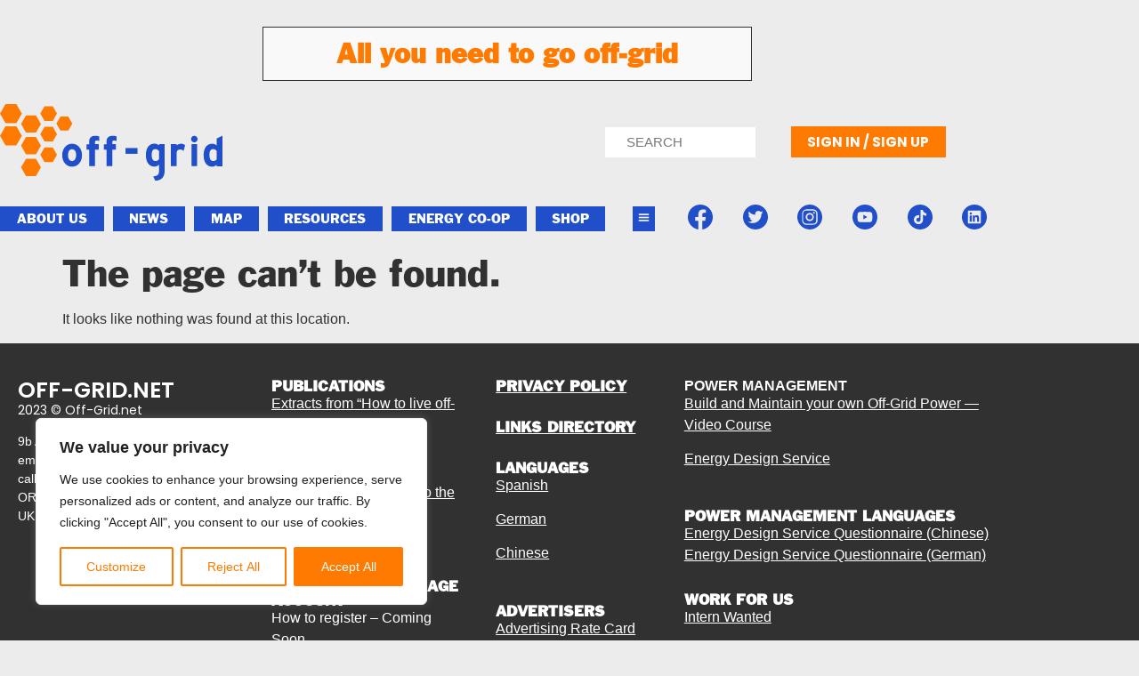

--- FILE ---
content_type: text/html; charset=UTF-8
request_url: https://off-grid.net/forums/users/agnesjackson/
body_size: 39537
content:
<!doctype html>
<html lang="en-US" prefix="og: https://ogp.me/ns#">
<head>
	<meta charset="UTF-8">
	<meta name="viewport" content="width=device-width, initial-scale=1">
	<link rel="profile" href="https://gmpg.org/xfn/11">
	
<!-- Search Engine Optimization by Rank Math - https://rankmath.com/ -->
<title>Living Off the Grid: Free Yourself</title>
<meta name="robots" content="index, follow"/>
<meta property="og:locale" content="en_US" />
<meta property="og:type" content="article" />
<meta name="twitter:card" content="summary_large_image" />
<meta name="twitter:site" content="@offgridnetwork" />
<script type="application/ld+json" class="rank-math-schema">{"@context":"https://schema.org","@graph":[{"@type":"Organization","@id":"https://off-grid.net/#organization","name":"Living Off the Grid: Free Yourself","sameAs":["https://twitter.com/offgridnetwork"]},{"@type":"WebSite","@id":"https://off-grid.net/#website","url":"https://off-grid.net","publisher":{"@id":"https://off-grid.net/#organization"},"inLanguage":"en-US"},{"@type":"WebPage","@id":"#webpage","url":"","isPartOf":{"@id":"https://off-grid.net/#website"},"inLanguage":"en-US"}]}</script>
<!-- /Rank Math WordPress SEO plugin -->

<link rel='dns-prefetch' href='//www.googletagmanager.com' />
<link rel="alternate" type="application/rss+xml" title="Living Off the Grid: Free Yourself &raquo; Feed" href="https://off-grid.net/feed/" />
<link rel="alternate" type="application/rss+xml" title="Living Off the Grid: Free Yourself &raquo; Comments Feed" href="https://off-grid.net/comments/feed/" />
<style id='wp-img-auto-sizes-contain-inline-css'>
img:is([sizes=auto i],[sizes^="auto," i]){contain-intrinsic-size:3000px 1500px}
/*# sourceURL=wp-img-auto-sizes-contain-inline-css */
</style>
<link rel='stylesheet' id='colorboxstyle-css' href='https://off-grid.net/wp-content/plugins/link-library/colorbox/colorbox.css?ver=bb65016fcc45200d965b45744867ab76' media='all' />
<link rel='stylesheet' id='fluentform-elementor-widget-css' href='https://off-grid.net/wp-content/plugins/fluentform/assets/css/fluent-forms-elementor-widget.css?ver=6.1.14' media='all' />
<style id='wp-emoji-styles-inline-css'>

	img.wp-smiley, img.emoji {
		display: inline !important;
		border: none !important;
		box-shadow: none !important;
		height: 1em !important;
		width: 1em !important;
		margin: 0 0.07em !important;
		vertical-align: -0.1em !important;
		background: none !important;
		padding: 0 !important;
	}
/*# sourceURL=wp-emoji-styles-inline-css */
</style>
<link rel='stylesheet' id='wp-block-library-css' href='https://off-grid.net/wp-includes/css/dist/block-library/style.min.css?ver=bb65016fcc45200d965b45744867ab76' media='all' />
<style id='global-styles-inline-css'>
:root{--wp--preset--aspect-ratio--square: 1;--wp--preset--aspect-ratio--4-3: 4/3;--wp--preset--aspect-ratio--3-4: 3/4;--wp--preset--aspect-ratio--3-2: 3/2;--wp--preset--aspect-ratio--2-3: 2/3;--wp--preset--aspect-ratio--16-9: 16/9;--wp--preset--aspect-ratio--9-16: 9/16;--wp--preset--color--black: #000000;--wp--preset--color--cyan-bluish-gray: #abb8c3;--wp--preset--color--white: #ffffff;--wp--preset--color--pale-pink: #f78da7;--wp--preset--color--vivid-red: #cf2e2e;--wp--preset--color--luminous-vivid-orange: #ff6900;--wp--preset--color--luminous-vivid-amber: #fcb900;--wp--preset--color--light-green-cyan: #7bdcb5;--wp--preset--color--vivid-green-cyan: #00d084;--wp--preset--color--pale-cyan-blue: #8ed1fc;--wp--preset--color--vivid-cyan-blue: #0693e3;--wp--preset--color--vivid-purple: #9b51e0;--wp--preset--gradient--vivid-cyan-blue-to-vivid-purple: linear-gradient(135deg,rgb(6,147,227) 0%,rgb(155,81,224) 100%);--wp--preset--gradient--light-green-cyan-to-vivid-green-cyan: linear-gradient(135deg,rgb(122,220,180) 0%,rgb(0,208,130) 100%);--wp--preset--gradient--luminous-vivid-amber-to-luminous-vivid-orange: linear-gradient(135deg,rgb(252,185,0) 0%,rgb(255,105,0) 100%);--wp--preset--gradient--luminous-vivid-orange-to-vivid-red: linear-gradient(135deg,rgb(255,105,0) 0%,rgb(207,46,46) 100%);--wp--preset--gradient--very-light-gray-to-cyan-bluish-gray: linear-gradient(135deg,rgb(238,238,238) 0%,rgb(169,184,195) 100%);--wp--preset--gradient--cool-to-warm-spectrum: linear-gradient(135deg,rgb(74,234,220) 0%,rgb(151,120,209) 20%,rgb(207,42,186) 40%,rgb(238,44,130) 60%,rgb(251,105,98) 80%,rgb(254,248,76) 100%);--wp--preset--gradient--blush-light-purple: linear-gradient(135deg,rgb(255,206,236) 0%,rgb(152,150,240) 100%);--wp--preset--gradient--blush-bordeaux: linear-gradient(135deg,rgb(254,205,165) 0%,rgb(254,45,45) 50%,rgb(107,0,62) 100%);--wp--preset--gradient--luminous-dusk: linear-gradient(135deg,rgb(255,203,112) 0%,rgb(199,81,192) 50%,rgb(65,88,208) 100%);--wp--preset--gradient--pale-ocean: linear-gradient(135deg,rgb(255,245,203) 0%,rgb(182,227,212) 50%,rgb(51,167,181) 100%);--wp--preset--gradient--electric-grass: linear-gradient(135deg,rgb(202,248,128) 0%,rgb(113,206,126) 100%);--wp--preset--gradient--midnight: linear-gradient(135deg,rgb(2,3,129) 0%,rgb(40,116,252) 100%);--wp--preset--font-size--small: 13px;--wp--preset--font-size--medium: 20px;--wp--preset--font-size--large: 36px;--wp--preset--font-size--x-large: 42px;--wp--preset--spacing--20: 0.44rem;--wp--preset--spacing--30: 0.67rem;--wp--preset--spacing--40: 1rem;--wp--preset--spacing--50: 1.5rem;--wp--preset--spacing--60: 2.25rem;--wp--preset--spacing--70: 3.38rem;--wp--preset--spacing--80: 5.06rem;--wp--preset--shadow--natural: 6px 6px 9px rgba(0, 0, 0, 0.2);--wp--preset--shadow--deep: 12px 12px 50px rgba(0, 0, 0, 0.4);--wp--preset--shadow--sharp: 6px 6px 0px rgba(0, 0, 0, 0.2);--wp--preset--shadow--outlined: 6px 6px 0px -3px rgb(255, 255, 255), 6px 6px rgb(0, 0, 0);--wp--preset--shadow--crisp: 6px 6px 0px rgb(0, 0, 0);}:root { --wp--style--global--content-size: 800px;--wp--style--global--wide-size: 1200px; }:where(body) { margin: 0; }.wp-site-blocks > .alignleft { float: left; margin-right: 2em; }.wp-site-blocks > .alignright { float: right; margin-left: 2em; }.wp-site-blocks > .aligncenter { justify-content: center; margin-left: auto; margin-right: auto; }:where(.wp-site-blocks) > * { margin-block-start: 24px; margin-block-end: 0; }:where(.wp-site-blocks) > :first-child { margin-block-start: 0; }:where(.wp-site-blocks) > :last-child { margin-block-end: 0; }:root { --wp--style--block-gap: 24px; }:root :where(.is-layout-flow) > :first-child{margin-block-start: 0;}:root :where(.is-layout-flow) > :last-child{margin-block-end: 0;}:root :where(.is-layout-flow) > *{margin-block-start: 24px;margin-block-end: 0;}:root :where(.is-layout-constrained) > :first-child{margin-block-start: 0;}:root :where(.is-layout-constrained) > :last-child{margin-block-end: 0;}:root :where(.is-layout-constrained) > *{margin-block-start: 24px;margin-block-end: 0;}:root :where(.is-layout-flex){gap: 24px;}:root :where(.is-layout-grid){gap: 24px;}.is-layout-flow > .alignleft{float: left;margin-inline-start: 0;margin-inline-end: 2em;}.is-layout-flow > .alignright{float: right;margin-inline-start: 2em;margin-inline-end: 0;}.is-layout-flow > .aligncenter{margin-left: auto !important;margin-right: auto !important;}.is-layout-constrained > .alignleft{float: left;margin-inline-start: 0;margin-inline-end: 2em;}.is-layout-constrained > .alignright{float: right;margin-inline-start: 2em;margin-inline-end: 0;}.is-layout-constrained > .aligncenter{margin-left: auto !important;margin-right: auto !important;}.is-layout-constrained > :where(:not(.alignleft):not(.alignright):not(.alignfull)){max-width: var(--wp--style--global--content-size);margin-left: auto !important;margin-right: auto !important;}.is-layout-constrained > .alignwide{max-width: var(--wp--style--global--wide-size);}body .is-layout-flex{display: flex;}.is-layout-flex{flex-wrap: wrap;align-items: center;}.is-layout-flex > :is(*, div){margin: 0;}body .is-layout-grid{display: grid;}.is-layout-grid > :is(*, div){margin: 0;}body{padding-top: 0px;padding-right: 0px;padding-bottom: 0px;padding-left: 0px;}a:where(:not(.wp-element-button)){text-decoration: underline;}:root :where(.wp-element-button, .wp-block-button__link){background-color: #32373c;border-width: 0;color: #fff;font-family: inherit;font-size: inherit;font-style: inherit;font-weight: inherit;letter-spacing: inherit;line-height: inherit;padding-top: calc(0.667em + 2px);padding-right: calc(1.333em + 2px);padding-bottom: calc(0.667em + 2px);padding-left: calc(1.333em + 2px);text-decoration: none;text-transform: inherit;}.has-black-color{color: var(--wp--preset--color--black) !important;}.has-cyan-bluish-gray-color{color: var(--wp--preset--color--cyan-bluish-gray) !important;}.has-white-color{color: var(--wp--preset--color--white) !important;}.has-pale-pink-color{color: var(--wp--preset--color--pale-pink) !important;}.has-vivid-red-color{color: var(--wp--preset--color--vivid-red) !important;}.has-luminous-vivid-orange-color{color: var(--wp--preset--color--luminous-vivid-orange) !important;}.has-luminous-vivid-amber-color{color: var(--wp--preset--color--luminous-vivid-amber) !important;}.has-light-green-cyan-color{color: var(--wp--preset--color--light-green-cyan) !important;}.has-vivid-green-cyan-color{color: var(--wp--preset--color--vivid-green-cyan) !important;}.has-pale-cyan-blue-color{color: var(--wp--preset--color--pale-cyan-blue) !important;}.has-vivid-cyan-blue-color{color: var(--wp--preset--color--vivid-cyan-blue) !important;}.has-vivid-purple-color{color: var(--wp--preset--color--vivid-purple) !important;}.has-black-background-color{background-color: var(--wp--preset--color--black) !important;}.has-cyan-bluish-gray-background-color{background-color: var(--wp--preset--color--cyan-bluish-gray) !important;}.has-white-background-color{background-color: var(--wp--preset--color--white) !important;}.has-pale-pink-background-color{background-color: var(--wp--preset--color--pale-pink) !important;}.has-vivid-red-background-color{background-color: var(--wp--preset--color--vivid-red) !important;}.has-luminous-vivid-orange-background-color{background-color: var(--wp--preset--color--luminous-vivid-orange) !important;}.has-luminous-vivid-amber-background-color{background-color: var(--wp--preset--color--luminous-vivid-amber) !important;}.has-light-green-cyan-background-color{background-color: var(--wp--preset--color--light-green-cyan) !important;}.has-vivid-green-cyan-background-color{background-color: var(--wp--preset--color--vivid-green-cyan) !important;}.has-pale-cyan-blue-background-color{background-color: var(--wp--preset--color--pale-cyan-blue) !important;}.has-vivid-cyan-blue-background-color{background-color: var(--wp--preset--color--vivid-cyan-blue) !important;}.has-vivid-purple-background-color{background-color: var(--wp--preset--color--vivid-purple) !important;}.has-black-border-color{border-color: var(--wp--preset--color--black) !important;}.has-cyan-bluish-gray-border-color{border-color: var(--wp--preset--color--cyan-bluish-gray) !important;}.has-white-border-color{border-color: var(--wp--preset--color--white) !important;}.has-pale-pink-border-color{border-color: var(--wp--preset--color--pale-pink) !important;}.has-vivid-red-border-color{border-color: var(--wp--preset--color--vivid-red) !important;}.has-luminous-vivid-orange-border-color{border-color: var(--wp--preset--color--luminous-vivid-orange) !important;}.has-luminous-vivid-amber-border-color{border-color: var(--wp--preset--color--luminous-vivid-amber) !important;}.has-light-green-cyan-border-color{border-color: var(--wp--preset--color--light-green-cyan) !important;}.has-vivid-green-cyan-border-color{border-color: var(--wp--preset--color--vivid-green-cyan) !important;}.has-pale-cyan-blue-border-color{border-color: var(--wp--preset--color--pale-cyan-blue) !important;}.has-vivid-cyan-blue-border-color{border-color: var(--wp--preset--color--vivid-cyan-blue) !important;}.has-vivid-purple-border-color{border-color: var(--wp--preset--color--vivid-purple) !important;}.has-vivid-cyan-blue-to-vivid-purple-gradient-background{background: var(--wp--preset--gradient--vivid-cyan-blue-to-vivid-purple) !important;}.has-light-green-cyan-to-vivid-green-cyan-gradient-background{background: var(--wp--preset--gradient--light-green-cyan-to-vivid-green-cyan) !important;}.has-luminous-vivid-amber-to-luminous-vivid-orange-gradient-background{background: var(--wp--preset--gradient--luminous-vivid-amber-to-luminous-vivid-orange) !important;}.has-luminous-vivid-orange-to-vivid-red-gradient-background{background: var(--wp--preset--gradient--luminous-vivid-orange-to-vivid-red) !important;}.has-very-light-gray-to-cyan-bluish-gray-gradient-background{background: var(--wp--preset--gradient--very-light-gray-to-cyan-bluish-gray) !important;}.has-cool-to-warm-spectrum-gradient-background{background: var(--wp--preset--gradient--cool-to-warm-spectrum) !important;}.has-blush-light-purple-gradient-background{background: var(--wp--preset--gradient--blush-light-purple) !important;}.has-blush-bordeaux-gradient-background{background: var(--wp--preset--gradient--blush-bordeaux) !important;}.has-luminous-dusk-gradient-background{background: var(--wp--preset--gradient--luminous-dusk) !important;}.has-pale-ocean-gradient-background{background: var(--wp--preset--gradient--pale-ocean) !important;}.has-electric-grass-gradient-background{background: var(--wp--preset--gradient--electric-grass) !important;}.has-midnight-gradient-background{background: var(--wp--preset--gradient--midnight) !important;}.has-small-font-size{font-size: var(--wp--preset--font-size--small) !important;}.has-medium-font-size{font-size: var(--wp--preset--font-size--medium) !important;}.has-large-font-size{font-size: var(--wp--preset--font-size--large) !important;}.has-x-large-font-size{font-size: var(--wp--preset--font-size--x-large) !important;}
:root :where(.wp-block-pullquote){font-size: 1.5em;line-height: 1.6;}
/*# sourceURL=global-styles-inline-css */
</style>
<link rel='stylesheet' id='bbp-default-css' href='https://off-grid.net/wp-content/plugins/bbpress/templates/default/css/bbpress.min.css?ver=2.6.14' media='all' />
<link rel='stylesheet' id='wpa-css-css' href='https://off-grid.net/wp-content/plugins/honeypot/includes/css/wpa.css?ver=2.3.04' media='all' />
<link rel='stylesheet' id='thumbs_rating_styles-css' href='https://off-grid.net/wp-content/plugins/link-library/upvote-downvote/css/style.css?ver=1.0.0' media='all' />
<link rel='stylesheet' id='woocommerce-layout-css' href='https://off-grid.net/wp-content/plugins/woocommerce/assets/css/woocommerce-layout.css?ver=10.4.3' media='all' />
<link rel='stylesheet' id='woocommerce-smallscreen-css' href='https://off-grid.net/wp-content/plugins/woocommerce/assets/css/woocommerce-smallscreen.css?ver=10.4.3' media='only screen and (max-width: 768px)' />
<link rel='stylesheet' id='woocommerce-general-css' href='https://off-grid.net/wp-content/plugins/woocommerce/assets/css/woocommerce.css?ver=10.4.3' media='all' />
<style id='woocommerce-inline-inline-css'>
.woocommerce form .form-row .required { visibility: visible; }
/*# sourceURL=woocommerce-inline-inline-css */
</style>
<link rel='stylesheet' id='hello-elementor-css' href='https://off-grid.net/wp-content/themes/hello-elementor/assets/css/reset.css?ver=3.4.6' media='all' />
<link rel='stylesheet' id='hello-elementor-theme-style-css' href='https://off-grid.net/wp-content/themes/hello-elementor/assets/css/theme.css?ver=3.4.6' media='all' />
<link rel='stylesheet' id='hello-elementor-header-footer-css' href='https://off-grid.net/wp-content/themes/hello-elementor/assets/css/header-footer.css?ver=3.4.6' media='all' />
<link rel='stylesheet' id='elementor-frontend-css' href='https://off-grid.net/wp-content/plugins/elementor/assets/css/frontend.min.css?ver=3.34.3' media='all' />
<style id='elementor-frontend-inline-css'>
.elementor-kit-115192{--e-global-color-primary:#313131;--e-global-color-secondary:#214FCA;--e-global-color-text:#3F3B3B;--e-global-color-accent:#FF7A00;--e-global-color-29e7d92:#214FCA;--e-global-color-20abcec:#FF7A00;--e-global-color-17996bd:#3C3732;--e-global-color-ad1b119:#ECECEC;--e-global-color-969cc68:#FAFAFA;--e-global-color-e3cc5b7:#FFFFFF;--e-global-color-7c3e5e5:#F9F9FA;--e-global-typography-primary-font-family:"Franklin Gothic";--e-global-typography-primary-font-weight:600;--e-global-typography-secondary-font-family:"Franklin Gothic";--e-global-typography-secondary-font-weight:400;--e-global-typography-text-font-family:"Arial";--e-global-typography-text-font-weight:400;--e-global-typography-accent-font-family:"Arial";--e-global-typography-accent-font-weight:500;background-color:var( --e-global-color-ad1b119 );color:var( --e-global-color-primary );font-family:"Arial", Sans-serif;}.elementor-kit-115192 e-page-transition{background-color:#FFBC7D;}.elementor-kit-115192 h1{color:var( --e-global-color-primary );}.elementor-section.elementor-section-boxed > .elementor-container{max-width:1140px;}.e-con{--container-max-width:1140px;}.elementor-widget:not(:last-child){margin-block-end:20px;}.elementor-element{--widgets-spacing:20px 20px;--widgets-spacing-row:20px;--widgets-spacing-column:20px;}{}h1.entry-title{display:var(--page-title-display);}.site-header .site-branding{flex-direction:column;align-items:stretch;}.site-header{padding-inline-end:0px;padding-inline-start:0px;}.site-footer .site-branding{flex-direction:column;align-items:stretch;}@media(max-width:1024px){.elementor-section.elementor-section-boxed > .elementor-container{max-width:1024px;}.e-con{--container-max-width:1024px;}}@media(max-width:767px){.elementor-section.elementor-section-boxed > .elementor-container{max-width:767px;}.e-con{--container-max-width:767px;}}/* Start custom CSS */.elementor-inline-items.elementor-icon-list-items.elementor-post-info {
  list-style-type: none;
  justify-content: center;
}
.elementor-inline-items.elementor-icon-list-items.elementor-post-info svg{
  height: 12px !important;
  margin: 0px 5px;
}/* End custom CSS */
/* Start Custom Fonts CSS */@font-face {
	font-family: 'Franklin Gothic';
	font-style: normal;
	font-weight: normal;
	font-display: auto;
	src: url('https://off-grid.net/wp-content/uploads/2023/05/1fe375a0-7722-4cbc-a015-6329f281db75.woff2') format('woff2'),
		url('https://off-grid.net/wp-content/uploads/2023/05/9e14be90-459f-4eb2-b7c6-735460216b98.woff') format('woff');
}
/* End Custom Fonts CSS */
.elementor-119422 .elementor-element.elementor-element-f7656dd:not(.elementor-motion-effects-element-type-background), .elementor-119422 .elementor-element.elementor-element-f7656dd > .elementor-motion-effects-container > .elementor-motion-effects-layer{background-color:#ECECEC;}.elementor-119422 .elementor-element.elementor-element-f7656dd{transition:background 0.3s, border 0.3s, border-radius 0.3s, box-shadow 0.3s;}.elementor-119422 .elementor-element.elementor-element-f7656dd > .elementor-background-overlay{transition:background 0.3s, border-radius 0.3s, opacity 0.3s;}.elementor-widget-heading .elementor-heading-title{font-family:var( --e-global-typography-primary-font-family ), Sans-serif;font-weight:var( --e-global-typography-primary-font-weight );color:var( --e-global-color-primary );}.elementor-119422 .elementor-element.elementor-element-75e79d3 > .elementor-widget-container{background-color:var( --e-global-color-7c3e5e5 );margin:20px 0px 0px 0px;padding:15px 15px 15px 15px;border-style:solid;border-width:1px 1px 1px 1px;border-color:var( --e-global-color-primary );border-radius:0px 0px 0px 0px;}.elementor-119422 .elementor-element.elementor-element-75e79d3{text-align:center;}.elementor-119422 .elementor-element.elementor-element-75e79d3 .elementor-heading-title{color:#FF7A00;}.elementor-119422 .elementor-element.elementor-element-91fb5a1:not(.elementor-motion-effects-element-type-background), .elementor-119422 .elementor-element.elementor-element-91fb5a1 > .elementor-motion-effects-container > .elementor-motion-effects-layer{background-color:var( --e-global-color-ad1b119 );}.elementor-119422 .elementor-element.elementor-element-91fb5a1{transition:background 0.3s, border 0.3s, border-radius 0.3s, box-shadow 0.3s;margin-top:6px;margin-bottom:0px;}.elementor-119422 .elementor-element.elementor-element-91fb5a1 > .elementor-background-overlay{transition:background 0.3s, border-radius 0.3s, opacity 0.3s;}.elementor-119422 .elementor-element.elementor-element-189f857 > .elementor-element-populated{margin:0px 0px 0px -10px;--e-column-margin-right:0px;--e-column-margin-left:-10px;}.elementor-widget-theme-site-logo .widget-image-caption{color:var( --e-global-color-text );font-family:var( --e-global-typography-text-font-family ), Sans-serif;font-weight:var( --e-global-typography-text-font-weight );}.elementor-119422 .elementor-element.elementor-element-d5498cb{width:100%;max-width:100%;align-self:flex-start;text-align:start;}.elementor-119422 .elementor-element.elementor-element-d5498cb > .elementor-widget-container{margin:0px 0px 15px 0px;}.ee-tooltip.ee-tooltip-d5498cb.to--top,
							 .ee-tooltip.ee-tooltip-d5498cb.to--bottom{margin-left:0px;}.ee-tooltip.ee-tooltip-d5498cb.to--left,
							 .ee-tooltip.ee-tooltip-d5498cb.to--right{margin-top:0px;}.elementor-119422 .elementor-element.elementor-element-d5498cb img{filter:brightness( 100% ) contrast( 100% ) saturate( 100% ) blur( 0px ) hue-rotate( 0deg );}.elementor-widget-image .widget-image-caption{color:var( --e-global-color-text );font-family:var( --e-global-typography-text-font-family ), Sans-serif;font-weight:var( --e-global-typography-text-font-weight );}body:not(.rtl) .elementor-119422 .elementor-element.elementor-element-a119d4d{left:0px;}body.rtl .elementor-119422 .elementor-element.elementor-element-a119d4d{right:0px;}.elementor-119422 .elementor-element.elementor-element-a119d4d{bottom:0px;}.ee-tooltip.ee-tooltip-a119d4d.to--top,
							 .ee-tooltip.ee-tooltip-a119d4d.to--bottom{margin-left:0px;}.ee-tooltip.ee-tooltip-a119d4d.to--left,
							 .ee-tooltip.ee-tooltip-a119d4d.to--right{margin-top:0px;}.elementor-bc-flex-widget .elementor-119422 .elementor-element.elementor-element-f2bd087.elementor-column .elementor-widget-wrap{align-items:center;}.elementor-119422 .elementor-element.elementor-element-f2bd087.elementor-column.elementor-element[data-element_type="column"] > .elementor-widget-wrap.elementor-element-populated{align-content:center;align-items:center;}.elementor-widget-nav-menu .elementor-nav-menu .elementor-item{font-family:var( --e-global-typography-primary-font-family ), Sans-serif;font-weight:var( --e-global-typography-primary-font-weight );}.elementor-widget-nav-menu .elementor-nav-menu--main .elementor-item{color:var( --e-global-color-text );fill:var( --e-global-color-text );}.elementor-widget-nav-menu .elementor-nav-menu--main .elementor-item:hover,
					.elementor-widget-nav-menu .elementor-nav-menu--main .elementor-item.elementor-item-active,
					.elementor-widget-nav-menu .elementor-nav-menu--main .elementor-item.highlighted,
					.elementor-widget-nav-menu .elementor-nav-menu--main .elementor-item:focus{color:var( --e-global-color-accent );fill:var( --e-global-color-accent );}.elementor-widget-nav-menu .elementor-nav-menu--main:not(.e--pointer-framed) .elementor-item:before,
					.elementor-widget-nav-menu .elementor-nav-menu--main:not(.e--pointer-framed) .elementor-item:after{background-color:var( --e-global-color-accent );}.elementor-widget-nav-menu .e--pointer-framed .elementor-item:before,
					.elementor-widget-nav-menu .e--pointer-framed .elementor-item:after{border-color:var( --e-global-color-accent );}.elementor-widget-nav-menu{--e-nav-menu-divider-color:var( --e-global-color-text );}.elementor-widget-nav-menu .elementor-nav-menu--dropdown .elementor-item, .elementor-widget-nav-menu .elementor-nav-menu--dropdown  .elementor-sub-item{font-family:var( --e-global-typography-accent-font-family ), Sans-serif;font-weight:var( --e-global-typography-accent-font-weight );}.elementor-119422 .elementor-element.elementor-element-f5b1f8d > .elementor-widget-container{margin:25px 0px 0px 0px;}.elementor-119422 .elementor-element.elementor-element-f5b1f8d .elementor-menu-toggle{margin-left:auto;background-color:#02010100;}.elementor-119422 .elementor-element.elementor-element-f5b1f8d .elementor-nav-menu--dropdown a, .elementor-119422 .elementor-element.elementor-element-f5b1f8d .elementor-menu-toggle{color:var( --e-global-color-secondary );fill:var( --e-global-color-secondary );}.elementor-119422 .elementor-element.elementor-element-f5b1f8d .elementor-nav-menu--dropdown a:hover,
					.elementor-119422 .elementor-element.elementor-element-f5b1f8d .elementor-nav-menu--dropdown a:focus,
					.elementor-119422 .elementor-element.elementor-element-f5b1f8d .elementor-nav-menu--dropdown a.elementor-item-active,
					.elementor-119422 .elementor-element.elementor-element-f5b1f8d .elementor-nav-menu--dropdown a.highlighted,
					.elementor-119422 .elementor-element.elementor-element-f5b1f8d .elementor-menu-toggle:hover,
					.elementor-119422 .elementor-element.elementor-element-f5b1f8d .elementor-menu-toggle:focus{color:var( --e-global-color-accent );}.elementor-119422 .elementor-element.elementor-element-f5b1f8d .elementor-nav-menu--dropdown a:hover,
					.elementor-119422 .elementor-element.elementor-element-f5b1f8d .elementor-nav-menu--dropdown a:focus,
					.elementor-119422 .elementor-element.elementor-element-f5b1f8d .elementor-nav-menu--dropdown a.elementor-item-active,
					.elementor-119422 .elementor-element.elementor-element-f5b1f8d .elementor-nav-menu--dropdown a.highlighted{background-color:#02010100;}.elementor-widget-search-form input[type="search"].elementor-search-form__input{font-family:var( --e-global-typography-text-font-family ), Sans-serif;font-weight:var( --e-global-typography-text-font-weight );}.elementor-widget-search-form .elementor-search-form__input,
					.elementor-widget-search-form .elementor-search-form__icon,
					.elementor-widget-search-form .elementor-lightbox .dialog-lightbox-close-button,
					.elementor-widget-search-form .elementor-lightbox .dialog-lightbox-close-button:hover,
					.elementor-widget-search-form.elementor-search-form--skin-full_screen input[type="search"].elementor-search-form__input{color:var( --e-global-color-text );fill:var( --e-global-color-text );}.elementor-widget-search-form .elementor-search-form__submit{font-family:var( --e-global-typography-text-font-family ), Sans-serif;font-weight:var( --e-global-typography-text-font-weight );background-color:var( --e-global-color-secondary );}.elementor-119422 .elementor-element.elementor-element-b1d70d6{width:100%;max-width:100%;}.elementor-119422 .elementor-element.elementor-element-b1d70d6 > .elementor-widget-container{margin:20px 20px 20px 0px;padding:0px 0px 0px 0px;}.elementor-119422 .elementor-element.elementor-element-b1d70d6 .elementor-search-form__container{min-height:34px;}.elementor-119422 .elementor-element.elementor-element-b1d70d6 .elementor-search-form__submit{min-width:34px;}body:not(.rtl) .elementor-119422 .elementor-element.elementor-element-b1d70d6 .elementor-search-form__icon{padding-left:calc(34px / 3);}body.rtl .elementor-119422 .elementor-element.elementor-element-b1d70d6 .elementor-search-form__icon{padding-right:calc(34px / 3);}.elementor-119422 .elementor-element.elementor-element-b1d70d6 .elementor-search-form__input, .elementor-119422 .elementor-element.elementor-element-b1d70d6.elementor-search-form--button-type-text .elementor-search-form__submit{padding-left:calc(34px / 3);padding-right:calc(34px / 3);}.elementor-119422 .elementor-element.elementor-element-b1d70d6 .elementor-search-form__icon{--e-search-form-icon-size-minimal:0px;}.elementor-119422 .elementor-element.elementor-element-b1d70d6 .elementor-search-form__input,
					.elementor-119422 .elementor-element.elementor-element-b1d70d6 .elementor-search-form__icon,
					.elementor-119422 .elementor-element.elementor-element-b1d70d6 .elementor-lightbox .dialog-lightbox-close-button,
					.elementor-119422 .elementor-element.elementor-element-b1d70d6 .elementor-lightbox .dialog-lightbox-close-button:hover,
					.elementor-119422 .elementor-element.elementor-element-b1d70d6.elementor-search-form--skin-full_screen input[type="search"].elementor-search-form__input{color:#202020;fill:#202020;}.elementor-119422 .elementor-element.elementor-element-b1d70d6:not(.elementor-search-form--skin-full_screen) .elementor-search-form__container{background-color:#FFFFFF;border-width:1px 1px 1px 1px;border-radius:0px;}.elementor-119422 .elementor-element.elementor-element-b1d70d6.elementor-search-form--skin-full_screen input[type="search"].elementor-search-form__input{background-color:#FFFFFF;border-width:1px 1px 1px 1px;border-radius:0px;}.elementor-bc-flex-widget .elementor-119422 .elementor-element.elementor-element-14f072a.elementor-column .elementor-widget-wrap{align-items:center;}.elementor-119422 .elementor-element.elementor-element-14f072a.elementor-column.elementor-element[data-element_type="column"] > .elementor-widget-wrap.elementor-element-populated{align-content:center;align-items:center;}.elementor-widget-button .elementor-button{background-color:var( --e-global-color-accent );font-family:var( --e-global-typography-accent-font-family ), Sans-serif;font-weight:var( --e-global-typography-accent-font-weight );}.elementor-119422 .elementor-element.elementor-element-de142ef .elementor-button:hover, .elementor-119422 .elementor-element.elementor-element-de142ef .elementor-button:focus{background-color:#FB6E22;}.elementor-119422 .elementor-element.elementor-element-de142ef > .elementor-widget-container{margin:0px 0px 0px 0px;padding:0px 0px 0px 0px;}.elementor-119422 .elementor-element.elementor-element-de142ef .elementor-button{font-family:"Poppins", Sans-serif;font-weight:700;text-transform:uppercase;border-radius:0px 0px 0px 0px;padding:10px 0px 10px 0px;}.elementor-119422 .elementor-element.elementor-element-a559ded .elementor-button:hover, .elementor-119422 .elementor-element.elementor-element-a559ded .elementor-button:focus{background-color:#FB6E22;}.elementor-119422 .elementor-element.elementor-element-a559ded > .elementor-widget-container{margin:0px 0px 0px 0px;}.elementor-119422 .elementor-element.elementor-element-a559ded .elementor-button-content-wrapper{flex-direction:row;}.elementor-119422 .elementor-element.elementor-element-a559ded .elementor-button{font-family:"Poppins", Sans-serif;font-weight:700;text-transform:uppercase;border-radius:0px 0px 0px 0px;padding:10px 15px 10px 15px;}.elementor-119422 .elementor-element.elementor-element-a0befbb > .elementor-element-populated{margin:10px 10px 10px 10px;--e-column-margin-right:10px;--e-column-margin-left:10px;}.elementor-119422 .elementor-element.elementor-element-e16c369:not(.elementor-motion-effects-element-type-background), .elementor-119422 .elementor-element.elementor-element-e16c369 > .elementor-motion-effects-container > .elementor-motion-effects-layer{background-color:var( --e-global-color-ad1b119 );}.elementor-119422 .elementor-element.elementor-element-e16c369{transition:background 0.3s, border 0.3s, border-radius 0.3s, box-shadow 0.3s;margin-top:9px;margin-bottom:0px;padding:0px 0px 0px 0px;}.elementor-119422 .elementor-element.elementor-element-e16c369 > .elementor-background-overlay{transition:background 0.3s, border-radius 0.3s, opacity 0.3s;}.elementor-119422 .elementor-element.elementor-element-cdbb8d5 > .elementor-element-populated{transition:background 0.3s, border 0.3s, border-radius 0.3s, box-shadow 0.3s;margin:0px 0px 0px -10px;--e-column-margin-right:0px;--e-column-margin-left:-10px;}.elementor-119422 .elementor-element.elementor-element-cdbb8d5 > .elementor-element-populated > .elementor-background-overlay{transition:background 0.3s, border-radius 0.3s, opacity 0.3s;}.elementor-119422 .elementor-element.elementor-element-d27f35f{width:100%;max-width:100%;--e-nav-menu-divider-content:"";--e-nav-menu-divider-style:solid;--e-nav-menu-divider-width:10px;--e-nav-menu-divider-height:100%;--e-nav-menu-divider-color:var( --e-global-color-ad1b119 );--e-nav-menu-horizontal-menu-item-margin:calc( 0px / 2 );}.elementor-119422 .elementor-element.elementor-element-d27f35f > .elementor-widget-container{background-color:#214FCA;}.elementor-119422 .elementor-element.elementor-element-d27f35f .elementor-menu-toggle{margin:0 auto;}.elementor-119422 .elementor-element.elementor-element-d27f35f .elementor-nav-menu .elementor-item{font-size:14px;font-weight:700;text-transform:uppercase;}.elementor-119422 .elementor-element.elementor-element-d27f35f .elementor-nav-menu--main .elementor-item{color:#FFFFFF;fill:#FFFFFF;padding-left:11px;padding-right:11px;padding-top:11px;padding-bottom:11px;}.elementor-119422 .elementor-element.elementor-element-d27f35f .elementor-nav-menu--main .elementor-item:hover,
					.elementor-119422 .elementor-element.elementor-element-d27f35f .elementor-nav-menu--main .elementor-item.elementor-item-active,
					.elementor-119422 .elementor-element.elementor-element-d27f35f .elementor-nav-menu--main .elementor-item.highlighted,
					.elementor-119422 .elementor-element.elementor-element-d27f35f .elementor-nav-menu--main .elementor-item:focus{color:#FFFFFF;fill:#FFFFFF;}.elementor-119422 .elementor-element.elementor-element-d27f35f .elementor-nav-menu--main:not(.e--pointer-framed) .elementor-item:before,
					.elementor-119422 .elementor-element.elementor-element-d27f35f .elementor-nav-menu--main:not(.e--pointer-framed) .elementor-item:after{background-color:#964D2200;}.elementor-119422 .elementor-element.elementor-element-d27f35f .e--pointer-framed .elementor-item:before,
					.elementor-119422 .elementor-element.elementor-element-d27f35f .e--pointer-framed .elementor-item:after{border-color:#964D2200;}.elementor-119422 .elementor-element.elementor-element-d27f35f .elementor-nav-menu--main:not(.elementor-nav-menu--layout-horizontal) .elementor-nav-menu > li:not(:last-child){margin-bottom:0px;}.elementor-119422 .elementor-element.elementor-element-d27f35f .elementor-nav-menu--dropdown{background-color:#FFFFFF;}.elementor-119422 .elementor-element.elementor-element-e6b63cb{width:auto;max-width:auto;--nav-menu-icon-size:22px;}.elementor-119422 .elementor-element.elementor-element-e6b63cb > .elementor-widget-container{margin:0px 0px 5px 0px;}.elementor-119422 .elementor-element.elementor-element-e6b63cb .elementor-menu-toggle{margin:0 auto;background-color:#214FCA;border-width:0px;border-radius:0px;}.elementor-119422 .elementor-element.elementor-element-e6b63cb .elementor-nav-menu--dropdown{background-color:var( --e-global-color-ad1b119 );border-style:none;}.elementor-119422 .elementor-element.elementor-element-e6b63cb .elementor-nav-menu--dropdown a:hover,
					.elementor-119422 .elementor-element.elementor-element-e6b63cb .elementor-nav-menu--dropdown a:focus,
					.elementor-119422 .elementor-element.elementor-element-e6b63cb .elementor-nav-menu--dropdown a.elementor-item-active,
					.elementor-119422 .elementor-element.elementor-element-e6b63cb .elementor-nav-menu--dropdown a.highlighted,
					.elementor-119422 .elementor-element.elementor-element-e6b63cb .elementor-menu-toggle:hover,
					.elementor-119422 .elementor-element.elementor-element-e6b63cb .elementor-menu-toggle:focus{color:#FF7A00;}.elementor-119422 .elementor-element.elementor-element-e6b63cb .elementor-nav-menu--dropdown a:hover,
					.elementor-119422 .elementor-element.elementor-element-e6b63cb .elementor-nav-menu--dropdown a:focus,
					.elementor-119422 .elementor-element.elementor-element-e6b63cb .elementor-nav-menu--dropdown a.elementor-item-active,
					.elementor-119422 .elementor-element.elementor-element-e6b63cb .elementor-nav-menu--dropdown a.highlighted{background-color:#ECECEC;}.elementor-119422 .elementor-element.elementor-element-e6b63cb .elementor-nav-menu--dropdown .elementor-item, .elementor-119422 .elementor-element.elementor-element-e6b63cb .elementor-nav-menu--dropdown  .elementor-sub-item{font-family:"Arial", Sans-serif;font-weight:700;}.elementor-119422 .elementor-element.elementor-element-e6b63cb .elementor-nav-menu--dropdown a{padding-left:0px;padding-right:0px;}.elementor-119422 .elementor-element.elementor-element-e6b63cb .elementor-nav-menu--main > .elementor-nav-menu > li > .elementor-nav-menu--dropdown, .elementor-119422 .elementor-element.elementor-element-e6b63cb .elementor-nav-menu__container.elementor-nav-menu--dropdown{margin-top:15px !important;}.elementor-119422 .elementor-element.elementor-element-e6b63cb div.elementor-menu-toggle{color:#FFFFFF;}.elementor-119422 .elementor-element.elementor-element-e6b63cb div.elementor-menu-toggle svg{fill:#FFFFFF;}.elementor-119422 .elementor-element.elementor-element-e6b63cb div.elementor-menu-toggle:hover, .elementor-119422 .elementor-element.elementor-element-e6b63cb div.elementor-menu-toggle:focus{color:var( --e-global-color-e3cc5b7 );}.elementor-119422 .elementor-element.elementor-element-e6b63cb div.elementor-menu-toggle:hover svg, .elementor-119422 .elementor-element.elementor-element-e6b63cb div.elementor-menu-toggle:focus svg{fill:var( --e-global-color-e3cc5b7 );}.elementor-119422 .elementor-element.elementor-element-e6b63cb .elementor-menu-toggle:hover, .elementor-119422 .elementor-element.elementor-element-e6b63cb .elementor-menu-toggle:focus{background-color:#FF7A00;}.elementor-bc-flex-widget .elementor-119422 .elementor-element.elementor-element-ffef0ae.elementor-column .elementor-widget-wrap{align-items:center;}.elementor-119422 .elementor-element.elementor-element-ffef0ae.elementor-column.elementor-element[data-element_type="column"] > .elementor-widget-wrap.elementor-element-populated{align-content:center;align-items:center;}.elementor-119422 .elementor-element.elementor-element-ffef0ae.elementor-column > .elementor-widget-wrap{justify-content:center;}.elementor-119422 .elementor-element.elementor-element-ffef0ae > .elementor-element-populated{margin:0px -15px 0px 0px;--e-column-margin-right:-15px;--e-column-margin-left:0px;}.elementor-119422 .elementor-element.elementor-element-738cccd .elementor-repeater-item-8acabb8.elementor-social-icon{background-color:#FFFFFF00;}.elementor-119422 .elementor-element.elementor-element-738cccd .elementor-repeater-item-8acabb8.elementor-social-icon i{color:#FFFFFF00;}.elementor-119422 .elementor-element.elementor-element-738cccd .elementor-repeater-item-8acabb8.elementor-social-icon svg{fill:#FFFFFF00;}.elementor-119422 .elementor-element.elementor-element-738cccd .elementor-repeater-item-69f04fe.elementor-social-icon{background-color:#FFFFFF00;}.elementor-119422 .elementor-element.elementor-element-738cccd .elementor-repeater-item-69f04fe.elementor-social-icon i{color:#FFFFFF00;}.elementor-119422 .elementor-element.elementor-element-738cccd .elementor-repeater-item-69f04fe.elementor-social-icon svg{fill:#FFFFFF00;}.elementor-119422 .elementor-element.elementor-element-738cccd .elementor-repeater-item-87989fe.elementor-social-icon{background-color:#FFFFFF00;}.elementor-119422 .elementor-element.elementor-element-738cccd .elementor-repeater-item-87989fe.elementor-social-icon i{color:#FFFFFF00;}.elementor-119422 .elementor-element.elementor-element-738cccd .elementor-repeater-item-87989fe.elementor-social-icon svg{fill:#FFFFFF00;}.elementor-119422 .elementor-element.elementor-element-738cccd .elementor-repeater-item-285d839.elementor-social-icon{background-color:#FFFFFF00;}.elementor-119422 .elementor-element.elementor-element-738cccd .elementor-repeater-item-285d839.elementor-social-icon i{color:#FFFFFF00;}.elementor-119422 .elementor-element.elementor-element-738cccd .elementor-repeater-item-285d839.elementor-social-icon svg{fill:#FFFFFF00;}.elementor-119422 .elementor-element.elementor-element-738cccd .elementor-repeater-item-efc81d1.elementor-social-icon{background-color:#FFFFFF00;}.elementor-119422 .elementor-element.elementor-element-738cccd .elementor-repeater-item-efc81d1.elementor-social-icon i{color:#FFFFFF00;}.elementor-119422 .elementor-element.elementor-element-738cccd .elementor-repeater-item-efc81d1.elementor-social-icon svg{fill:#FFFFFF00;}.elementor-119422 .elementor-element.elementor-element-738cccd .elementor-repeater-item-8fe7d9d.elementor-social-icon{background-color:#FFFFFF00;}.elementor-119422 .elementor-element.elementor-element-738cccd .elementor-repeater-item-8fe7d9d.elementor-social-icon i{color:#FFFFFF00;}.elementor-119422 .elementor-element.elementor-element-738cccd .elementor-repeater-item-8fe7d9d.elementor-social-icon svg{fill:#FFFFFF00;}.elementor-119422 .elementor-element.elementor-element-738cccd{--grid-template-columns:repeat(6, auto);--icon-size:28px;--grid-column-gap:0px;--grid-row-gap:0px;}.elementor-119422 .elementor-element.elementor-element-738cccd .elementor-widget-container{text-align:right;}.elementor-119422 .elementor-element.elementor-element-738cccd > .elementor-widget-container{margin:-8px 0px 0px 0px;}.elementor-119422 .elementor-element.elementor-element-738cccd .elementor-social-icon{--icon-padding:0.6em;}.elementor-theme-builder-content-area{height:400px;}.elementor-location-header:before, .elementor-location-footer:before{content:"";display:table;clear:both;}@media(max-width:767px){.elementor-119422 .elementor-element.elementor-element-189f857{width:80%;}.elementor-119422 .elementor-element.elementor-element-189f857 > .elementor-element-populated{padding:20px 20px 20px 20px;}.elementor-119422 .elementor-element.elementor-element-d5498cb > .elementor-widget-container{margin:4px 4px 4px 4px;}.elementor-119422 .elementor-element.elementor-element-a119d4d > .elementor-widget-container{margin:-40px 0px 0px -50px;}body:not(.rtl) .elementor-119422 .elementor-element.elementor-element-a119d4d{left:50px;}body.rtl .elementor-119422 .elementor-element.elementor-element-a119d4d{right:50px;}.elementor-119422 .elementor-element.elementor-element-a119d4d{text-align:center;}.elementor-119422 .elementor-element.elementor-element-a119d4d img{width:50%;}.elementor-119422 .elementor-element.elementor-element-6b0eec3{width:2%;}.elementor-119422 .elementor-element.elementor-element-f2bd087{width:13%;}.elementor-bc-flex-widget .elementor-119422 .elementor-element.elementor-element-f2bd087.elementor-column .elementor-widget-wrap{align-items:flex-start;}.elementor-119422 .elementor-element.elementor-element-f2bd087.elementor-column.elementor-element[data-element_type="column"] > .elementor-widget-wrap.elementor-element-populated{align-content:flex-start;align-items:flex-start;}.elementor-119422 .elementor-element.elementor-element-f2bd087.elementor-column > .elementor-widget-wrap{justify-content:flex-end;}.elementor-119422 .elementor-element.elementor-element-f5b1f8d .elementor-nav-menu--main > .elementor-nav-menu > li > .elementor-nav-menu--dropdown, .elementor-119422 .elementor-element.elementor-element-f5b1f8d .elementor-nav-menu__container.elementor-nav-menu--dropdown{margin-top:65px !important;}.elementor-119422 .elementor-element.elementor-element-f5b1f8d{--nav-menu-icon-size:35px;}}@media(min-width:768px){.elementor-119422 .elementor-element.elementor-element-189f857{width:37.894%;}.elementor-119422 .elementor-element.elementor-element-6b0eec3{width:20.877%;}.elementor-119422 .elementor-element.elementor-element-f2bd087{width:18.334%;}.elementor-119422 .elementor-element.elementor-element-14f072a{width:17.018%;}.elementor-119422 .elementor-element.elementor-element-a0befbb{width:5.859%;}.elementor-119422 .elementor-element.elementor-element-cdbb8d5{width:61.491%;}.elementor-119422 .elementor-element.elementor-element-6c63d4e{width:4%;}.elementor-119422 .elementor-element.elementor-element-ffef0ae{width:34.147%;}}/* Start custom CSS for heading, class: .elementor-element-75e79d3 */@media (max-width: 767px){
.elementor .elementor-hidden-mobile, .elementor .elementor-hidden-phone {
    display: none !important;
}
}

@media (min-width: 768px) and (max-width: 1024px) {
.elementor .elementor-hidden-tablet {
    display: none !important;
}
}

.elementor-119422 .elementor-element.elementor-element-75e79d3 img {
    max-height: 20px;
}/* End custom CSS */
/* Start custom CSS for theme-site-logo, class: .elementor-element-d5498cb */div.elementor-widget-image a img[src$=".svg"] {
    max-width: 250px;
    width: 250px!important;
}
@media only screen and (max-width: 766px) {
  div.elementor-widget-image a img[src$=".svg"] {
    max-width: 150px;
    width: 150px!important;
    }
    
    div.elementor-element-9ae0ea1 img {
        width:50%;
        left:25%;
    }
}/* End custom CSS */
/* Start custom CSS for nav-menu, class: .elementor-element-f5b1f8d */@media only screen and (max-width:767px){
    #middle-section-in-menu> div > div:nth-child(2) {
        position: unset;
    }
    #middle-section-in-menu> div > div:nth-child(2) >div {
    position:unset;
    }
    #custom-mobile-menu {
        position:unset;
    }
    #custom-mobile-menu .elementor-menu-toggle {
        position:absolute;
            top: 50px;
    right: 50px;
    }
            #custom-mobile-menu .elementor-nav-menu--dropdown {
            top: 150px !important;
    }
}

@media only screen and (max-width:1024px){
        #custom-mobile-menu .elementor-nav-menu--dropdown {
        position:fixed;
            top: 125px;
    width: 100%;
    left: 0;
    z-index: 101;
    height:100%;
    }
    #custom-mobile-menu .elementor-nav-menu--dropdown .menu-item-has-children ul {
width: auto !important;
    max-height: 260px;
    overflow-y: scroll;
    max-width: 100% !important;
    position: static;
    }
}/* End custom CSS */
/* Start custom CSS for search-form, class: .elementor-element-b1d70d6 */input[type="text"] {

  background-color : #d1d1d1; 

}/* End custom CSS */
/* Start custom CSS for nav-menu, class: .elementor-element-d27f35f */.elementor-item:hover{
    background-color: #fb6e22;
}/* End custom CSS */
/* Start custom CSS for nav-menu, class: .elementor-element-e6b63cb */.elementor-menu-toggle:hover .st0{
    fill: #fb6e22;
}

.elementor-nav-menu--dropdown{
    background: #ececec;
}/* End custom CSS */
/* Start custom CSS for social-icons, class: .elementor-element-738cccd */.elementor-social-icon:hover .st0{
    fill: #fb6e22;
}/* End custom CSS */
.elementor-115220 .elementor-element.elementor-element-ffa8e43:not(.elementor-motion-effects-element-type-background), .elementor-115220 .elementor-element.elementor-element-ffa8e43 > .elementor-motion-effects-container > .elementor-motion-effects-layer{background-color:var( --e-global-color-primary );}.elementor-115220 .elementor-element.elementor-element-ffa8e43{transition:background 0.3s, border 0.3s, border-radius 0.3s, box-shadow 0.3s;color:#FFFFFF;margin-top:0px;margin-bottom:0px;padding:20px 0px 20px 0px;}.elementor-115220 .elementor-element.elementor-element-ffa8e43 > .elementor-background-overlay{transition:background 0.3s, border-radius 0.3s, opacity 0.3s;}.elementor-115220 .elementor-element.elementor-element-ffa8e43 .elementor-heading-title{color:#FFFFFF;}.elementor-115220 .elementor-element.elementor-element-ffa8e43 a{color:#FFFFFF;}.elementor-115220 .elementor-element.elementor-element-ffa8e43 a:hover{color:#FFFFFF;}.elementor-115220 .elementor-element.elementor-element-4e279ed > .elementor-element-populated{padding:20px 20px 20px 20px;}.elementor-widget-heading .elementor-heading-title{font-family:var( --e-global-typography-primary-font-family ), Sans-serif;font-weight:var( --e-global-typography-primary-font-weight );color:var( --e-global-color-primary );}.elementor-115220 .elementor-element.elementor-element-a1910ed .elementor-heading-title{font-family:"Poppins", Sans-serif;font-size:25px;font-weight:600;color:#FFFFFF;}.elementor-widget-text-editor{font-family:var( --e-global-typography-text-font-family ), Sans-serif;font-weight:var( --e-global-typography-text-font-weight );color:var( --e-global-color-text );}.elementor-widget-text-editor.elementor-drop-cap-view-stacked .elementor-drop-cap{background-color:var( --e-global-color-primary );}.elementor-widget-text-editor.elementor-drop-cap-view-framed .elementor-drop-cap, .elementor-widget-text-editor.elementor-drop-cap-view-default .elementor-drop-cap{color:var( --e-global-color-primary );border-color:var( --e-global-color-primary );}.elementor-115220 .elementor-element.elementor-element-3caa0f5{font-family:"Poppins", Sans-serif;font-size:14px;font-weight:400;color:#FFFFFF;}.elementor-115220 .elementor-element.elementor-element-ac4ce86{font-family:"Franklin Gothic No.2", Sans-serif;font-size:14px;font-weight:400;color:#FFFFFF;}.elementor-widget-ee-popup .ee-popup__trigger{font-family:var( --e-global-typography-text-font-family ), Sans-serif;font-weight:var( --e-global-typography-text-font-weight );}.ee-mfp-popup-{{ID}} .ee-popup__header__title{font-family:var( --e-global-typography-primary-font-family ), Sans-serif;font-weight:var( --e-global-typography-primary-font-weight );}.mfp-bg.ee-mfp-popup.mfp-ready:not(.mfp-removing).ee-mfp-popup-4cfefdb{opacity:0.8;}.mfp-bg.ee-mfp-popup-4cfefdb{mix-blend-mode:normal;}.ee-mfp-popup-4cfefdb .ee-popup__content__body{color:var( --e-global-color-accent );}.ee-mfp-popup-4cfefdb .mfp-close.ee-popup__close{margin:0px 0px 0px 0px;color:var( --e-global-color-secondary );}.ee-mfp-popup-4cfefdb .mfp-close.ee-popup__close:hover{color:var( --e-global-color-accent );background-color:#3C373200;}.elementor-115220 .elementor-element.elementor-element-3f9b2bb > .elementor-element-populated{transition:background 0.3s, border 0.3s, border-radius 0.3s, box-shadow 0.3s;padding:20px 20px 20px 20px;}.elementor-115220 .elementor-element.elementor-element-3f9b2bb > .elementor-element-populated > .elementor-background-overlay{transition:background 0.3s, border-radius 0.3s, opacity 0.3s;}.elementor-115220 .elementor-element.elementor-element-861b277{font-family:"Arial", Sans-serif;font-weight:400;color:var( --e-global-color-e3cc5b7 );}.elementor-115220 .elementor-element.elementor-element-945c4a2 .elementor-heading-title{font-family:"Franklin Gothic", Sans-serif;font-weight:600;text-decoration:underline;color:var( --e-global-color-e3cc5b7 );}.elementor-115220 .elementor-element.elementor-element-074e842 > .elementor-widget-container{margin:30px 0px 0px 0px;}.elementor-115220 .elementor-element.elementor-element-a02e806{font-family:"Arial", Sans-serif;font-weight:400;color:#FFFFFF;}.elementor-115220 .elementor-element.elementor-element-08f1955 > .elementor-widget-container{margin:30px 0px 0px 0px;}.elementor-115220 .elementor-element.elementor-element-7d2d23a{font-family:"Arial", Sans-serif;font-weight:400;color:var( --e-global-color-e3cc5b7 );}.elementor-115220 .elementor-element.elementor-element-cee3497 > .elementor-element-populated{transition:background 0.3s, border 0.3s, border-radius 0.3s, box-shadow 0.3s;padding:20px 20px 20px 20px;}.elementor-115220 .elementor-element.elementor-element-cee3497 > .elementor-element-populated > .elementor-background-overlay{transition:background 0.3s, border-radius 0.3s, opacity 0.3s;}.elementor-115220 .elementor-element.elementor-element-cee3497{z-index:1;}.elementor-115220 .elementor-element.elementor-element-413cffe .elementor-heading-title{font-family:"Franklin Gothic", Sans-serif;font-weight:600;text-decoration:underline;color:var( --e-global-color-e3cc5b7 );}.elementor-115220 .elementor-element.elementor-element-8d913c0 > .elementor-widget-container{margin:30px 0px 0px 0px;}.elementor-115220 .elementor-element.elementor-element-8d913c0 .elementor-heading-title{font-family:"Franklin Gothic", Sans-serif;font-weight:600;text-decoration:underline;color:var( --e-global-color-e3cc5b7 );}.elementor-115220 .elementor-element.elementor-element-9d6426a > .elementor-widget-container{margin:30px 0px 0px 0px;}.elementor-115220 .elementor-element.elementor-element-7388a6c{font-family:"Arial", Sans-serif;font-weight:400;text-decoration:underline;color:var( --e-global-color-e3cc5b7 );}.elementor-115220 .elementor-element.elementor-element-7eff972 > .elementor-widget-container{margin:30px 0px 0px 0px;}.elementor-115220 .elementor-element.elementor-element-88cd410{font-family:"Arial", Sans-serif;font-weight:400;text-decoration:underline;color:#FFFFFF;}.elementor-115220 .elementor-element.elementor-element-5b4d975 > .elementor-element-populated{padding:20px 20px 20px 20px;}.elementor-115220 .elementor-element.elementor-element-5b4d975{z-index:0;}.elementor-115220 .elementor-element.elementor-element-84c9e0a .elementor-heading-title{font-family:"Franklin Gothic No.2", Sans-serif;font-weight:600;}.elementor-115220 .elementor-element.elementor-element-853dc4b{font-family:"Arial", Sans-serif;font-weight:400;text-decoration:underline;color:var( --e-global-color-e3cc5b7 );}.elementor-115220 .elementor-element.elementor-element-f8a52ff > .elementor-widget-container{margin:30px 0px 0px 0px;}.elementor-115220 .elementor-element.elementor-element-22238ab{font-family:"Arial", Sans-serif;font-weight:400;text-decoration:underline;color:var( --e-global-color-e3cc5b7 );}.elementor-115220 .elementor-element.elementor-element-a919ece > .elementor-widget-container{margin:30px 0px 0px 0px;}.elementor-115220 .elementor-element.elementor-element-a4d85e5{font-family:"Arial", Sans-serif;font-weight:400;text-decoration:underline;color:var( --e-global-color-e3cc5b7 );}.elementor-115220 .elementor-element.elementor-element-b5189f2:not(.elementor-motion-effects-element-type-background), .elementor-115220 .elementor-element.elementor-element-b5189f2 > .elementor-motion-effects-container > .elementor-motion-effects-layer{background-color:#383838;}.elementor-115220 .elementor-element.elementor-element-b5189f2{transition:background 0.3s, border 0.3s, border-radius 0.3s, box-shadow 0.3s;}.elementor-115220 .elementor-element.elementor-element-b5189f2 > .elementor-background-overlay{transition:background 0.3s, border-radius 0.3s, opacity 0.3s;}.elementor-widget-fluent-form-widget .fluentform-widget-description{font-family:var( --e-global-typography-accent-font-family ), Sans-serif;font-weight:var( --e-global-typography-accent-font-weight );}.elementor-widget-fluent-form-widget .ff-el-progress-status{color:var( --e-global-color-primary );font-family:var( --e-global-typography-primary-font-family ), Sans-serif;font-weight:var( --e-global-typography-primary-font-weight );}.elementor-widget-fluent-form-widget .ff-el-progress-bar span{color:var( --e-global-color-primary );}.elementor-widget-fluent-form-widget .step-nav button{font-family:var( --e-global-typography-primary-font-family ), Sans-serif;font-weight:var( --e-global-typography-primary-font-weight );}.elementor-115220 .elementor-element.elementor-element-ca1a843 .fluentform-widget-wrapper{background-color:#ADD8E6;margin:27px 27px 27px 27px;padding:6px 37px 9px 37px;}.elementor-115220 .elementor-element.elementor-element-ca1a843 .fluentform-widget-description{margin:0px 0px 0px 0px;}.elementor-115220 .elementor-element.elementor-element-ca1a843 .fluentform-widget-wrapper .ff-el-group .ff-btn-submit{background-color:#1a7efb !important;color:#ffffff !important;}.elementor-theme-builder-content-area{height:400px;}.elementor-location-header:before, .elementor-location-footer:before{content:"";display:table;clear:both;}@media(min-width:768px){.elementor-115220 .elementor-element.elementor-element-3f9b2bb{width:22.125%;}.elementor-115220 .elementor-element.elementor-element-cee3497{width:18.556%;}.elementor-115220 .elementor-element.elementor-element-5b4d975{width:34.319%;}}
/*# sourceURL=elementor-frontend-inline-css */
</style>
<link rel='stylesheet' id='widget-heading-css' href='https://off-grid.net/wp-content/plugins/elementor/assets/css/widget-heading.min.css?ver=3.34.3' media='all' />
<link rel='stylesheet' id='widget-image-css' href='https://off-grid.net/wp-content/plugins/elementor/assets/css/widget-image.min.css?ver=3.34.3' media='all' />
<link rel='stylesheet' id='widget-nav-menu-css' href='https://off-grid.net/wp-content/plugins/elementor-pro/assets/css/widget-nav-menu.min.css?ver=3.33.2' media='all' />
<link rel='stylesheet' id='widget-search-form-css' href='https://off-grid.net/wp-content/plugins/elementor-pro/assets/css/widget-search-form.min.css?ver=3.33.2' media='all' />
<link rel='stylesheet' id='e-sticky-css' href='https://off-grid.net/wp-content/plugins/elementor-pro/assets/css/modules/sticky.min.css?ver=3.33.2' media='all' />
<link rel='stylesheet' id='widget-social-icons-css' href='https://off-grid.net/wp-content/plugins/elementor/assets/css/widget-social-icons.min.css?ver=3.34.3' media='all' />
<link rel='stylesheet' id='e-apple-webkit-css' href='https://off-grid.net/wp-content/plugins/elementor/assets/css/conditionals/apple-webkit.min.css?ver=3.34.3' media='all' />
<link rel='stylesheet' id='swiper-css' href='https://off-grid.net/wp-content/plugins/elementor/assets/lib/swiper/v8/css/swiper.min.css?ver=8.4.5' media='all' />
<link rel='stylesheet' id='e-swiper-css' href='https://off-grid.net/wp-content/plugins/elementor/assets/css/conditionals/e-swiper.min.css?ver=3.34.3' media='all' />
<link rel='stylesheet' id='fluent-form-styles-css' href='https://off-grid.net/wp-content/plugins/fluentform/assets/css/fluent-forms-public.css?ver=6.1.14' media='all' />
<link rel='stylesheet' id='fluentform-public-default-css' href='https://off-grid.net/wp-content/plugins/fluentform/assets/css/fluentform-public-default.css?ver=6.1.14' media='all' />
<link rel='stylesheet' id='magnific-popup-css' href='https://off-grid.net/wp-content/plugins/elementor-extras/assets/lib/magnific-popup/css/magnific-popup.min.css?ver=2.2.51' media='all' />
<link rel='stylesheet' id='namogo-icons-css' href='https://off-grid.net/wp-content/plugins/elementor-extras/assets/lib/nicons/css/nicons.css?ver=2.2.51' media='all' />
<link rel='stylesheet' id='elementor-extras-frontend-css' href='https://off-grid.net/wp-content/plugins/elementor-extras/assets/css/frontend.min.css?ver=2.2.51' media='all' />
<link rel='stylesheet' id='eael-general-css' href='https://off-grid.net/wp-content/plugins/essential-addons-for-elementor-lite/assets/front-end/css/view/general.min.css?ver=6.5.9' media='all' />
<link rel='stylesheet' id='parent-css-css' href='https://off-grid.net/wp-content/themes/hello-elementor/style.css?ver=bb65016fcc45200d965b45744867ab76' media='all' />
<link rel='stylesheet' id='child-css-css' href='https://off-grid.net/wp-content/themes/offgrid/style.css?ver=bb65016fcc45200d965b45744867ab76' media='all' />
<link rel='stylesheet' id='elementor-gf-local-poppins-css' href='https://off-grid.net/wp-content/uploads/elementor/google-fonts/css/poppins.css?ver=1742229402' media='all' />
<script src="https://off-grid.net/wp-includes/js/jquery/jquery.min.js?ver=3.7.1" id="jquery-core-js"></script>
<script src="https://off-grid.net/wp-includes/js/jquery/jquery-migrate.min.js?ver=3.4.1" id="jquery-migrate-js"></script>
<script id="nds_ajax_handle-js-extra">
var params = {"ajaxurl":"https://off-grid.net/wp-admin/admin-ajax.php"};
//# sourceURL=nds_ajax_handle-js-extra
</script>
<script src="https://off-grid.net/wp-content/plugins/torbz-vitals/js/admin-form-ajax-handler.js?ver=1769521876" id="nds_ajax_handle-js"></script>
<script src="https://off-grid.net/wp-content/plugins/link-library/colorbox/jquery.colorbox-min.js?ver=1.3.9" id="colorbox-js"></script>
<script id="cookie-law-info-js-extra">
var _ckyConfig = {"_ipData":[],"_assetsURL":"https://off-grid.net/wp-content/plugins/cookie-law-info/lite/frontend/images/","_publicURL":"https://off-grid.net","_expiry":"365","_categories":[{"name":"Necessary","slug":"necessary","isNecessary":true,"ccpaDoNotSell":true,"cookies":[],"active":true,"defaultConsent":{"gdpr":true,"ccpa":true}},{"name":"Functional","slug":"functional","isNecessary":false,"ccpaDoNotSell":true,"cookies":[],"active":true,"defaultConsent":{"gdpr":false,"ccpa":false}},{"name":"Analytics","slug":"analytics","isNecessary":false,"ccpaDoNotSell":true,"cookies":[],"active":true,"defaultConsent":{"gdpr":false,"ccpa":false}},{"name":"Performance","slug":"performance","isNecessary":false,"ccpaDoNotSell":true,"cookies":[],"active":true,"defaultConsent":{"gdpr":false,"ccpa":false}},{"name":"Advertisement","slug":"advertisement","isNecessary":false,"ccpaDoNotSell":true,"cookies":[],"active":true,"defaultConsent":{"gdpr":false,"ccpa":false}}],"_activeLaw":"gdpr","_rootDomain":"","_block":"1","_showBanner":"1","_bannerConfig":{"settings":{"type":"box","preferenceCenterType":"popup","position":"bottom-left","applicableLaw":"gdpr"},"behaviours":{"reloadBannerOnAccept":false,"loadAnalyticsByDefault":false,"animations":{"onLoad":"animate","onHide":"sticky"}},"config":{"revisitConsent":{"status":true,"tag":"revisit-consent","position":"bottom-left","meta":{"url":"#"},"styles":{"background-color":"#FF7A00"},"elements":{"title":{"type":"text","tag":"revisit-consent-title","status":true,"styles":{"color":"#0056a7"}}}},"preferenceCenter":{"toggle":{"status":true,"tag":"detail-category-toggle","type":"toggle","states":{"active":{"styles":{"background-color":"#1863DC"}},"inactive":{"styles":{"background-color":"#D0D5D2"}}}}},"categoryPreview":{"status":false,"toggle":{"status":true,"tag":"detail-category-preview-toggle","type":"toggle","states":{"active":{"styles":{"background-color":"#1863DC"}},"inactive":{"styles":{"background-color":"#D0D5D2"}}}}},"videoPlaceholder":{"status":true,"styles":{"background-color":"#000000","border-color":"#000000","color":"#ffffff"}},"readMore":{"status":false,"tag":"readmore-button","type":"link","meta":{"noFollow":true,"newTab":true},"styles":{"color":"#FF7A00","background-color":"transparent","border-color":"transparent"}},"showMore":{"status":true,"tag":"show-desc-button","type":"button","styles":{"color":"#1863DC"}},"showLess":{"status":true,"tag":"hide-desc-button","type":"button","styles":{"color":"#1863DC"}},"alwaysActive":{"status":true,"tag":"always-active","styles":{"color":"#008000"}},"manualLinks":{"status":true,"tag":"manual-links","type":"link","styles":{"color":"#1863DC"}},"auditTable":{"status":true},"optOption":{"status":true,"toggle":{"status":true,"tag":"optout-option-toggle","type":"toggle","states":{"active":{"styles":{"background-color":"#1863dc"}},"inactive":{"styles":{"background-color":"#FFFFFF"}}}}}}},"_version":"3.3.9.1","_logConsent":"1","_tags":[{"tag":"accept-button","styles":{"color":"#FFFFFF","background-color":"#FF7A00","border-color":"#FF7A00"}},{"tag":"reject-button","styles":{"color":"#FF7A00","background-color":"transparent","border-color":"#FF7A00"}},{"tag":"settings-button","styles":{"color":"#FF7A00","background-color":"transparent","border-color":"#FF7A00"}},{"tag":"readmore-button","styles":{"color":"#FF7A00","background-color":"transparent","border-color":"transparent"}},{"tag":"donotsell-button","styles":{"color":"#1863dc","background-color":"transparent","border-color":"transparent"}},{"tag":"show-desc-button","styles":{"color":"#1863DC"}},{"tag":"hide-desc-button","styles":{"color":"#1863DC"}},{"tag":"cky-always-active","styles":[]},{"tag":"cky-link","styles":[]},{"tag":"accept-button","styles":{"color":"#FFFFFF","background-color":"#FF7A00","border-color":"#FF7A00"}},{"tag":"revisit-consent","styles":{"background-color":"#FF7A00"}}],"_shortCodes":[{"key":"cky_readmore","content":"\u003Ca href=\"#\" class=\"cky-policy\" aria-label=\"Cookie Policy\" target=\"_blank\" rel=\"noopener\" data-cky-tag=\"readmore-button\"\u003ECookie Policy\u003C/a\u003E","tag":"readmore-button","status":false,"attributes":{"rel":"nofollow","target":"_blank"}},{"key":"cky_show_desc","content":"\u003Cbutton class=\"cky-show-desc-btn\" data-cky-tag=\"show-desc-button\" aria-label=\"Show more\"\u003EShow more\u003C/button\u003E","tag":"show-desc-button","status":true,"attributes":[]},{"key":"cky_hide_desc","content":"\u003Cbutton class=\"cky-show-desc-btn\" data-cky-tag=\"hide-desc-button\" aria-label=\"Show less\"\u003EShow less\u003C/button\u003E","tag":"hide-desc-button","status":true,"attributes":[]},{"key":"cky_optout_show_desc","content":"[cky_optout_show_desc]","tag":"optout-show-desc-button","status":true,"attributes":[]},{"key":"cky_optout_hide_desc","content":"[cky_optout_hide_desc]","tag":"optout-hide-desc-button","status":true,"attributes":[]},{"key":"cky_category_toggle_label","content":"[cky_{{status}}_category_label] [cky_preference_{{category_slug}}_title]","tag":"","status":true,"attributes":[]},{"key":"cky_enable_category_label","content":"Enable","tag":"","status":true,"attributes":[]},{"key":"cky_disable_category_label","content":"Disable","tag":"","status":true,"attributes":[]},{"key":"cky_video_placeholder","content":"\u003Cdiv class=\"video-placeholder-normal\" data-cky-tag=\"video-placeholder\" id=\"[UNIQUEID]\"\u003E\u003Cp class=\"video-placeholder-text-normal\" data-cky-tag=\"placeholder-title\"\u003EPlease accept cookies to access this content\u003C/p\u003E\u003C/div\u003E","tag":"","status":true,"attributes":[]},{"key":"cky_enable_optout_label","content":"Enable","tag":"","status":true,"attributes":[]},{"key":"cky_disable_optout_label","content":"Disable","tag":"","status":true,"attributes":[]},{"key":"cky_optout_toggle_label","content":"[cky_{{status}}_optout_label] [cky_optout_option_title]","tag":"","status":true,"attributes":[]},{"key":"cky_optout_option_title","content":"Do Not Sell or Share My Personal Information","tag":"","status":true,"attributes":[]},{"key":"cky_optout_close_label","content":"Close","tag":"","status":true,"attributes":[]},{"key":"cky_preference_close_label","content":"Close","tag":"","status":true,"attributes":[]}],"_rtl":"","_language":"en","_providersToBlock":[]};
var _ckyStyles = {"css":".cky-overlay{background: #000000; opacity: 0.4; position: fixed; top: 0; left: 0; width: 100%; height: 100%; z-index: 99999999;}.cky-hide{display: none;}.cky-btn-revisit-wrapper{display: flex; align-items: center; justify-content: center; background: #0056a7; width: 45px; height: 45px; border-radius: 50%; position: fixed; z-index: 999999; cursor: pointer;}.cky-revisit-bottom-left{bottom: 15px; left: 15px;}.cky-revisit-bottom-right{bottom: 15px; right: 15px;}.cky-btn-revisit-wrapper .cky-btn-revisit{display: flex; align-items: center; justify-content: center; background: none; border: none; cursor: pointer; position: relative; margin: 0; padding: 0;}.cky-btn-revisit-wrapper .cky-btn-revisit img{max-width: fit-content; margin: 0; height: 30px; width: 30px;}.cky-revisit-bottom-left:hover::before{content: attr(data-tooltip); position: absolute; background: #4e4b66; color: #ffffff; left: calc(100% + 7px); font-size: 12px; line-height: 16px; width: max-content; padding: 4px 8px; border-radius: 4px;}.cky-revisit-bottom-left:hover::after{position: absolute; content: \"\"; border: 5px solid transparent; left: calc(100% + 2px); border-left-width: 0; border-right-color: #4e4b66;}.cky-revisit-bottom-right:hover::before{content: attr(data-tooltip); position: absolute; background: #4e4b66; color: #ffffff; right: calc(100% + 7px); font-size: 12px; line-height: 16px; width: max-content; padding: 4px 8px; border-radius: 4px;}.cky-revisit-bottom-right:hover::after{position: absolute; content: \"\"; border: 5px solid transparent; right: calc(100% + 2px); border-right-width: 0; border-left-color: #4e4b66;}.cky-revisit-hide{display: none;}.cky-consent-container{position: fixed; width: 440px; box-sizing: border-box; z-index: 9999999; border-radius: 6px;}.cky-consent-container .cky-consent-bar{background: #ffffff; border: 1px solid; padding: 20px 26px; box-shadow: 0 -1px 10px 0 #acabab4d; border-radius: 6px;}.cky-box-bottom-left{bottom: 40px; left: 40px;}.cky-box-bottom-right{bottom: 40px; right: 40px;}.cky-box-top-left{top: 40px; left: 40px;}.cky-box-top-right{top: 40px; right: 40px;}.cky-custom-brand-logo-wrapper .cky-custom-brand-logo{width: 100px; height: auto; margin: 0 0 12px 0;}.cky-notice .cky-title{color: #212121; font-weight: 700; font-size: 18px; line-height: 24px; margin: 0 0 12px 0;}.cky-notice-des *,.cky-preference-content-wrapper *,.cky-accordion-header-des *,.cky-gpc-wrapper .cky-gpc-desc *{font-size: 14px;}.cky-notice-des{color: #212121; font-size: 14px; line-height: 24px; font-weight: 400;}.cky-notice-des img{height: 25px; width: 25px;}.cky-consent-bar .cky-notice-des p,.cky-gpc-wrapper .cky-gpc-desc p,.cky-preference-body-wrapper .cky-preference-content-wrapper p,.cky-accordion-header-wrapper .cky-accordion-header-des p,.cky-cookie-des-table li div:last-child p{color: inherit; margin-top: 0; overflow-wrap: break-word;}.cky-notice-des P:last-child,.cky-preference-content-wrapper p:last-child,.cky-cookie-des-table li div:last-child p:last-child,.cky-gpc-wrapper .cky-gpc-desc p:last-child{margin-bottom: 0;}.cky-notice-des a.cky-policy,.cky-notice-des button.cky-policy{font-size: 14px; color: #1863dc; white-space: nowrap; cursor: pointer; background: transparent; border: 1px solid; text-decoration: underline;}.cky-notice-des button.cky-policy{padding: 0;}.cky-notice-des a.cky-policy:focus-visible,.cky-notice-des button.cky-policy:focus-visible,.cky-preference-content-wrapper .cky-show-desc-btn:focus-visible,.cky-accordion-header .cky-accordion-btn:focus-visible,.cky-preference-header .cky-btn-close:focus-visible,.cky-switch input[type=\"checkbox\"]:focus-visible,.cky-footer-wrapper a:focus-visible,.cky-btn:focus-visible{outline: 2px solid #1863dc; outline-offset: 2px;}.cky-btn:focus:not(:focus-visible),.cky-accordion-header .cky-accordion-btn:focus:not(:focus-visible),.cky-preference-content-wrapper .cky-show-desc-btn:focus:not(:focus-visible),.cky-btn-revisit-wrapper .cky-btn-revisit:focus:not(:focus-visible),.cky-preference-header .cky-btn-close:focus:not(:focus-visible),.cky-consent-bar .cky-banner-btn-close:focus:not(:focus-visible){outline: 0;}button.cky-show-desc-btn:not(:hover):not(:active){color: #1863dc; background: transparent;}button.cky-accordion-btn:not(:hover):not(:active),button.cky-banner-btn-close:not(:hover):not(:active),button.cky-btn-revisit:not(:hover):not(:active),button.cky-btn-close:not(:hover):not(:active){background: transparent;}.cky-consent-bar button:hover,.cky-modal.cky-modal-open button:hover,.cky-consent-bar button:focus,.cky-modal.cky-modal-open button:focus{text-decoration: none;}.cky-notice-btn-wrapper{display: flex; justify-content: flex-start; align-items: center; flex-wrap: wrap; margin-top: 16px;}.cky-notice-btn-wrapper .cky-btn{text-shadow: none; box-shadow: none;}.cky-btn{flex: auto; max-width: 100%; font-size: 14px; font-family: inherit; line-height: 24px; padding: 8px; font-weight: 500; margin: 0 8px 0 0; border-radius: 2px; cursor: pointer; text-align: center; text-transform: none; min-height: 0;}.cky-btn:hover{opacity: 0.8;}.cky-btn-customize{color: #1863dc; background: transparent; border: 2px solid #1863dc;}.cky-btn-reject{color: #1863dc; background: transparent; border: 2px solid #1863dc;}.cky-btn-accept{background: #1863dc; color: #ffffff; border: 2px solid #1863dc;}.cky-btn:last-child{margin-right: 0;}@media (max-width: 576px){.cky-box-bottom-left{bottom: 0; left: 0;}.cky-box-bottom-right{bottom: 0; right: 0;}.cky-box-top-left{top: 0; left: 0;}.cky-box-top-right{top: 0; right: 0;}}@media (max-width: 440px){.cky-box-bottom-left, .cky-box-bottom-right, .cky-box-top-left, .cky-box-top-right{width: 100%; max-width: 100%;}.cky-consent-container .cky-consent-bar{padding: 20px 0;}.cky-custom-brand-logo-wrapper, .cky-notice .cky-title, .cky-notice-des, .cky-notice-btn-wrapper{padding: 0 24px;}.cky-notice-des{max-height: 40vh; overflow-y: scroll;}.cky-notice-btn-wrapper{flex-direction: column; margin-top: 0;}.cky-btn{width: 100%; margin: 10px 0 0 0;}.cky-notice-btn-wrapper .cky-btn-customize{order: 2;}.cky-notice-btn-wrapper .cky-btn-reject{order: 3;}.cky-notice-btn-wrapper .cky-btn-accept{order: 1; margin-top: 16px;}}@media (max-width: 352px){.cky-notice .cky-title{font-size: 16px;}.cky-notice-des *{font-size: 12px;}.cky-notice-des, .cky-btn{font-size: 12px;}}.cky-modal.cky-modal-open{display: flex; visibility: visible; -webkit-transform: translate(-50%, -50%); -moz-transform: translate(-50%, -50%); -ms-transform: translate(-50%, -50%); -o-transform: translate(-50%, -50%); transform: translate(-50%, -50%); top: 50%; left: 50%; transition: all 1s ease;}.cky-modal{box-shadow: 0 32px 68px rgba(0, 0, 0, 0.3); margin: 0 auto; position: fixed; max-width: 100%; background: #ffffff; top: 50%; box-sizing: border-box; border-radius: 6px; z-index: 999999999; color: #212121; -webkit-transform: translate(-50%, 100%); -moz-transform: translate(-50%, 100%); -ms-transform: translate(-50%, 100%); -o-transform: translate(-50%, 100%); transform: translate(-50%, 100%); visibility: hidden; transition: all 0s ease;}.cky-preference-center{max-height: 79vh; overflow: hidden; width: 845px; overflow: hidden; flex: 1 1 0; display: flex; flex-direction: column; border-radius: 6px;}.cky-preference-header{display: flex; align-items: center; justify-content: space-between; padding: 22px 24px; border-bottom: 1px solid;}.cky-preference-header .cky-preference-title{font-size: 18px; font-weight: 700; line-height: 24px;}.cky-preference-header .cky-btn-close{margin: 0; cursor: pointer; vertical-align: middle; padding: 0; background: none; border: none; width: auto; height: auto; min-height: 0; line-height: 0; text-shadow: none; box-shadow: none;}.cky-preference-header .cky-btn-close img{margin: 0; height: 10px; width: 10px;}.cky-preference-body-wrapper{padding: 0 24px; flex: 1; overflow: auto; box-sizing: border-box;}.cky-preference-content-wrapper,.cky-gpc-wrapper .cky-gpc-desc{font-size: 14px; line-height: 24px; font-weight: 400; padding: 12px 0;}.cky-preference-content-wrapper{border-bottom: 1px solid;}.cky-preference-content-wrapper img{height: 25px; width: 25px;}.cky-preference-content-wrapper .cky-show-desc-btn{font-size: 14px; font-family: inherit; color: #1863dc; text-decoration: none; line-height: 24px; padding: 0; margin: 0; white-space: nowrap; cursor: pointer; background: transparent; border-color: transparent; text-transform: none; min-height: 0; text-shadow: none; box-shadow: none;}.cky-accordion-wrapper{margin-bottom: 10px;}.cky-accordion{border-bottom: 1px solid;}.cky-accordion:last-child{border-bottom: none;}.cky-accordion .cky-accordion-item{display: flex; margin-top: 10px;}.cky-accordion .cky-accordion-body{display: none;}.cky-accordion.cky-accordion-active .cky-accordion-body{display: block; padding: 0 22px; margin-bottom: 16px;}.cky-accordion-header-wrapper{cursor: pointer; width: 100%;}.cky-accordion-item .cky-accordion-header{display: flex; justify-content: space-between; align-items: center;}.cky-accordion-header .cky-accordion-btn{font-size: 16px; font-family: inherit; color: #212121; line-height: 24px; background: none; border: none; font-weight: 700; padding: 0; margin: 0; cursor: pointer; text-transform: none; min-height: 0; text-shadow: none; box-shadow: none;}.cky-accordion-header .cky-always-active{color: #008000; font-weight: 600; line-height: 24px; font-size: 14px;}.cky-accordion-header-des{font-size: 14px; line-height: 24px; margin: 10px 0 16px 0;}.cky-accordion-chevron{margin-right: 22px; position: relative; cursor: pointer;}.cky-accordion-chevron-hide{display: none;}.cky-accordion .cky-accordion-chevron i::before{content: \"\"; position: absolute; border-right: 1.4px solid; border-bottom: 1.4px solid; border-color: inherit; height: 6px; width: 6px; -webkit-transform: rotate(-45deg); -moz-transform: rotate(-45deg); -ms-transform: rotate(-45deg); -o-transform: rotate(-45deg); transform: rotate(-45deg); transition: all 0.2s ease-in-out; top: 8px;}.cky-accordion.cky-accordion-active .cky-accordion-chevron i::before{-webkit-transform: rotate(45deg); -moz-transform: rotate(45deg); -ms-transform: rotate(45deg); -o-transform: rotate(45deg); transform: rotate(45deg);}.cky-audit-table{background: #f4f4f4; border-radius: 6px;}.cky-audit-table .cky-empty-cookies-text{color: inherit; font-size: 12px; line-height: 24px; margin: 0; padding: 10px;}.cky-audit-table .cky-cookie-des-table{font-size: 12px; line-height: 24px; font-weight: normal; padding: 15px 10px; border-bottom: 1px solid; border-bottom-color: inherit; margin: 0;}.cky-audit-table .cky-cookie-des-table:last-child{border-bottom: none;}.cky-audit-table .cky-cookie-des-table li{list-style-type: none; display: flex; padding: 3px 0;}.cky-audit-table .cky-cookie-des-table li:first-child{padding-top: 0;}.cky-cookie-des-table li div:first-child{width: 100px; font-weight: 600; word-break: break-word; word-wrap: break-word;}.cky-cookie-des-table li div:last-child{flex: 1; word-break: break-word; word-wrap: break-word; margin-left: 8px;}.cky-footer-shadow{display: block; width: 100%; height: 40px; background: linear-gradient(180deg, rgba(255, 255, 255, 0) 0%, #ffffff 100%); position: absolute; bottom: calc(100% - 1px);}.cky-footer-wrapper{position: relative;}.cky-prefrence-btn-wrapper{display: flex; flex-wrap: wrap; align-items: center; justify-content: center; padding: 22px 24px; border-top: 1px solid;}.cky-prefrence-btn-wrapper .cky-btn{flex: auto; max-width: 100%; text-shadow: none; box-shadow: none;}.cky-btn-preferences{color: #1863dc; background: transparent; border: 2px solid #1863dc;}.cky-preference-header,.cky-preference-body-wrapper,.cky-preference-content-wrapper,.cky-accordion-wrapper,.cky-accordion,.cky-accordion-wrapper,.cky-footer-wrapper,.cky-prefrence-btn-wrapper{border-color: inherit;}@media (max-width: 845px){.cky-modal{max-width: calc(100% - 16px);}}@media (max-width: 576px){.cky-modal{max-width: 100%;}.cky-preference-center{max-height: 100vh;}.cky-prefrence-btn-wrapper{flex-direction: column;}.cky-accordion.cky-accordion-active .cky-accordion-body{padding-right: 0;}.cky-prefrence-btn-wrapper .cky-btn{width: 100%; margin: 10px 0 0 0;}.cky-prefrence-btn-wrapper .cky-btn-reject{order: 3;}.cky-prefrence-btn-wrapper .cky-btn-accept{order: 1; margin-top: 0;}.cky-prefrence-btn-wrapper .cky-btn-preferences{order: 2;}}@media (max-width: 425px){.cky-accordion-chevron{margin-right: 15px;}.cky-notice-btn-wrapper{margin-top: 0;}.cky-accordion.cky-accordion-active .cky-accordion-body{padding: 0 15px;}}@media (max-width: 352px){.cky-preference-header .cky-preference-title{font-size: 16px;}.cky-preference-header{padding: 16px 24px;}.cky-preference-content-wrapper *, .cky-accordion-header-des *{font-size: 12px;}.cky-preference-content-wrapper, .cky-preference-content-wrapper .cky-show-more, .cky-accordion-header .cky-always-active, .cky-accordion-header-des, .cky-preference-content-wrapper .cky-show-desc-btn, .cky-notice-des a.cky-policy{font-size: 12px;}.cky-accordion-header .cky-accordion-btn{font-size: 14px;}}.cky-switch{display: flex;}.cky-switch input[type=\"checkbox\"]{position: relative; width: 44px; height: 24px; margin: 0; background: #d0d5d2; -webkit-appearance: none; border-radius: 50px; cursor: pointer; outline: 0; border: none; top: 0;}.cky-switch input[type=\"checkbox\"]:checked{background: #1863dc;}.cky-switch input[type=\"checkbox\"]:before{position: absolute; content: \"\"; height: 20px; width: 20px; left: 2px; bottom: 2px; border-radius: 50%; background-color: white; -webkit-transition: 0.4s; transition: 0.4s; margin: 0;}.cky-switch input[type=\"checkbox\"]:after{display: none;}.cky-switch input[type=\"checkbox\"]:checked:before{-webkit-transform: translateX(20px); -ms-transform: translateX(20px); transform: translateX(20px);}@media (max-width: 425px){.cky-switch input[type=\"checkbox\"]{width: 38px; height: 21px;}.cky-switch input[type=\"checkbox\"]:before{height: 17px; width: 17px;}.cky-switch input[type=\"checkbox\"]:checked:before{-webkit-transform: translateX(17px); -ms-transform: translateX(17px); transform: translateX(17px);}}.cky-consent-bar .cky-banner-btn-close{position: absolute; right: 9px; top: 5px; background: none; border: none; cursor: pointer; padding: 0; margin: 0; min-height: 0; line-height: 0; height: auto; width: auto; text-shadow: none; box-shadow: none;}.cky-consent-bar .cky-banner-btn-close img{height: 9px; width: 9px; margin: 0;}.cky-notice-group{font-size: 14px; line-height: 24px; font-weight: 400; color: #212121;}.cky-notice-btn-wrapper .cky-btn-do-not-sell{font-size: 14px; line-height: 24px; padding: 6px 0; margin: 0; font-weight: 500; background: none; border-radius: 2px; border: none; cursor: pointer; text-align: left; color: #1863dc; background: transparent; border-color: transparent; box-shadow: none; text-shadow: none;}.cky-consent-bar .cky-banner-btn-close:focus-visible,.cky-notice-btn-wrapper .cky-btn-do-not-sell:focus-visible,.cky-opt-out-btn-wrapper .cky-btn:focus-visible,.cky-opt-out-checkbox-wrapper input[type=\"checkbox\"].cky-opt-out-checkbox:focus-visible{outline: 2px solid #1863dc; outline-offset: 2px;}@media (max-width: 440px){.cky-consent-container{width: 100%;}}@media (max-width: 352px){.cky-notice-des a.cky-policy, .cky-notice-btn-wrapper .cky-btn-do-not-sell{font-size: 12px;}}.cky-opt-out-wrapper{padding: 12px 0;}.cky-opt-out-wrapper .cky-opt-out-checkbox-wrapper{display: flex; align-items: center;}.cky-opt-out-checkbox-wrapper .cky-opt-out-checkbox-label{font-size: 16px; font-weight: 700; line-height: 24px; margin: 0 0 0 12px; cursor: pointer;}.cky-opt-out-checkbox-wrapper input[type=\"checkbox\"].cky-opt-out-checkbox{background-color: #ffffff; border: 1px solid black; width: 20px; height: 18.5px; margin: 0; -webkit-appearance: none; position: relative; display: flex; align-items: center; justify-content: center; border-radius: 2px; cursor: pointer;}.cky-opt-out-checkbox-wrapper input[type=\"checkbox\"].cky-opt-out-checkbox:checked{background-color: #1863dc; border: none;}.cky-opt-out-checkbox-wrapper input[type=\"checkbox\"].cky-opt-out-checkbox:checked::after{left: 6px; bottom: 4px; width: 7px; height: 13px; border: solid #ffffff; border-width: 0 3px 3px 0; border-radius: 2px; -webkit-transform: rotate(45deg); -ms-transform: rotate(45deg); transform: rotate(45deg); content: \"\"; position: absolute; box-sizing: border-box;}.cky-opt-out-checkbox-wrapper.cky-disabled .cky-opt-out-checkbox-label,.cky-opt-out-checkbox-wrapper.cky-disabled input[type=\"checkbox\"].cky-opt-out-checkbox{cursor: no-drop;}.cky-gpc-wrapper{margin: 0 0 0 32px;}.cky-footer-wrapper .cky-opt-out-btn-wrapper{display: flex; flex-wrap: wrap; align-items: center; justify-content: center; padding: 22px 24px;}.cky-opt-out-btn-wrapper .cky-btn{flex: auto; max-width: 100%; text-shadow: none; box-shadow: none;}.cky-opt-out-btn-wrapper .cky-btn-cancel{border: 1px solid #dedfe0; background: transparent; color: #858585;}.cky-opt-out-btn-wrapper .cky-btn-confirm{background: #1863dc; color: #ffffff; border: 1px solid #1863dc;}@media (max-width: 352px){.cky-opt-out-checkbox-wrapper .cky-opt-out-checkbox-label{font-size: 14px;}.cky-gpc-wrapper .cky-gpc-desc, .cky-gpc-wrapper .cky-gpc-desc *{font-size: 12px;}.cky-opt-out-checkbox-wrapper input[type=\"checkbox\"].cky-opt-out-checkbox{width: 16px; height: 16px;}.cky-opt-out-checkbox-wrapper input[type=\"checkbox\"].cky-opt-out-checkbox:checked::after{left: 5px; bottom: 4px; width: 3px; height: 9px;}.cky-gpc-wrapper{margin: 0 0 0 28px;}}.video-placeholder-youtube{background-size: 100% 100%; background-position: center; background-repeat: no-repeat; background-color: #b2b0b059; position: relative; display: flex; align-items: center; justify-content: center; max-width: 100%;}.video-placeholder-text-youtube{text-align: center; align-items: center; padding: 10px 16px; background-color: #000000cc; color: #ffffff; border: 1px solid; border-radius: 2px; cursor: pointer;}.video-placeholder-normal{background-image: url(\"/wp-content/plugins/cookie-law-info/lite/frontend/images/placeholder.svg\"); background-size: 80px; background-position: center; background-repeat: no-repeat; background-color: #b2b0b059; position: relative; display: flex; align-items: flex-end; justify-content: center; max-width: 100%;}.video-placeholder-text-normal{align-items: center; padding: 10px 16px; text-align: center; border: 1px solid; border-radius: 2px; cursor: pointer;}.cky-rtl{direction: rtl; text-align: right;}.cky-rtl .cky-banner-btn-close{left: 9px; right: auto;}.cky-rtl .cky-notice-btn-wrapper .cky-btn:last-child{margin-right: 8px;}.cky-rtl .cky-notice-btn-wrapper .cky-btn:first-child{margin-right: 0;}.cky-rtl .cky-notice-btn-wrapper{margin-left: 0; margin-right: 15px;}.cky-rtl .cky-prefrence-btn-wrapper .cky-btn{margin-right: 8px;}.cky-rtl .cky-prefrence-btn-wrapper .cky-btn:first-child{margin-right: 0;}.cky-rtl .cky-accordion .cky-accordion-chevron i::before{border: none; border-left: 1.4px solid; border-top: 1.4px solid; left: 12px;}.cky-rtl .cky-accordion.cky-accordion-active .cky-accordion-chevron i::before{-webkit-transform: rotate(-135deg); -moz-transform: rotate(-135deg); -ms-transform: rotate(-135deg); -o-transform: rotate(-135deg); transform: rotate(-135deg);}@media (max-width: 768px){.cky-rtl .cky-notice-btn-wrapper{margin-right: 0;}}@media (max-width: 576px){.cky-rtl .cky-notice-btn-wrapper .cky-btn:last-child{margin-right: 0;}.cky-rtl .cky-prefrence-btn-wrapper .cky-btn{margin-right: 0;}.cky-rtl .cky-accordion.cky-accordion-active .cky-accordion-body{padding: 0 22px 0 0;}}@media (max-width: 425px){.cky-rtl .cky-accordion.cky-accordion-active .cky-accordion-body{padding: 0 15px 0 0;}}.cky-rtl .cky-opt-out-btn-wrapper .cky-btn{margin-right: 12px;}.cky-rtl .cky-opt-out-btn-wrapper .cky-btn:first-child{margin-right: 0;}.cky-rtl .cky-opt-out-checkbox-wrapper .cky-opt-out-checkbox-label{margin: 0 12px 0 0;}"};
//# sourceURL=cookie-law-info-js-extra
</script>
<script src="https://off-grid.net/wp-content/plugins/cookie-law-info/lite/frontend/js/script.min.js?ver=3.3.9.1" id="cookie-law-info-js"></script>
<script id="thumbs_rating_scripts-js-extra">
var thumbs_rating_ajax = {"ajax_url":"https://off-grid.net/wp-admin/admin-ajax.php","nonce":"76a17882dc"};
//# sourceURL=thumbs_rating_scripts-js-extra
</script>
<script src="https://off-grid.net/wp-content/plugins/link-library/upvote-downvote/js/general.js?ver=4.0.1" id="thumbs_rating_scripts-js"></script>
<script src="https://off-grid.net/wp-content/plugins/woocommerce/assets/js/jquery-blockui/jquery.blockUI.min.js?ver=2.7.0-wc.10.4.3" id="wc-jquery-blockui-js" defer data-wp-strategy="defer"></script>
<script id="wc-add-to-cart-js-extra">
var wc_add_to_cart_params = {"ajax_url":"/wp-admin/admin-ajax.php","wc_ajax_url":"/?wc-ajax=%%endpoint%%","i18n_view_cart":"View cart","cart_url":"https://off-grid.net/cart/","is_cart":"","cart_redirect_after_add":"yes"};
//# sourceURL=wc-add-to-cart-js-extra
</script>
<script src="https://off-grid.net/wp-content/plugins/woocommerce/assets/js/frontend/add-to-cart.min.js?ver=10.4.3" id="wc-add-to-cart-js" defer data-wp-strategy="defer"></script>
<script src="https://off-grid.net/wp-content/plugins/woocommerce/assets/js/js-cookie/js.cookie.min.js?ver=2.1.4-wc.10.4.3" id="wc-js-cookie-js" defer data-wp-strategy="defer"></script>
<script id="woocommerce-js-extra">
var woocommerce_params = {"ajax_url":"/wp-admin/admin-ajax.php","wc_ajax_url":"/?wc-ajax=%%endpoint%%","i18n_password_show":"Show password","i18n_password_hide":"Hide password"};
//# sourceURL=woocommerce-js-extra
</script>
<script src="https://off-grid.net/wp-content/plugins/woocommerce/assets/js/frontend/woocommerce.min.js?ver=10.4.3" id="woocommerce-js" defer data-wp-strategy="defer"></script>

<!-- Google tag (gtag.js) snippet added by Site Kit -->
<!-- Google Analytics snippet added by Site Kit -->
<script src="https://www.googletagmanager.com/gtag/js?id=GT-WVR4RXK" id="google_gtagjs-js" async></script>
<script id="google_gtagjs-js-after">
window.dataLayer = window.dataLayer || [];function gtag(){dataLayer.push(arguments);}
gtag("set","linker",{"domains":["off-grid.net"]});
gtag("js", new Date());
gtag("set", "developer_id.dZTNiMT", true);
gtag("config", "GT-WVR4RXK");
//# sourceURL=google_gtagjs-js-after
</script>
<link rel="https://api.w.org/" href="https://off-grid.net/wp-json/" /><link rel="EditURI" type="application/rsd+xml" title="RSD" href="https://off-grid.net/xmlrpc.php?rsd" />

<style id="cky-style-inline">[data-cky-tag]{visibility:hidden;}</style><meta name="generator" content="Site Kit by Google 1.171.0" /><!-- Google Tag Manager -->
<script>(function(w,d,s,l,i){w[l]=w[l]||[];w[l].push({'gtm.start':
new Date().getTime(),event:'gtm.js'});var f=d.getElementsByTagName(s)[0],
j=d.createElement(s),dl=l!='dataLayer'?'&l='+l:'';j.async=true;j.src=
'https://www.googletagmanager.com/gtm.js?id='+i+dl;f.parentNode.insertBefore(j,f);
})(window,document,'script','dataLayer','GTM-M6SXRFV4');</script>
<!-- End Google Tag Manager --><style id='LinkLibraryStyle' type='text/css'>
</style>
		<script type="text/javascript">
				(function(c,l,a,r,i,t,y){
					c[a]=c[a]||function(){(c[a].q=c[a].q||[]).push(arguments)};t=l.createElement(r);t.async=1;
					t.src="https://www.clarity.ms/tag/"+i+"?ref=wordpress";y=l.getElementsByTagName(r)[0];y.parentNode.insertBefore(t,y);
				})(window, document, "clarity", "script", "mizqr29rkv");
		</script>
		<meta name="google-site-verification" content="rvE0YcG-Y-wCRQmTLjeQurjn1gE0XK9IofdzzIYL_K8" />	<noscript><style>.woocommerce-product-gallery{ opacity: 1 !important; }</style></noscript>
	<meta name="generator" content="Elementor 3.34.3; features: e_font_icon_svg, additional_custom_breakpoints; settings: css_print_method-internal, google_font-enabled, font_display-swap">
<meta name="facebook-domain-verification" content="ck5grnk3ggcpv1b7mngk13m6m8f16x" />
<meta name="keywords" content="microgrid energy, off-grid living, energy independence, battery-powered devices, off-grid living, homesteading, energy cooperatives, anti-corporate movement, anti-grid lifestyle, utility company alternatives, 5G remote work, digital nomad life, off-grid experts, decentralized energy solutions, low-cost living, low-carbon lifestyle, solar gadgets, wind-up gadgets, self-sufficient living, off-grid communities, renewable energy cooperatives, anti-monopoly energy, grid-independence, utility-free living, location-independent work, nomadic entrepreneurship, off-grid skills, sustainable living, permaculture design, tiny home living, eco-village communities, alternative energy sources, DIY power solutions, off-grid workshops, anti-corporate activism, grid-freedom movement, utility company criticism, 5G remote job opportunities, digital nomad resources, off-grid living tips, decentralized power grids, low-impact lifestyles, carbon footprint reduction, portable power banks, hand-crank generators, self-reliance skills, off-grid real estate, community energy projects, corporate monopoly resistance, grid-tied system alternatives, utility bill savings, remote work tools, location-independent income, off-grid survival, zero-waste living, natural building techniques, off-grid water systems, renewable energy DIY, anti-corporate philosophy, grid-freedom advocacy, utility company protests, 5G digital nomad jobs, location-independent careers, off-grid living guides, decentralized energy storage, low-cost housing, carbon-neutral living, solar power gadgets, human-powered devices, self-sufficiency resources, off-grid land for sale, energy cooperative membership, corporate greenwashing exposure, grid-tied system independence, utility bill reduction strategies, remote work productivity, digital nomad communities, off-grid survival skills, plastic-free living, earthbag construction, rainwater harvesting, wind turbine DIY, anti-corporate ethics, grid-freedom benefits, utility company monopolies, 5G remote job boards, location-independent families, off-grid living courses, decentralized energy sharing, low-cost tiny homes, net-zero emissions, portable solar chargers, pedal-powered generators, urban homesteading, off-grid property listings, community solar projects, corporate accountability, grid-tied system disconnection, utility bill assistance, remote work tools and apps, digital nomad visas, off-grid bushcraft, voluntary simplicity">
      <meta name="onesignal" content="wordpress-plugin"/>
            <script>

      window.OneSignalDeferred = window.OneSignalDeferred || [];

      OneSignalDeferred.push(function(OneSignal) {
        var oneSignal_options = {};
        window._oneSignalInitOptions = oneSignal_options;

        oneSignal_options['serviceWorkerParam'] = { scope: '/' };
oneSignal_options['serviceWorkerPath'] = 'OneSignalSDKWorker.js.php';

        OneSignal.Notifications.setDefaultUrl("https://off-grid.net");

        oneSignal_options['wordpress'] = true;
oneSignal_options['appId'] = '0649963c-1685-46e0-b8ec-a3f64be835ac';
oneSignal_options['allowLocalhostAsSecureOrigin'] = true;
oneSignal_options['welcomeNotification'] = { };
oneSignal_options['welcomeNotification']['title'] = "Wowza!";
oneSignal_options['welcomeNotification']['message'] = "We all stopped what we were doing in the office and did a massive high-five - well not really as there is only me - Nick Rosen - but I was truly pleased and grateful";
oneSignal_options['path'] = "https://off-grid.net/wp-content/plugins/onesignal-free-web-push-notifications/sdk_files/";
oneSignal_options['persistNotification'] = false;
oneSignal_options['promptOptions'] = { };
oneSignal_options['promptOptions']['actionMessage'] = "Welcome to Off-Grid - we would love to send you new stories updates. Is that OK?";
oneSignal_options['promptOptions']['siteName'] = "https://off-grid.net";
oneSignal_options['notifyButton'] = { };
oneSignal_options['notifyButton']['enable'] = true;
oneSignal_options['notifyButton']['position'] = 'bottom-right';
oneSignal_options['notifyButton']['theme'] = 'default';
oneSignal_options['notifyButton']['size'] = 'small';
oneSignal_options['notifyButton']['showCredit'] = true;
oneSignal_options['notifyButton']['text'] = {};
              OneSignal.init(window._oneSignalInitOptions);
              OneSignal.Slidedown.promptPush()      });

      function documentInitOneSignal() {
        var oneSignal_elements = document.getElementsByClassName("OneSignal-prompt");

        var oneSignalLinkClickHandler = function(event) { OneSignal.Notifications.requestPermission(); event.preventDefault(); };        for(var i = 0; i < oneSignal_elements.length; i++)
          oneSignal_elements[i].addEventListener('click', oneSignalLinkClickHandler, false);
      }

      if (document.readyState === 'complete') {
           documentInitOneSignal();
      }
      else {
           window.addEventListener("load", function(event){
               documentInitOneSignal();
          });
      }
    </script>
			<style>
				.e-con.e-parent:nth-of-type(n+4):not(.e-lazyloaded):not(.e-no-lazyload),
				.e-con.e-parent:nth-of-type(n+4):not(.e-lazyloaded):not(.e-no-lazyload) * {
					background-image: none !important;
				}
				@media screen and (max-height: 1024px) {
					.e-con.e-parent:nth-of-type(n+3):not(.e-lazyloaded):not(.e-no-lazyload),
					.e-con.e-parent:nth-of-type(n+3):not(.e-lazyloaded):not(.e-no-lazyload) * {
						background-image: none !important;
					}
				}
				@media screen and (max-height: 640px) {
					.e-con.e-parent:nth-of-type(n+2):not(.e-lazyloaded):not(.e-no-lazyload),
					.e-con.e-parent:nth-of-type(n+2):not(.e-lazyloaded):not(.e-no-lazyload) * {
						background-image: none !important;
					}
				}
			</style>
			<head>
	<meta charset="UTF-8">
	<meta name="viewport" content="width=device-width, initial-scale=1.0">
	<meta name="google-site-verification" content="rvE0YcG-Y-wCRQmTLjeQurjn1gE0XK9IofdzzIYL_K8" />
	<title>Off-Grid Living</title>
</head>
<script>jQuery(document).ready(function($) {
    $('form.eael-register-form').on('submit', function(e) {
        var emailField = $(this).find('input[name="email"]').val();
        var blockedDomains = ['1secmail.com'];
        var emailDomain = emailField.split('@').pop();

        if (blockedDomains.includes(emailDomain)) {
            e.preventDefault();
            alert('Registration from this email domain is not allowed.');
        }
    });
});
</script><script id="google_gtagjs" src="https://www.googletagmanager.com/gtag/js?id=G-MSSL2EM9ZQ" async></script>
<script id="google_gtagjs-inline">
window.dataLayer = window.dataLayer || [];function gtag(){dataLayer.push(arguments);}gtag('js', new Date());gtag('config', 'G-MSSL2EM9ZQ', {} );
</script>
<link rel="icon" href="https://off-grid.net/wp-content/uploads/2022/12/OFG-fav-icon-45x45.png" sizes="32x32" />
<link rel="icon" href="https://off-grid.net/wp-content/uploads/2022/12/OFG-fav-icon-300x300.png" sizes="192x192" />
<link rel="apple-touch-icon" href="https://off-grid.net/wp-content/uploads/2022/12/OFG-fav-icon-188x188.png" />
<meta name="msapplication-TileImage" content="https://off-grid.net/wp-content/uploads/2022/12/OFG-fav-icon-300x300.png" />
		<style id="wp-custom-css">
			input[type="text"] {
	background-color: #fbffb1;
}
#offgridpro {
	clear: both;
	float: left;
}
.offgrid-profile__offgrid-professional-checkbox {
	float: left;
	clear: both;
}
.amazon-auto-links .warning {
	display: none;
}

/* MAP-PROFILE
*/
.offgrid-profile__offgrid-professional-content, .offgrid-profile__phone {
	max-width: 300px;
}
.offgrid-profile select {
	
	width: auto;
}
.offgrid-profile__avatar img {
	width: 200px !important;
	float: left;
	margin-right: 20px;
	clear: left;
}
.offgrid-profile input {
	margin-top: 5px;
	margin-bottom: 5px;
}
.offgrid-profile h2 {
	margin-top: 30px !important;
	margin-bottom: 7px !important;
	clear: both;
	float: left;
}

.offgrid-profile p {
	clear: both;
	float: left;
}
.offgrid-profile__phone {
	clear: both;
	float: left;
}
.offgrid-profile__input-avatar {
	float: left;
}
/*
 * menu changes torbz sept 23
 * 
 */

.menu-item.menu-item-type-post_type.menu-item-object-page.menu-item-115584 a {
    max-width: 78px;
    /* display: block; */
    margin-top: 0px;
}
.elementor-widget-nav-menu .elementor-nav-menu--dropdown .elementor-item, .elementor-widget-nav-menu .elementor-nav-menu--dropdown .elementor-sub-item {
	font-family: Franklin Gothic !important;
	font-size: 1.3em !important;
	font-weight: normal !important;
}


.elementor-119422 .elementor-element.elementor-element-d27f35f .elementor-nav-menu--main .elementor-item {
	color: #FFFFFF;
	background: rgb(33, 79, 202);
	padding-left: 11px;
	padding-right: 11px;
	padding-top: 1px !important;
	padding-bottom: 1px !important;
}
.elementor-119422 .elementor-element.elementor-element-d27f35f .elementor-nav-menu .elementor-item {
	font-size: 14px;
	font-weight: normal;
	text-transform: uppercase;
}
.elementor-nav-menu--main.elementor-nav-menu__container.elementor-nav-menu--layout-horizontal.e--pointer-underline.e--animation-fade {
	height: 28px !important;
}
.elementor-119422 .elementor-element.elementor-element-d27f35f > .elementor-widget-container {
	background-color: transparent !important;
}
.elementor-119422 .elementor-element.elementor-element-e6b63cb {
	--nav-menu-icon-size: 17px !important;
}
.elementor-icon.elementor-social-icon {
	height: 39px !important;
}
/*
 * end menu changes
 */
/*register energy coop top ad over-ride*/

.dialog-container .ai-viewport-3, .post-119687 .ai-viewport-3 {
	display: none !important;
}

.elementor-section.elementor-top-section.elementor-element.links-directory__list.elementor-section-boxed.elementor-section-height-default {
	max-width: 33%;

	float: left;
	z-index: 1;
}
.phonewidth, .emailwidth {
	width: 31%;
	min-width: 277px;
}
/*
.elementor-section.elementor-top-section.elementor-element.elementor-element-91fb5a1.elementor-section-boxed.elementor-section-height-default.elementor-sticky.elementor-sticky--active.elementor-section--handles-inside.elementor-sticky--effects {
	z-index: 10000;
	height: 130px;
}
*/
#coupon_code {
	width: 215px !important;
	background: lightyellow;
}
.elementor-nav-menu--dropdown.elementor-nav-menu__container {
	background: rgba(255,255,255,0.95) !important;
}
/*
.elementor-section.elementor-top-section.elementor-element.elementor-element-e16c369.elementor-hidden-tablet.elementor-hidden-mobile.elementor-section-boxed.elementor-section-height-default.elementor-sticky.elementor-sticky--effects.elementor-sticky--active.elementor-section--handles-inside {
    box-shadow: 0px 3px 8px #bbb;
}
*/
.elementor.elementor-119422.elementor-location-header {

	margin-bottom: 0px;
}
.latest-topic__link {
	background-color: #214fca !important;
	color: white !important;
	padding: 5px 5px;
	margin-top: 5px !important;
	display: block;
	width: 109px;
	text-align: center;
	border-radius: 10px;
}
.ee-pagination__previous.page-numbers, .ee-pagination__next.page-numbers {
	padding: 10px 22px !important;
}
.elementor-119422 .elementor-element.elementor-element-c33ccc3 {
	padding: 0px 0px 30px 0px;
}
.elementor-widget:not(:last-child) {
	margin-bottom: 0px;
}
.elementor-119422 .elementor-element.elementor-element-d5498cb > .elementor-widget-container {
	margin: 0px 0px 0px 0px;
}
.elementor-post.elementor-grid-item.post.type-post.status-publish.format-standard.hentry {
	background: white;
	padding: 10px;
}


@media (min-width: 768px) {
	.elementor-section.elementor-top-section.elementor-element.elementor-element-e16c369.elementor-hidden-tablet.elementor-hidden-mobile.elementor-section-boxed.elementor-section-height-default.elementor-sticky.elementor-sticky--effects.elementor-sticky--active.elementor-section--handles-inside {
	margin-top: 0px !important;
padding-top: 2px;
	}
}


@media (max-width: 767px) {
.elementor-119422 .elementor-element.elementor-element-a119d4d > .elementor-widget-container {
	margin: 0px 0px 0px 0px;
}
.elementor-119422 .elementor-element.elementor-element-c33ccc3 {
	padding: 0px 0px 0px 0px;
}
}


.ee-pagination {
	font-size: 0;
	text-align: center;
}
.elementor-widget-posts-extra .ee-pagination .page-numbers {
	font-family: var( --e-global-typography-text-font-family ), Sans-serif;
	font-weight: var( --e-global-typography-text-font-weight );
	color: #fff;
	font-size: 21px;
	background: #214fca;
	min-width: 2.5em;
	font-weight: bold;
	padding: 10px;
	border-radius: 30px;
}
.elementor-widget-breadcrumbs {
	display: none;
}
.ee-post__body h2 {
	font-size: 1.6rem;
}
bdi {
	color: #214fca;
	font-size: 165%;
}
.ee-filters.ee-filters--category {
	display: none;
}
.elementor-section.elementor-top-section.elementor-element.elementor-element-413c1b39.elementor-section-full_width.elementor-section-height-min-height.elementor-section-height-default.elementor-section-items-middle.elementor-motion-effects-element.elementor-motion-effects-element-type-background {
	height: 473px !important;
}
/*
 * MAP & PROFILE PAGES
 */
.card-title.h5 {
	font-family: Franklin Gothic !important;
}
.sticky-top.card-header {
	border-radius: 10px;
	width: 12rem;
	margin-left: auto;
	margin-right: auto;
	text-align: center;
}
.user-header__avatar {
	width: 100px;
	float: left;
}
.user-content__title {
	font-family: Franklin Gothic;
	text-align: center;
	font-size: 140%;
	margin-bottom: 20px;
	margin-top: 28px;
}
.user-header__category {
	clear: both;
	color: white;
	padding-left: 20px;
	text-align: center;
	padding-top: 10px;
	padding-bottom: 10px;
	border-radius: 20px;
	width: 66%;
	margin-right: auto;
	margin-left: auto;
}
.user-header__name {
	text-align: center;
	font-size: 55px;
	width: 24%;
	float: left;
	margin-left: 30px;
}
.user-content__description {
	font-size: 110%;
		margin-bottom: 30px;
}
.user-header__location {
	width: 37%;
	float: left;
}
.user-header__name {
	text-align: left;
	font-size: 200%;
	width: 31%;
	float: left;
	margin-left: 30px;
}
.user-header__links {
	width: 100%;
	clear: both;
	text-align: center;
	margin-bottom: 20px !important;
}
.user-header svg {
	max-width: 40px;
	float: left;
	margin-right: 40px;
	margin-bottom: 20px;
}
.user-header > div {
	font-size: 18px;
	font-family: Franklin Gothic;
	margin: 10px 0;
}
/*END MAP & PROFILE PAGES */
.watch-action {
	margin-bottom: 30px;
}
.product.type-product.status-publish.instock.product_cat-books.has-post-thumbnail.product-type-simple {
	border-top-left-radius: 15px;

	border-top-right-radius: 15px;
}
.elementor-119429 .elementor-element.elementor-element-bc09e15 > .elementor-widget-container {
	margin: 0% 10% 0% 10%;
	padding: 19px 30px 0px 30px;
	background-color: lightblue;
}
h1.entry-title, h2, h4, h5 {
	display: var(--page-title-display);
	font-family: "Franklin Gothic", sans-serif;
}
li.bbp-forum-reply-count, li.bbp-forum-topic-count, li.bbp-topic-reply-count, li.bbp-topic-voice-count {

}
.bbp-forum-title, .bbp-topic-permalink,li.bbp-forum-reply-count, li.bbp-forum-topic-count, li.bbp-topic-reply-count, li.bbp-topic-voice-count {
	font-size: 130%;

	font-family: "Franklin Gothic";
}
.bbp-forum-topic-count, .bbp-forum-reply-count {
	font-size: 150%;
	font-family: "Franklin Gothic";
}
#bbpress-forums .bbp-forum-info .bbp-forum-content, #bbpress-forums p.bbp-topic-meta {
	font-size: 14px;
}
.elementor-section.elementor-top-section.elementor-element.elementor-element-54918f8.elementor-section-boxed.elementor-section-height-default {
	clear: both;
}

.page-id-119429 .entry-title {
   display: none;
}

@media only screen and (max-width:767px){
    #middle-section-in-menu> div > div:nth-child(2) {
        position: unset;
    }
    #middle-section-in-menu> div > div:nth-child(2) >div {
    position:unset;
    }
    #custom-mobile-menu {
        position:unset;
    }
    #custom-mobile-menu .elementor-menu-toggle {
        position:absolute;
            top: 50px;
    right: 50px;
    }
            #custom-mobile-menu .elementor-nav-menu--dropdown {
            top: 150px !important;
    }
}

@media only screen and (max-width:1024px){
        #custom-mobile-menu .elementor-nav-menu--dropdown {
        position:fixed;
            top: 125px;
    width: 100%;
    left: 0;
    z-index: 101;
    height:100%;
    }
    #custom-mobile-menu .elementor-nav-menu--dropdown .menu-item-has-children ul {
width: auto !important;
    max-height: 260px;
    overflow-y: scroll;
    max-width: 100% !important;
    position: static;
    }
}

.offgrid-amazon-products {
	padding: 0px;
	background: white;
}

.offgrid-amazon-products__item {
	border-bottom: #ededed 25px solid;
	padding-top: 14px;
	padding-bottom: 0;
}

.offgrid-amazon-products__title {
	color: #214fca;
	font-family: var( --e-global-typography-primary-font-family ), Sans-serif;
	font-size: 125%;
	text-align: center;
	padding: 0 10px;
}

.offgrid-amazon-products__link {
	color: #ff7a00;
	text-transform: uppercase;
	text-align: center;
	width: 100%;
	display: block;
	padding-bottom: 15px;
	font-weight: bold;
}

wf-active .gallery-caption{
font-weight: bold;
}

/* Task 25I-HNI-1HR */
#customer_login.u-columns.col2-set {
    display: flex;
}

.elementor-115578 .elementor-element-fd36644 .woocommerce .col2-set .col-1, .woocommerce-page .col2-set .col-1 {
order: 2;
}

.elementor-115578 .elementor-element-fd36644 .woocommerce .col2-set .col-2, .woocommerce-page .col2-set .col-2 {
width: 58%;
order: 1;
margin-right: 30px;
}
/* Task 25I-HNI-1HR */

#gen-header .gen_wrapper {
    padding-top: 1px!important;
}		</style>
		</head>
<body class="bbp-user-page single singular bbpress bbp-no-js wp-custom-logo wp-embed-responsive wp-theme-hello-elementor wp-child-theme-offgrid theme-hello-elementor woocommerce-no-js bm-messages-light hello-elementor-default elementor-default elementor-kit-115192">


<script type="text/javascript" id="bbp-swap-no-js-body-class">
	document.body.className = document.body.className.replace( 'bbp-no-js', 'bbp-js' );
</script>


<a class="skip-link screen-reader-text" href="#content">Skip to content</a>

		<header data-elementor-type="header" data-elementor-id="119422" class="elementor elementor-119422 elementor-location-header" data-elementor-post-type="elementor_library">
					<section class="elementor-section elementor-top-section elementor-element elementor-element-f7656dd elementor-section-boxed elementor-section-height-default elementor-section-height-default" data-id="f7656dd" data-element_type="section" data-settings="{&quot;background_background&quot;:&quot;classic&quot;,&quot;background_image&quot;:{&quot;url&quot;:&quot;&quot;,&quot;id&quot;:&quot;&quot;,&quot;size&quot;:&quot;&quot;}}">
						<div class="elementor-container elementor-column-gap-default">
					<div class="elementor-column elementor-col-25 elementor-top-column elementor-element elementor-element-2263ff8" data-id="2263ff8" data-element_type="column">
			<div class="elementor-widget-wrap">
							</div>
		</div>
				<div class="elementor-column elementor-col-50 elementor-top-column elementor-element elementor-element-ce41f43" data-id="ce41f43" data-element_type="column">
			<div class="elementor-widget-wrap elementor-element-populated">
						<div class="elementor-element elementor-element-75e79d3 elementor-widget elementor-widget-heading" data-id="75e79d3" data-element_type="widget" data-widget_type="heading.default">
				<div class="elementor-widget-container">
					<h2 class="elementor-heading-title elementor-size-large"><a href="https://www.amazon.co.uk/shop/off-grid/" target="_blank">All you need to go off-grid</a></h2>				</div>
				</div>
					</div>
		</div>
				<div class="elementor-column elementor-col-25 elementor-top-column elementor-element elementor-element-acde8b3" data-id="acde8b3" data-element_type="column">
			<div class="elementor-widget-wrap">
							</div>
		</div>
					</div>
		</section>
				<section class="elementor-section elementor-top-section elementor-element elementor-element-91fb5a1 elementor-section-boxed elementor-section-height-default elementor-section-height-default" data-id="91fb5a1" data-element_type="section" data-settings="{&quot;sticky&quot;:&quot;top&quot;,&quot;background_background&quot;:&quot;classic&quot;,&quot;background_image&quot;:{&quot;url&quot;:&quot;&quot;,&quot;id&quot;:&quot;&quot;,&quot;size&quot;:&quot;&quot;},&quot;sticky_on&quot;:[&quot;desktop&quot;,&quot;tablet&quot;,&quot;mobile&quot;],&quot;sticky_offset&quot;:0,&quot;sticky_effects_offset&quot;:0,&quot;sticky_anchor_link_offset&quot;:0}">
						<div class="elementor-container elementor-column-gap-default">
					<div class="elementor-column elementor-col-20 elementor-top-column elementor-element elementor-element-189f857" data-id="189f857" data-element_type="column">
			<div class="elementor-widget-wrap elementor-element-populated">
						<div class="elementor-element elementor-element-d5498cb elementor-widget__width-inherit elementor-widget elementor-widget-theme-site-logo elementor-widget-image" data-id="d5498cb" data-element_type="widget" data-widget_type="theme-site-logo.default">
				<div class="elementor-widget-container">
											<a href="https://off-grid.net">
			<img fetchpriority="high" width="800" height="800" src="https://off-grid.net/wp-content/uploads/2022/12/OFG-logo.svg" class="attachment-large size-large wp-image-119565" alt="Off Grid Logo" srcset="https://off-grid.net/wp-content/uploads/OFG-logo.svg 90w, https://off-grid.net/wp-content/uploads/OFG-logo.svg 188w, https://off-grid.net/wp-content/uploads/OFG-logo.svg 800w" sizes="(max-width: 800px) 100vw, 800px" />				</a>
											</div>
				</div>
				<div class="elementor-element elementor-element-a119d4d elementor-absolute elementor-hidden-desktop elementor-widget elementor-widget-image" data-id="a119d4d" data-element_type="widget" data-settings="{&quot;_position&quot;:&quot;absolute&quot;}" data-widget_type="image.default">
				<div class="elementor-widget-container">
															<img src="https://off-grid.net/wp-content/uploads/2023/05/OFG-HowToFreeYourself.svg" title="OFG-HowToFreeYourself.svg" alt="OFG-HowToFreeYourself.svg" loading="lazy" />															</div>
				</div>
					</div>
		</div>
				<div class="elementor-column elementor-col-20 elementor-top-column elementor-element elementor-element-6b0eec3" data-id="6b0eec3" data-element_type="column">
			<div class="elementor-widget-wrap">
							</div>
		</div>
				<div class="elementor-column elementor-col-20 elementor-top-column elementor-element elementor-element-f2bd087" data-id="f2bd087" data-element_type="column">
			<div class="elementor-widget-wrap elementor-element-populated">
						<div class="elementor-element elementor-element-f5b1f8d elementor-hidden-desktop elementor-nav-menu--stretch elementor-nav-menu__text-align-center elementor-nav-menu--toggle elementor-nav-menu--burger elementor-widget elementor-widget-nav-menu" data-id="f5b1f8d" data-element_type="widget" data-settings="{&quot;layout&quot;:&quot;dropdown&quot;,&quot;full_width&quot;:&quot;stretch&quot;,&quot;submenu_icon&quot;:{&quot;value&quot;:&quot;&lt;svg aria-hidden=\&quot;true\&quot; class=\&quot;e-font-icon-svg e-fas-caret-down\&quot; viewBox=\&quot;0 0 320 512\&quot; xmlns=\&quot;http:\/\/www.w3.org\/2000\/svg\&quot;&gt;&lt;path d=\&quot;M31.3 192h257.3c17.8 0 26.7 21.5 14.1 34.1L174.1 354.8c-7.8 7.8-20.5 7.8-28.3 0L17.2 226.1C4.6 213.5 13.5 192 31.3 192z\&quot;&gt;&lt;\/path&gt;&lt;\/svg&gt;&quot;,&quot;library&quot;:&quot;fa-solid&quot;},&quot;toggle&quot;:&quot;burger&quot;}" data-widget_type="nav-menu.default">
				<div class="elementor-widget-container">
							<div class="elementor-menu-toggle" role="button" tabindex="0" aria-label="Menu Toggle" aria-expanded="false">
			<span class="elementor-menu-toggle__icon--open"><svg xmlns="http://www.w3.org/2000/svg" xmlns:xlink="http://www.w3.org/1999/xlink" id="Layer_1" x="0px" y="0px" viewBox="0 0 30 30" style="enable-background:new 0 0 30 30;" xml:space="preserve"><style type="text/css">	.st0{fill:#214FCA;}	.st1{fill:none;stroke:#F0F0F0;stroke-width:3;}</style><rect class="st0" width="30" height="30"></rect><line class="st1" x1="25" y1="9" x2="5" y2="9"></line><line class="st1" x1="25" y1="15" x2="5" y2="15"></line><line class="st1" x1="25" y1="21" x2="5" y2="21"></line></svg></span><svg aria-hidden="true" role="presentation" class="elementor-menu-toggle__icon--close e-font-icon-svg e-eicon-close" viewBox="0 0 1000 1000" xmlns="http://www.w3.org/2000/svg"><path d="M742 167L500 408 258 167C246 154 233 150 217 150 196 150 179 158 167 167 154 179 150 196 150 212 150 229 154 242 171 254L408 500 167 742C138 771 138 800 167 829 196 858 225 858 254 829L496 587 738 829C750 842 767 846 783 846 800 846 817 842 829 829 842 817 846 804 846 783 846 767 842 750 829 737L588 500 833 258C863 229 863 200 833 171 804 137 775 137 742 167Z"></path></svg>		</div>
					<nav class="elementor-nav-menu--dropdown elementor-nav-menu__container" aria-hidden="true">
				<ul id="menu-2-f5b1f8d" class="elementor-nav-menu"><li class="menu-item menu-item-type-custom menu-item-object-custom menu-item-117578"><a href="https://off-grid.net/login/" class="elementor-item" tabindex="-1">SIGN IN OR REGISTER</a></li>
<li class="menu-item menu-item-type-custom menu-item-object-custom menu-item-117586"><a href="https://off-grid.net/my-account/" class="elementor-item" tabindex="-1">My Account</a></li>
<li class="menu-item menu-item-type-post_type menu-item-object-page menu-item-117548"><a href="https://off-grid.net/about-us/" class="elementor-item" tabindex="-1">About Us</a></li>
<li class="menu-item menu-item-type-custom menu-item-object-custom menu-item-117552"><a href="/classifieds" class="elementor-item" tabindex="-1">Free Ads</a></li>
<li class="menu-item menu-item-type-custom menu-item-object-custom menu-item-117553"><a href="/forums" class="elementor-item" tabindex="-1">Forum</a></li>
<li class="menu-item menu-item-type-custom menu-item-object-custom menu-item-117554"><a href="/offgrid-map/?categories=%2C1%2C2%2C3%2C4%2C5%2C6%2C7%2C8%2C9" class="elementor-item" tabindex="-1">Map</a></li>
<li class="menu-item menu-item-type-post_type menu-item-object-page menu-item-117555"><a href="https://off-grid.net/off-grid-videos/" class="elementor-item" tabindex="-1">Off-Grid Videos</a></li>
<li class="menu-item menu-item-type-custom menu-item-object-custom menu-item-117559"><a href="https://off-grid.net/links-directory/" class="elementor-item" tabindex="-1">Resources</a></li>
<li class="menu-item menu-item-type-post_type menu-item-object-page menu-item-117560"><a href="https://off-grid.net/shop/" class="elementor-item" tabindex="-1">Shop</a></li>
<li class="menu-item menu-item-type-custom menu-item-object-custom menu-item-has-children menu-item-117561"><a class="elementor-item" tabindex="-1">Sections</a>
<ul class="sub-menu elementor-nav-menu--dropdown">
	<li class="menu-item menu-item-type-custom menu-item-object-custom menu-item-117562"><a href="https://off-grid.net/category/off-grid-101/" class="elementor-sub-item" tabindex="-1">Off-Grid 101</a></li>
	<li class="menu-item menu-item-type-custom menu-item-object-custom menu-item-117563"><a href="https://off-grid.net/category/community/" class="elementor-sub-item" tabindex="-1">Community</a></li>
	<li class="menu-item menu-item-type-taxonomy menu-item-object-category menu-item-117564"><a href="https://off-grid.net/category/energy/" class="elementor-sub-item" tabindex="-1">Energy</a></li>
	<li class="menu-item menu-item-type-taxonomy menu-item-object-category menu-item-117565"><a href="https://off-grid.net/category/energy/solar-energy/" class="elementor-sub-item" tabindex="-1">Solar</a></li>
	<li class="menu-item menu-item-type-taxonomy menu-item-object-category menu-item-117566"><a href="https://off-grid.net/category/events/" class="elementor-sub-item" tabindex="-1">Events</a></li>
	<li class="menu-item menu-item-type-taxonomy menu-item-object-category menu-item-117567"><a href="https://off-grid.net/category/food/" class="elementor-sub-item" tabindex="-1">Food</a></li>
	<li class="menu-item menu-item-type-taxonomy menu-item-object-category menu-item-117568"><a href="https://off-grid.net/category/land/" class="elementor-sub-item" tabindex="-1">Land</a></li>
	<li class="menu-item menu-item-type-taxonomy menu-item-object-category menu-item-117569"><a href="https://off-grid.net/category/mobile/" class="elementor-sub-item" tabindex="-1">Mobile</a></li>
	<li class="menu-item menu-item-type-taxonomy menu-item-object-category menu-item-117570"><a href="https://off-grid.net/category/off-grid-101/resources/" class="elementor-sub-item" tabindex="-1">Resources</a></li>
	<li class="menu-item menu-item-type-taxonomy menu-item-object-category menu-item-117571"><a href="https://off-grid.net/category/people/" class="elementor-sub-item" tabindex="-1">People</a></li>
	<li class="menu-item menu-item-type-taxonomy menu-item-object-category menu-item-117572"><a href="https://off-grid.net/category/self-sufficiency/" class="elementor-sub-item" tabindex="-1">Self-Sufficiency</a></li>
	<li class="menu-item menu-item-type-taxonomy menu-item-object-category menu-item-117573"><a href="https://off-grid.net/category/shop/" class="elementor-sub-item" tabindex="-1">Shop</a></li>
	<li class="menu-item menu-item-type-taxonomy menu-item-object-category menu-item-117574"><a href="https://off-grid.net/category/spirit/" class="elementor-sub-item" tabindex="-1">Spirit</a></li>
	<li class="menu-item menu-item-type-taxonomy menu-item-object-category menu-item-117575"><a href="https://off-grid.net/category/urban/" class="elementor-sub-item" tabindex="-1">Urban</a></li>
	<li class="menu-item menu-item-type-taxonomy menu-item-object-category menu-item-117576"><a href="https://off-grid.net/category/water/" class="elementor-sub-item" tabindex="-1">Water</a></li>
	<li class="menu-item menu-item-type-taxonomy menu-item-object-category menu-item-117577"><a href="https://off-grid.net/category/work/" class="elementor-sub-item" tabindex="-1">Work</a></li>
</ul>
</li>
</ul>			</nav>
						</div>
				</div>
				<div class="elementor-element elementor-element-b1d70d6 elementor-widget__width-inherit elementor-search-form--skin-minimal elementor-hidden-tablet elementor-hidden-mobile elementor-widget elementor-widget-search-form" data-id="b1d70d6" data-element_type="widget" data-settings="{&quot;skin&quot;:&quot;minimal&quot;}" data-widget_type="search-form.default">
				<div class="elementor-widget-container">
							<search role="search">
			<form class="elementor-search-form" action="https://off-grid.net" method="get">
												<div class="elementor-search-form__container">
					<label class="elementor-screen-only" for="elementor-search-form-b1d70d6">Search</label>

											<div class="elementor-search-form__icon">
							<div class="e-font-icon-svg-container"><svg aria-hidden="true" class="e-font-icon-svg e-fas-search" viewBox="0 0 512 512" xmlns="http://www.w3.org/2000/svg"><path d="M505 442.7L405.3 343c-4.5-4.5-10.6-7-17-7H372c27.6-35.3 44-79.7 44-128C416 93.1 322.9 0 208 0S0 93.1 0 208s93.1 208 208 208c48.3 0 92.7-16.4 128-44v16.3c0 6.4 2.5 12.5 7 17l99.7 99.7c9.4 9.4 24.6 9.4 33.9 0l28.3-28.3c9.4-9.4 9.4-24.6.1-34zM208 336c-70.7 0-128-57.2-128-128 0-70.7 57.2-128 128-128 70.7 0 128 57.2 128 128 0 70.7-57.2 128-128 128z"></path></svg></div>							<span class="elementor-screen-only">Search</span>
						</div>
					
					<input id="elementor-search-form-b1d70d6" placeholder="SEARCH" class="elementor-search-form__input" type="search" name="s" value="">
					
					
									</div>
			</form>
		</search>
						</div>
				</div>
					</div>
		</div>
				<div class="elementor-column elementor-col-20 elementor-top-column elementor-element elementor-element-14f072a" data-id="14f072a" data-element_type="column">
			<div class="elementor-widget-wrap elementor-element-populated">
						<div class="elementor-element elementor-element-de142ef elementor-align-justify stax-condition-yes stax-user_role_enabled-yes elementor-hidden-tablet elementor-hidden-mobile stax-edd_users_enabled-error elementor-widget elementor-widget-button" data-id="de142ef" data-element_type="widget" data-widget_type="button.default">
				<div class="elementor-widget-container">
									<div class="elementor-button-wrapper">
					<a class="elementor-button elementor-button-link elementor-size-sm" href="https://off-grid.net/login/">
						<span class="elementor-button-content-wrapper">
									<span class="elementor-button-text">Sign in / Sign up</span>
					</span>
					</a>
				</div>
								</div>
				</div>
					</div>
		</div>
				<div class="elementor-column elementor-col-20 elementor-top-column elementor-element elementor-element-a0befbb" data-id="a0befbb" data-element_type="column">
			<div class="elementor-widget-wrap">
							</div>
		</div>
					</div>
		</section>
				<section class="elementor-section elementor-top-section elementor-element elementor-element-e16c369 elementor-hidden-tablet elementor-hidden-mobile elementor-section-boxed elementor-section-height-default elementor-section-height-default" data-id="e16c369" data-element_type="section" data-settings="{&quot;background_background&quot;:&quot;classic&quot;,&quot;sticky&quot;:&quot;top&quot;,&quot;sticky_offset&quot;:92,&quot;background_image&quot;:{&quot;url&quot;:&quot;&quot;,&quot;id&quot;:&quot;&quot;,&quot;size&quot;:&quot;&quot;},&quot;sticky_on&quot;:[&quot;desktop&quot;,&quot;tablet&quot;,&quot;mobile&quot;],&quot;sticky_effects_offset&quot;:0,&quot;sticky_anchor_link_offset&quot;:0}">
						<div class="elementor-container elementor-column-gap-default">
					<div class="elementor-column elementor-col-33 elementor-top-column elementor-element elementor-element-cdbb8d5" data-id="cdbb8d5" data-element_type="column" data-settings="{&quot;background_background&quot;:&quot;classic&quot;}">
			<div class="elementor-widget-wrap elementor-element-populated">
						<div class="elementor-element elementor-element-d27f35f elementor-nav-menu__align-justify elementor-widget__width-inherit elementor-nav-menu--dropdown-tablet elementor-nav-menu__text-align-aside elementor-nav-menu--toggle elementor-nav-menu--burger elementor-widget elementor-widget-nav-menu" data-id="d27f35f" data-element_type="widget" data-settings="{&quot;layout&quot;:&quot;horizontal&quot;,&quot;submenu_icon&quot;:{&quot;value&quot;:&quot;&lt;svg aria-hidden=\&quot;true\&quot; class=\&quot;e-font-icon-svg e-fas-caret-down\&quot; viewBox=\&quot;0 0 320 512\&quot; xmlns=\&quot;http:\/\/www.w3.org\/2000\/svg\&quot;&gt;&lt;path d=\&quot;M31.3 192h257.3c17.8 0 26.7 21.5 14.1 34.1L174.1 354.8c-7.8 7.8-20.5 7.8-28.3 0L17.2 226.1C4.6 213.5 13.5 192 31.3 192z\&quot;&gt;&lt;\/path&gt;&lt;\/svg&gt;&quot;,&quot;library&quot;:&quot;fa-solid&quot;},&quot;toggle&quot;:&quot;burger&quot;}" data-widget_type="nav-menu.default">
				<div class="elementor-widget-container">
								<nav aria-label="Menu" class="elementor-nav-menu--main elementor-nav-menu__container elementor-nav-menu--layout-horizontal e--pointer-underline e--animation-fade">
				<ul id="menu-1-d27f35f" class="elementor-nav-menu"><li class="menu-item menu-item-type-post_type menu-item-object-page menu-item-6910"><a href="https://off-grid.net/about-us/" class="elementor-item">About Us</a></li>
<li class="menu-item menu-item-type-custom menu-item-object-custom menu-item-6927"><a href="/category/off-grid-101/" class="elementor-item">News</a></li>
<li class="menu-item menu-item-type-custom menu-item-object-custom menu-item-116833"><a href="/offgrid-map/" class="elementor-item">Map</a></li>
<li class="menu-item menu-item-type-post_type menu-item-object-page menu-item-6923"><a href="https://off-grid.net/links-directory/" class="elementor-item">Resources</a></li>
<li class="menu-item menu-item-type-post_type menu-item-object-page menu-item-130700"><a href="https://off-grid.net/localenergy/" class="elementor-item">ENERGY CO-OP</a></li>
<li class="menu-item menu-item-type-post_type menu-item-object-page menu-item-115584"><a href="https://off-grid.net/shop/" class="elementor-item">Shop</a></li>
</ul>			</nav>
					<div class="elementor-menu-toggle" role="button" tabindex="0" aria-label="Menu Toggle" aria-expanded="false">
			<svg aria-hidden="true" role="presentation" class="elementor-menu-toggle__icon--open e-font-icon-svg e-eicon-menu-bar" viewBox="0 0 1000 1000" xmlns="http://www.w3.org/2000/svg"><path d="M104 333H896C929 333 958 304 958 271S929 208 896 208H104C71 208 42 237 42 271S71 333 104 333ZM104 583H896C929 583 958 554 958 521S929 458 896 458H104C71 458 42 487 42 521S71 583 104 583ZM104 833H896C929 833 958 804 958 771S929 708 896 708H104C71 708 42 737 42 771S71 833 104 833Z"></path></svg><svg aria-hidden="true" role="presentation" class="elementor-menu-toggle__icon--close e-font-icon-svg e-eicon-close" viewBox="0 0 1000 1000" xmlns="http://www.w3.org/2000/svg"><path d="M742 167L500 408 258 167C246 154 233 150 217 150 196 150 179 158 167 167 154 179 150 196 150 212 150 229 154 242 171 254L408 500 167 742C138 771 138 800 167 829 196 858 225 858 254 829L496 587 738 829C750 842 767 846 783 846 800 846 817 842 829 829 842 817 846 804 846 783 846 767 842 750 829 737L588 500 833 258C863 229 863 200 833 171 804 137 775 137 742 167Z"></path></svg>		</div>
					<nav class="elementor-nav-menu--dropdown elementor-nav-menu__container" aria-hidden="true">
				<ul id="menu-2-d27f35f" class="elementor-nav-menu"><li class="menu-item menu-item-type-post_type menu-item-object-page menu-item-6910"><a href="https://off-grid.net/about-us/" class="elementor-item" tabindex="-1">About Us</a></li>
<li class="menu-item menu-item-type-custom menu-item-object-custom menu-item-6927"><a href="/category/off-grid-101/" class="elementor-item" tabindex="-1">News</a></li>
<li class="menu-item menu-item-type-custom menu-item-object-custom menu-item-116833"><a href="/offgrid-map/" class="elementor-item" tabindex="-1">Map</a></li>
<li class="menu-item menu-item-type-post_type menu-item-object-page menu-item-6923"><a href="https://off-grid.net/links-directory/" class="elementor-item" tabindex="-1">Resources</a></li>
<li class="menu-item menu-item-type-post_type menu-item-object-page menu-item-130700"><a href="https://off-grid.net/localenergy/" class="elementor-item" tabindex="-1">ENERGY CO-OP</a></li>
<li class="menu-item menu-item-type-post_type menu-item-object-page menu-item-115584"><a href="https://off-grid.net/shop/" class="elementor-item" tabindex="-1">Shop</a></li>
</ul>			</nav>
						</div>
				</div>
					</div>
		</div>
				<div class="elementor-column elementor-col-33 elementor-top-column elementor-element elementor-element-6c63d4e" data-id="6c63d4e" data-element_type="column">
			<div class="elementor-widget-wrap elementor-element-populated">
						<div class="elementor-element elementor-element-e6b63cb elementor-nav-menu--stretch elementor-nav-menu__text-align-center elementor-widget__width-auto elementor-nav-menu--toggle elementor-nav-menu--burger elementor-widget elementor-widget-nav-menu" data-id="e6b63cb" data-element_type="widget" data-settings="{&quot;layout&quot;:&quot;dropdown&quot;,&quot;submenu_icon&quot;:{&quot;value&quot;:&quot;&lt;i aria-hidden=\&quot;true\&quot; class=\&quot;\&quot;&gt;&lt;\/i&gt;&quot;,&quot;library&quot;:&quot;&quot;},&quot;full_width&quot;:&quot;stretch&quot;,&quot;toggle&quot;:&quot;burger&quot;}" data-widget_type="nav-menu.default">
				<div class="elementor-widget-container">
							<div class="elementor-menu-toggle" role="button" tabindex="0" aria-label="Menu Toggle" aria-expanded="false">
			<span class="elementor-menu-toggle__icon--open"><svg xmlns="http://www.w3.org/2000/svg" xmlns:xlink="http://www.w3.org/1999/xlink" id="Layer_1" x="0px" y="0px" viewBox="0 0 30 30" style="enable-background:new 0 0 30 30;" xml:space="preserve"><style type="text/css">	.st0{fill:#214FCA;}	.st1{fill:none;stroke:#F0F0F0;stroke-width:3;}</style><rect class="st0" width="30" height="30"></rect><line class="st1" x1="25" y1="9" x2="5" y2="9"></line><line class="st1" x1="25" y1="15" x2="5" y2="15"></line><line class="st1" x1="25" y1="21" x2="5" y2="21"></line></svg></span><svg aria-hidden="true" role="presentation" class="elementor-menu-toggle__icon--close e-font-icon-svg e-eicon-close" viewBox="0 0 1000 1000" xmlns="http://www.w3.org/2000/svg"><path d="M742 167L500 408 258 167C246 154 233 150 217 150 196 150 179 158 167 167 154 179 150 196 150 212 150 229 154 242 171 254L408 500 167 742C138 771 138 800 167 829 196 858 225 858 254 829L496 587 738 829C750 842 767 846 783 846 800 846 817 842 829 829 842 817 846 804 846 783 846 767 842 750 829 737L588 500 833 258C863 229 863 200 833 171 804 137 775 137 742 167Z"></path></svg>		</div>
					<nav class="elementor-nav-menu--dropdown elementor-nav-menu__container" aria-hidden="true">
				<ul id="menu-2-e6b63cb" class="elementor-nav-menu"><li class="menu-item menu-item-type-custom menu-item-object-custom menu-item-51751"><a href="/energy" class="elementor-item" tabindex="-1">ENERGY</a></li>
<li class="menu-item menu-item-type-custom menu-item-object-custom menu-item-51753"><a href="/community" class="elementor-item" tabindex="-1">COMMUNITY</a></li>
<li class="menu-item menu-item-type-custom menu-item-object-custom menu-item-51754"><a href="/food" class="elementor-item" tabindex="-1">FOOD</a></li>
<li class="menu-item menu-item-type-custom menu-item-object-custom menu-item-51755"><a href="/land" class="elementor-item" tabindex="-1">LAND</a></li>
<li class="menu-item menu-item-type-custom menu-item-object-custom menu-item-51756"><a href="/mobile" class="elementor-item" tabindex="-1">MOBILE</a></li>
<li class="menu-item menu-item-type-custom menu-item-object-custom menu-item-51757"><a href="/people" class="elementor-item" tabindex="-1">PEOPLE</a></li>
<li class="menu-item menu-item-type-custom menu-item-object-custom menu-item-51758"><a href="/spirit" class="elementor-item" tabindex="-1">SPIRIT</a></li>
<li class="menu-item menu-item-type-custom menu-item-object-custom menu-item-51759"><a href="/urban" class="elementor-item" tabindex="-1">URBAN</a></li>
<li class="menu-item menu-item-type-custom menu-item-object-custom menu-item-51760"><a href="/water" class="elementor-item" tabindex="-1">WATER</a></li>
</ul>			</nav>
						</div>
				</div>
					</div>
		</div>
				<div class="elementor-column elementor-col-33 elementor-top-column elementor-element elementor-element-ffef0ae" data-id="ffef0ae" data-element_type="column">
			<div class="elementor-widget-wrap elementor-element-populated">
						<div class="elementor-element elementor-element-738cccd elementor-shape-circle elementor-grid-6 e-grid-align-right elementor-widget elementor-widget-social-icons" data-id="738cccd" data-element_type="widget" data-widget_type="social-icons.default">
				<div class="elementor-widget-container">
							<div class="elementor-social-icons-wrapper elementor-grid" role="list">
							<span class="elementor-grid-item" role="listitem">
					<a class="elementor-icon elementor-social-icon elementor-social-icon- elementor-repeater-item-8acabb8" href="https://www.facebook.com/OffGridPeople/" target="_blank">
						<span class="elementor-screen-only"></span>
						<svg xmlns="http://www.w3.org/2000/svg" xmlns:xlink="http://www.w3.org/1999/xlink" id="Layer_1" x="0px" y="0px" viewBox="0 0 30 30" style="enable-background:new 0 0 30 30;" xml:space="preserve"><style type="text/css">	.st0{fill:#214FCA;}</style><g>	<path class="st0" d="M30,15.1C30,6.8,23.3,0,15,0S0,6.8,0,15.1C0,22.6,5.5,28.9,12.7,30V19.5H8.8v-4.4h3.8v-3.3   c0-3.8,2.2-5.9,5.7-5.9c1.6,0,3.4,0.3,3.4,0.3v3.7h-1.9c-1.9,0-2.4,1.2-2.4,2.4v2.8h4.2l-0.7,4.4h-3.5V30   C24.5,28.9,30,22.6,30,15.1"></path></g></svg>					</a>
				</span>
							<span class="elementor-grid-item" role="listitem">
					<a class="elementor-icon elementor-social-icon elementor-social-icon- elementor-repeater-item-69f04fe" href="https://twitter.com/offgridnetwork" target="_blank">
						<span class="elementor-screen-only"></span>
						<svg xmlns="http://www.w3.org/2000/svg" xmlns:xlink="http://www.w3.org/1999/xlink" id="Layer_1" x="0px" y="0px" viewBox="0 0 30 30" style="enable-background:new 0 0 30 30;" xml:space="preserve"><style type="text/css">	.st0{fill:#214FCA;}</style><g>	<path class="st0" d="M21.9,10c0.8-0.1,1.5-0.2,2.1-0.6c-0.5,0.8-1.1,1.4-1.9,1.9v0.5c0,4.9-3.8,10.5-10.5,10.5   c-2.1,0-4-0.6-5.6-1.6h0.9c1.8,0,3.4-0.6,4.6-1.6c-1.6,0-3-1.1-3.5-2.6c0.2,0,0.5,0.1,0.6,0.1c0.4,0,0.6,0,1-0.1   c-1.8-0.4-3-1.9-3-3.6c0.5,0.2,1.1,0.5,1.6,0.5c-1-0.6-1.6-1.8-1.6-3.1c0-0.6,0.1-1.2,0.5-1.9c1.8,2.2,4.5,3.8,7.6,3.9   c-0.1-0.2-0.1-0.5-0.1-0.9c0-2,1.6-3.8,3.8-3.8c1,0,2,0.5,2.8,1.1c0.9-0.1,1.6-0.5,2.4-0.9C23.2,8.9,22.8,9.5,21.9,10 M30,15   c0-8.2-6.8-15-15-15S0,6.8,0,15s6.8,15,15,15C23.4,30,30,23.2,30,15"></path></g></svg>					</a>
				</span>
							<span class="elementor-grid-item" role="listitem">
					<a class="elementor-icon elementor-social-icon elementor-social-icon- elementor-repeater-item-87989fe" href="https://www.instagram.com/offgridnet/" target="_blank">
						<span class="elementor-screen-only"></span>
						<svg xmlns="http://www.w3.org/2000/svg" xmlns:xlink="http://www.w3.org/1999/xlink" id="Layer_1" x="0px" y="0px" viewBox="0 0 30 30" style="enable-background:new 0 0 30 30;" xml:space="preserve"><style type="text/css">	.st0{fill:#214FCA;}</style><g>	<path class="st0" d="M18.1,15c0-1.8-1.4-3.1-3.1-3.1s-3.1,1.4-3.1,3.1s1.4,3.1,3.1,3.1S18.1,16.8,18.1,15 M21.1,9.9   c0,0.6-0.5,1.1-1.1,1.1s-1.1-0.5-1.1-1.1s0.5-1.1,1.1-1.1S21.1,9.2,21.1,9.9 M19.9,15c0,2.8-2.2,4.9-4.9,4.9   c-2.8,0-4.9-2.2-4.9-4.9s2.2-4.9,4.9-4.9S19.9,12.2,19.9,15 M22.8,18.9V15v-3.9c0-0.9-0.2-1.4-0.4-1.8c-0.1-0.5-0.4-0.8-0.8-1.1   S21,7.8,20.5,7.5c-0.4-0.1-0.9-0.2-1.8-0.4h-3.9H11c-0.9,0-1.4,0.2-1.8,0.4C8.8,7.6,8.5,7.9,8.1,8.2S7.6,8.9,7.4,9.4   C7.2,9.8,7.1,10.2,7,11.1V15v3.9c0,0.9,0.2,1.4,0.4,1.8c0.1,0.5,0.4,0.8,0.8,1.1s0.6,0.5,1.1,0.8c0.4,0.1,0.9,0.2,1.8,0.4h3.9h3.9   c0.9,0,1.4-0.2,1.8-0.4c0.5-0.1,0.8-0.4,1.1-0.8s0.5-0.6,0.8-1.1C22.5,20.2,22.6,19.8,22.8,18.9 M24.5,15c0,2.6,0,2.9-0.1,3.9   c0,1-0.2,1.8-0.4,2.2c-0.2,0.6-0.6,1.1-1.1,1.6s-1,0.9-1.6,1.1S20,24.2,19,24.4h-3.9h-3.9c-1,0-1.8-0.2-2.2-0.5   c-0.6-0.2-1.1-0.6-1.6-1.1s-0.9-1-1.1-1.6s-0.4-1.2-0.4-2.2S5.8,17.5,5.8,15c0-2.6,0-2.9,0.1-3.9c0-1,0.2-1.8,0.4-2.2   c0.2-0.6,0.6-1.1,1.1-1.6s1-0.9,1.6-1.1s1.2-0.4,2.2-0.5h3.9H19c1,0,1.8,0.2,2.2,0.5c0.6,0.2,1.1,0.6,1.6,1.1s0.9,1,1.1,1.6   s0.4,1.2,0.4,2.2C24.5,12.1,24.5,12.4,24.5,15 M30,15c0-8.2-6.8-15-15-15S0,6.8,0,15s6.8,15,15,15S30,23.2,30,15"></path></g></svg>					</a>
				</span>
							<span class="elementor-grid-item" role="listitem">
					<a class="elementor-icon elementor-social-icon elementor-social-icon- elementor-repeater-item-285d839" href="https://www.youtube.com/user/offgridnick/featured" target="_blank">
						<span class="elementor-screen-only"></span>
						<svg xmlns="http://www.w3.org/2000/svg" xmlns:xlink="http://www.w3.org/1999/xlink" id="Layer_1" x="0px" y="0px" viewBox="0 0 30 30" style="enable-background:new 0 0 30 30;" xml:space="preserve"><style type="text/css">	.st0{fill:#214FCA;}</style><g>	<path class="st0" d="M13.2,17.7l4.7-2.7l-4.7-2.7V17.7z M24,15c0,0,0,2.9-0.4,4.3c-0.2,0.8-0.8,1.4-1.6,1.6c-1.4,0.4-7,0.4-7,0.4   s-5.6,0-7-0.4c-0.8-0.2-1.4-0.8-1.6-1.6C6,17.9,6,15,6,15s0-2.9,0.4-4.3C6.6,9.9,7.2,9.3,8,9.1c1.4-0.4,7-0.4,7-0.4s5.6,0,7,0.4   c0.8,0.2,1.4,0.8,1.6,1.6C24,12.1,24,15,24,15 M30,15c0-8.3-6.7-15-15-15S0,6.7,0,15s6.7,15,15,15S30,23.3,30,15"></path></g></svg>					</a>
				</span>
							<span class="elementor-grid-item" role="listitem">
					<a class="elementor-icon elementor-social-icon elementor-social-icon- elementor-repeater-item-efc81d1" href="https://www.tiktok.com/@offgridnet" target="_blank">
						<span class="elementor-screen-only"></span>
						<svg xmlns="http://www.w3.org/2000/svg" xmlns:xlink="http://www.w3.org/1999/xlink" id="Layer_1" x="0px" y="0px" viewBox="0 0 30 30" style="enable-background:new 0 0 30 30;" xml:space="preserve"><style type="text/css">	.st0{fill:#214FCA;}</style><g>	<path class="st0" d="M22.6,11.1v2.4c-1.5,0-3-0.5-4.1-1.4v6.1c0,3-2.5,5.5-5.5,5.5c-1.1,0-2.2-0.4-3.1-1c-1.4-1-2.4-2.6-2.4-4.5   c0-3,2.5-5.5,5.5-5.5h0.8v0.8v2.4c-0.2-0.1-0.5-0.1-0.8-0.1c-1.4,0-2.5,1.1-2.5,2.5c0,1,0.5,1.9,1.4,2.2c0.4,0.1,0.8,0.2,1.1,0.2   c1.4,0,2.5-1.1,2.5-2.4v-12h3c0,0.2,0,0.5,0.1,0.8c0.2,1.1,0.9,2.1,1.9,2.8c0.6,0.4,1.5,0.6,2.2,0.6v0.6H22.6z M15,0   C6.8,0,0,6.8,0,15s6.8,15,15,15s15-6.8,15-15S23.2,0,15,0"></path></g></svg>					</a>
				</span>
							<span class="elementor-grid-item" role="listitem">
					<a class="elementor-icon elementor-social-icon elementor-social-icon- elementor-repeater-item-8fe7d9d" href="https://www.linkedin.com/in/offgrid/" target="_blank">
						<span class="elementor-screen-only"></span>
						<svg xmlns="http://www.w3.org/2000/svg" xmlns:xlink="http://www.w3.org/1999/xlink" id="Layer_1" x="0px" y="0px" viewBox="0 0 30 30" style="enable-background:new 0 0 30 30;" xml:space="preserve"><style type="text/css">	.st0{fill:#214FCA;}</style><g>	<path class="st0" d="M11.8,13H9.4v7.5h2.3V13z M12,10.8c0.1-0.9-0.7-1.5-1.3-1.4c-0.7-0.1-1.4,0.6-1.4,1.5c0.1,0.6,0.6,1.2,1.2,1.2   C11.4,12,11.9,11.3,12,10.8 M18.2,20.5h2.3c0,0,0-0.1,0-0.1c0-1.4,0-2.8,0-4.2c0-0.2,0-0.5,0-0.7c0-0.5-0.1-0.9-0.3-1.3   c-0.2-0.4-0.4-0.8-0.9-1c-0.6-0.3-1.3-0.4-2.1-0.3c-0.5,0.1-1,0.3-1.4,0.7c-0.1,0.1-0.2,0.3-0.4,0.5v-1h-2.2v7.5h2.3v-0.2   c0-1.2,0-2.5,0-3.7c0-0.3,0-0.7,0.2-1c0.1-0.3,0.3-0.5,0.6-0.6c0.3-0.1,0.5-0.1,0.8-0.1c0.4,0,0.8,0.2,0.9,0.7   c0.1,0.4,0.2,0.7,0.2,1.1c0,1.2,0,2.5,0,3.7V20.5z M22.9,21.8c0,0.5-0.4,1.1-1,1.1c-0.1,0-0.2,0-0.3,0c-4.5,0-8.9,0-13.4,0   c-0.5,0-1.1-0.5-1.1-1.1c0,0,0-0.1,0-0.1c0-4.5,0-9,0-13.5c0,0,0-0.1,0-0.1c0-0.5,0.5-0.9,1-1c0.1,0,0.3,0,0.4,0   c4.4,0,8.8,0,13.2,0c0.5,0,0.9,0.2,1.1,0.6c0.1,0.2,0.1,0.3,0.1,0.5C22.9,12.7,22.9,17.3,22.9,21.8 M30,15c0-8.3-6.7-15-15-15   S0,6.7,0,15s6.7,15,15,15S30,23.3,30,15"></path></g></svg>					</a>
				</span>
					</div>
						</div>
				</div>
					</div>
		</div>
					</div>
		</section>
				</header>
		<main id="content" class="site-main">

			<div class="page-header">
			<h1 class="entry-title">The page can&rsquo;t be found.</h1>
		</div>
	
	<div class="page-content">
		<p>It looks like nothing was found at this location.</p>
	</div>

</main>
		<footer data-elementor-type="footer" data-elementor-id="115220" class="elementor elementor-115220 elementor-location-footer" data-elementor-post-type="elementor_library">
					<section class="elementor-section elementor-top-section elementor-element elementor-element-ffa8e43 elementor-section-boxed elementor-section-height-default elementor-section-height-default" data-id="ffa8e43" data-element_type="section" data-settings="{&quot;background_background&quot;:&quot;classic&quot;,&quot;background_image&quot;:{&quot;url&quot;:&quot;&quot;,&quot;id&quot;:&quot;&quot;,&quot;size&quot;:&quot;&quot;},&quot;background_image_tablet&quot;:{&quot;url&quot;:&quot;&quot;,&quot;id&quot;:&quot;&quot;,&quot;size&quot;:&quot;&quot;},&quot;background_image_mobile&quot;:{&quot;url&quot;:&quot;&quot;,&quot;id&quot;:&quot;&quot;,&quot;size&quot;:&quot;&quot;}}">
						<div class="elementor-container elementor-column-gap-default">
					<div class="elementor-column elementor-col-25 elementor-top-column elementor-element elementor-element-4e279ed" data-id="4e279ed" data-element_type="column">
			<div class="elementor-widget-wrap elementor-element-populated">
						<div class="elementor-element elementor-element-a1910ed elementor-widget elementor-widget-heading" data-id="a1910ed" data-element_type="widget" data-widget_type="heading.default">
				<div class="elementor-widget-container">
					<h4 class="elementor-heading-title elementor-size-default">OFF-GRID.NET</h4>				</div>
				</div>
				<div class="elementor-element elementor-element-3caa0f5 elementor-widget elementor-widget-text-editor" data-id="3caa0f5" data-element_type="widget" data-widget_type="text-editor.default">
				<div class="elementor-widget-container">
									<p>2023 © Off-Grid.net</p>								</div>
				</div>
				<div class="elementor-element elementor-element-ac4ce86 elementor-widget elementor-widget-text-editor" data-id="ac4ce86" data-element_type="widget" data-widget_type="text-editor.default">
				<div class="elementor-widget-container">
									<p>9b Audrey St. London E2 8QH<br />email <a href="mailto:news@off-grid.net">news@off-grid.net</a><br />call US office: toll-free <a href="tel:1-877-706-7423">1-877-706-7423</a><br />OR<br />UK: <a href="tel: +44 207 729 2749">+44 207 729 2749</a></p>								</div>
				</div>
				<div class="elementor-element elementor-element-4cfefdb elementor-widget elementor-widget-ee-popup" data-id="4cfefdb" data-element_type="widget" data-settings="{&quot;popup_trigger&quot;:&quot;instant&quot;,&quot;popup_close_position&quot;:&quot;inside&quot;,&quot;popup_delay&quot;:30000,&quot;popup_open&quot;:&quot;yes&quot;,&quot;refresh_widgets&quot;:&quot;yes&quot;,&quot;popup_animation&quot;:&quot;zoom-in&quot;,&quot;popup_preloader&quot;:&quot;yes&quot;,&quot;popup_fixed&quot;:&quot;yes&quot;,&quot;popup_close_on_bg&quot;:&quot;yes&quot;,&quot;popup_close_on_escape&quot;:&quot;yes&quot;,&quot;popup_times&quot;:1,&quot;popup_days&quot;:&quot;30&quot;,&quot;popup_type&quot;:&quot;text&quot;,&quot;popup_close_halign&quot;:&quot;right&quot;,&quot;popup_close_valign&quot;:&quot;top&quot;,&quot;popup_valign&quot;:&quot;middle&quot;}" data-widget_type="ee-popup.classic">
				<div class="elementor-widget-container">
					<div class="ee-popup ee-popup--trigger-" id="popup-4cfefdb">
			<a class="ee-popup__trigger ee-popup__trigger--instant" href="#ee_popup__trigger-4cfefdb"></a>

			<div class="ee-popup__content zoom-anim-dialog mfp-hide mfp-with-anim" id="ee_popup__trigger-4cfefdb">
				<div class="ee-popup__header">
			<h6 class="ee-popup__header__title">
				For films about individuals and technologies for living off the grid			</h6>
		</div>				<div class="ee-popup__content__body"><div class="elementor-button-wrapper" style="text-align: center;"><a class="elementor-button-link elementor-button elementor-size-sm" role="button" href="https://www.youtube.com/user/offgridnick/featured"><br /><span class="elementor-button-content-wrapper"><br /><span class="elementor-button-text">Checkout our YouTube channel</span><br /></span><br /></a></div></div>							</div>
		</div>				</div>
				</div>
					</div>
		</div>
				<div class="elementor-column elementor-col-25 elementor-top-column elementor-element elementor-element-3f9b2bb" data-id="3f9b2bb" data-element_type="column" data-settings="{&quot;background_background&quot;:&quot;slideshow&quot;,&quot;background_slideshow_gallery&quot;:[],&quot;background_slideshow_loop&quot;:&quot;yes&quot;,&quot;background_slideshow_slide_duration&quot;:5000,&quot;background_slideshow_slide_transition&quot;:&quot;fade&quot;,&quot;background_slideshow_transition_duration&quot;:500}">
			<div class="elementor-widget-wrap elementor-element-populated">
						<div class="elementor-element elementor-element-0705b8e elementor-widget elementor-widget-heading" data-id="0705b8e" data-element_type="widget" data-widget_type="heading.default">
				<div class="elementor-widget-container">
					<h6 class="elementor-heading-title elementor-size-default">PUBLICATIONS</h6>				</div>
				</div>
				<div class="elementor-element elementor-element-861b277 elementor-widget elementor-widget-text-editor" data-id="861b277" data-element_type="widget" data-widget_type="text-editor.default">
				<div class="elementor-widget-container">
									<p><span style="text-decoration: underline;"><a href="/book-extracts-from-how-to-live-off-grid-by-nick-rosen">Extracts from “How to live off-grid” by Nick Rosen</a></span></p><p><span style="text-decoration: underline;"><a href="/howwewentoffgrid">How we went off grid</a></span></p><p><a href="/book-extracts-from-how-to-live-off-grid-by-nick-rosen/extra"><u>Extract 1 &#8211; How I came to the Off-grid life</u></a></p>								</div>
				</div>
				<div class="elementor-element elementor-element-945c4a2 elementor-widget elementor-widget-heading" data-id="945c4a2" data-element_type="widget" data-widget_type="heading.default">
				<div class="elementor-widget-container">
					<h6 class="elementor-heading-title elementor-size-default"><a href="/code-of-conduct"><u>CODE OF CONDUCT</u></a></h6>				</div>
				</div>
				<div class="elementor-element elementor-element-074e842 elementor-widget elementor-widget-heading" data-id="074e842" data-element_type="widget" data-widget_type="heading.default">
				<div class="elementor-widget-container">
					<h6 class="elementor-heading-title elementor-size-default">REGISTER AND MANAGE ACCOUNT</h6>				</div>
				</div>
				<div class="elementor-element elementor-element-a02e806 elementor-widget elementor-widget-text-editor" data-id="a02e806" data-element_type="widget" data-widget_type="text-editor.default">
				<div class="elementor-widget-container">
									<p>How to register &#8211; Coming Soon</p><p><a href="/my-account"><u>How to Manage your off-grid account</u></a></p><p>How to use the off-grid map &#8211; Coming Soon</p>								</div>
				</div>
				<div class="elementor-element elementor-element-08f1955 elementor-widget elementor-widget-heading" data-id="08f1955" data-element_type="widget" data-widget_type="heading.default">
				<div class="elementor-widget-container">
					<h6 class="elementor-heading-title elementor-size-default">ORDERING</h6>				</div>
				</div>
				<div class="elementor-element elementor-element-7d2d23a elementor-widget elementor-widget-text-editor" data-id="7d2d23a" data-element_type="widget" data-widget_type="text-editor.default">
				<div class="elementor-widget-container">
									<p>Coming Soon</p>								</div>
				</div>
					</div>
		</div>
				<div class="elementor-column elementor-col-25 elementor-top-column elementor-element elementor-element-cee3497" data-id="cee3497" data-element_type="column" data-settings="{&quot;background_background&quot;:&quot;slideshow&quot;,&quot;background_slideshow_gallery&quot;:[],&quot;background_slideshow_loop&quot;:&quot;yes&quot;,&quot;background_slideshow_slide_duration&quot;:5000,&quot;background_slideshow_slide_transition&quot;:&quot;fade&quot;,&quot;background_slideshow_transition_duration&quot;:500}">
			<div class="elementor-widget-wrap elementor-element-populated">
						<div class="elementor-element elementor-element-413cffe elementor-widget elementor-widget-heading" data-id="413cffe" data-element_type="widget" data-widget_type="heading.default">
				<div class="elementor-widget-container">
					<h6 class="elementor-heading-title elementor-size-default"><a href="/privacy-policy">PRIVACY POLICY</a></h6>				</div>
				</div>
				<div class="elementor-element elementor-element-8d913c0 elementor-widget elementor-widget-heading" data-id="8d913c0" data-element_type="widget" data-widget_type="heading.default">
				<div class="elementor-widget-container">
					<h6 class="elementor-heading-title elementor-size-default"><a href="/links-directory"><u>LINKS DIRECTORY</u></a></h6>				</div>
				</div>
				<div class="elementor-element elementor-element-9d6426a elementor-widget elementor-widget-heading" data-id="9d6426a" data-element_type="widget" data-widget_type="heading.default">
				<div class="elementor-widget-container">
					<h6 class="elementor-heading-title elementor-size-default">LANGUAGES</h6>				</div>
				</div>
				<div class="elementor-element elementor-element-7388a6c elementor-widget elementor-widget-text-editor" data-id="7388a6c" data-element_type="widget" data-widget_type="text-editor.default">
				<div class="elementor-widget-container">
									<p><a href="/espanol">Spanish</a></p>
<p><a href="/energy-design-service-questionnaire-german">German</a></p>
<p><a href="/let-us-power-you-up-chinese">Chinese</a></p>								</div>
				</div>
				<div class="elementor-element elementor-element-7eff972 elementor-widget elementor-widget-heading" data-id="7eff972" data-element_type="widget" data-widget_type="heading.default">
				<div class="elementor-widget-container">
					<h6 class="elementor-heading-title elementor-size-default">ADVERTISERS</h6>				</div>
				</div>
				<div class="elementor-element elementor-element-88cd410 elementor-widget elementor-widget-text-editor" data-id="88cd410" data-element_type="widget" data-widget_type="text-editor.default">
				<div class="elementor-widget-container">
									<p><a href="/advertise">Advertising Rate Card</a></p><p><a href="/add-new-classified">Add Free Classified Listing</a></p><p><a href="/add-professional-classified-listing">Add Professional Classified Listing</a></p><p>Advertising policy statement</p>								</div>
				</div>
					</div>
		</div>
				<div class="elementor-column elementor-col-25 elementor-top-column elementor-element elementor-element-5b4d975" data-id="5b4d975" data-element_type="column">
			<div class="elementor-widget-wrap elementor-element-populated">
						<div class="elementor-element elementor-element-84c9e0a elementor-widget elementor-widget-heading" data-id="84c9e0a" data-element_type="widget" data-widget_type="heading.default">
				<div class="elementor-widget-container">
					<h6 class="elementor-heading-title elementor-size-default"><a href="/privacy-policy">POWER MANAGEMENT</a></h6>				</div>
				</div>
				<div class="elementor-element elementor-element-853dc4b elementor-widget elementor-widget-text-editor" data-id="853dc4b" data-element_type="widget" data-widget_type="text-editor.default">
				<div class="elementor-widget-container">
									<p><a href="/green-power-videos">Build and Maintain your own Off-Grid Power — Video Course</a></p><p><a href="/off-grid-2-2k-questionnaire">Energy Design Service</a></p>								</div>
				</div>
				<div class="elementor-element elementor-element-f8a52ff elementor-widget elementor-widget-heading" data-id="f8a52ff" data-element_type="widget" data-widget_type="heading.default">
				<div class="elementor-widget-container">
					<h6 class="elementor-heading-title elementor-size-default">POWER MANAGEMENT LANGUAGES</h6>				</div>
				</div>
				<div class="elementor-element elementor-element-22238ab elementor-widget elementor-widget-text-editor" data-id="22238ab" data-element_type="widget" data-widget_type="text-editor.default">
				<div class="elementor-widget-container">
									<a href="/energy-design-service-questionnaire-chinese">Energy Design Service Questionnaire (Chinese)</a>

<a href="/energy-design-service-questionnaire-german">Energy Design Service Questionnaire (German)</a>								</div>
				</div>
				<div class="elementor-element elementor-element-a919ece elementor-widget elementor-widget-heading" data-id="a919ece" data-element_type="widget" data-widget_type="heading.default">
				<div class="elementor-widget-container">
					<h6 class="elementor-heading-title elementor-size-default">WORK FOR US</h6>				</div>
				</div>
				<div class="elementor-element elementor-element-a4d85e5 elementor-widget elementor-widget-text-editor" data-id="a4d85e5" data-element_type="widget" data-widget_type="text-editor.default">
				<div class="elementor-widget-container">
									<p><a href="https://off-grid.net/brilliant-research-intern-wanted-for-this-site/">Intern Wanted</a></p><p><a href="mailto:nick@off-grid.net">Volunteer moderators wanted</a></p>								</div>
				</div>
					</div>
		</div>
					</div>
		</section>
				<section class="elementor-section elementor-top-section elementor-element elementor-element-b5189f2 elementor-section-boxed elementor-section-height-default elementor-section-height-default" data-id="b5189f2" data-element_type="section" data-settings="{&quot;background_background&quot;:&quot;classic&quot;,&quot;background_image&quot;:{&quot;url&quot;:&quot;&quot;,&quot;id&quot;:&quot;&quot;,&quot;size&quot;:&quot;&quot;},&quot;background_image_tablet&quot;:{&quot;url&quot;:&quot;&quot;,&quot;id&quot;:&quot;&quot;,&quot;size&quot;:&quot;&quot;},&quot;background_image_mobile&quot;:{&quot;url&quot;:&quot;&quot;,&quot;id&quot;:&quot;&quot;,&quot;size&quot;:&quot;&quot;}}">
						<div class="elementor-container elementor-column-gap-default">
					<div class="elementor-column elementor-col-100 elementor-top-column elementor-element elementor-element-190a62d" data-id="190a62d" data-element_type="column">
			<div class="elementor-widget-wrap elementor-element-populated">
						<div class="elementor-element elementor-element-ca1a843 fluent-form-widget-step-header-yes fluent-form-widget-step-progressbar-yes fluentform-widget-submit-button-custom elementor-widget elementor-widget-fluent-form-widget" data-id="ca1a843" data-element_type="widget" data-widget_type="fluent-form-widget.default">
				<div class="elementor-widget-container">
					
            <div class="fluentform-widget-wrapper fluentform-widget-align-default">

                            <div class="fluentform-widget-heading">
                                        <h3 class="fluentform-widget-title">
                        Sign-up to our newsletter                     </h3>
                                                        </div>
            
            <div class='fluentform ff-default fluentform_wrapper_4 ffs_custom_wrap'><form data-form_id="4" id="fluentform_4" class="frm-fluent-form fluent_form_4 ff-el-form-top ff_form_instance_4_1 ff-form-loading ff_has_v3_recptcha ffs_custom" data-form_instance="ff_form_instance_4_1" method="POST" data-recptcha_key="6Lck-iQoAAAAABGF3oRA4760-ZFqeoyT8bHHPZYb" ><fieldset  style="border: none!important;margin: 0!important;padding: 0!important;background-color: transparent!important;box-shadow: none!important;outline: none!important; min-inline-size: 100%;">
                    <legend class="ff_screen_reader_title" style="display: block; margin: 0!important;padding: 0!important;height: 0!important;text-indent: -999999px;width: 0!important;overflow:hidden;">Subscribe - From Homepage</legend><p style="display: none !important;" class="akismet-fields-container" data-prefix="ak_"><label>&#916;<textarea name="ak_hp_textarea" cols="45" rows="8" maxlength="100"></textarea></label><input type="hidden" id="ak_js_1" name="ak_js" value="47"/><script>document.getElementById( "ak_js_1" ).setAttribute( "value", ( new Date() ).getTime() );</script></p><input type='hidden' name='__fluent_form_embded_post_id' value='0' /><input type="hidden" id="_fluentform_4_fluentformnonce" name="_fluentform_4_fluentformnonce" value="a25ac6e8ad" /><input type="hidden" name="_wp_http_referer" value="/forums/users/agnesjackson/" /><div data-name="ff_cn_id_1"  class='ff-t-container ff-column-container ff_columns_total_3 '><div class='ff-t-cell ff-t-column-1' style='flex-basis: 50%;'><div data-type="name-element" data-name="names" class=" ff-field_container ff-name-field-wrapper" ><div class='ff-t-container'><div class='ff-t-cell '><div class='ff-el-group  ff-el-form-hide_label'><div class="ff-el-input--label asterisk-right"><label for='ff_4_names_first_name_' id='label_ff_4_names_first_name_' >First Name</label></div><div class='ff-el-input--content'><input type="text" name="names[first_name]" id="ff_4_names_first_name_" class="ff-el-form-control" placeholder="FIRST NAME" aria-invalid="false" aria-required=false></div></div></div><div class='ff-t-cell '><div class='ff-el-group  ff-el-form-hide_label'><div class="ff-el-input--label asterisk-right"><label for='ff_4_names_last_name_' id='label_ff_4_names_last_name_' >Last Name</label></div><div class='ff-el-input--content'><input type="text" name="names[last_name]" id="ff_4_names_last_name_" class="ff-el-form-control" placeholder="LAST NAME" aria-invalid="false" aria-required=false></div></div></div></div></div></div><div class='ff-t-cell ff-t-column-2' style='flex-basis: 25%;'><div class='ff-el-group ff-el-form-hide_label'><div class="ff-el-input--label ff-el-is-required asterisk-right"><label for='ff_4_email' id='label_ff_4_email' aria-label="Email">Email</label></div><div class='ff-el-input--content'><input type="email" name="email" id="ff_4_email" class="ff-el-form-control" placeholder="EMAIL" data-name="email"  aria-invalid="false" aria-required=true></div></div><input type="hidden" name="hidden" value="1" data-name="hidden" ></div><div class='ff-t-cell ff-t-column-3' style='flex-basis: 25%;'><div class='ff-el-group ff-text-center ff_submit_btn_wrapper ff_submit_btn_wrapper_custom'><button class="ff-btn ff-btn-submit ff-btn-md ff_btn_style wpf_has_custom_css" type="submit" name="custom_submit_button-4_1" data-name="custom_submit_button-4_1"  aria-label="Subscribe">Subscribe</button><style>form.fluent_form_4 .wpf_has_custom_css.ff-btn-submit { background-color:rgba(33, 79, 202, 1);border-color:rgba(33, 79, 202, 1);color:#ffffff;border-radius:0px;min-width:100%; }form.fluent_form_4 .wpf_has_custom_css.ff-btn-submit:hover { background-color:#ffffff;border-color:#409EFF;color:#409EFF;min-width:100%; } </style></div></div></div></fieldset></form><div id='fluentform_4_errors' class='ff-errors-in-stack ff_form_instance_4_1 ff-form-loading_errors ff_form_instance_4_1_errors'></div></div>            <script type="text/javascript">
                window.fluent_form_ff_form_instance_4_1 = {"id":"4","settings":{"layout":{"labelPlacement":"top","helpMessagePlacement":"with_label","errorMessagePlacement":"inline"},"restrictions":{"denyEmptySubmission":{"enabled":false}}},"form_instance":"ff_form_instance_4_1","form_id_selector":"fluentform_4","rules":{"names[first_name]":{"required":{"value":false,"message":"This field is required"}},"names[middle_name]":{"required":{"value":false,"message":"This field is required"}},"names[last_name]":{"required":{"value":false,"message":"This field is required"}},"email":{"required":{"value":true,"message":"This field is required"},"email":{"value":true,"message":"This field must contain a valid email"}}},"debounce_time":300};
                            </script>
                        </div>

            				</div>
				</div>
					</div>
		</div>
					</div>
		</section>
				</footer>
		
<script type="speculationrules">
{"prefetch":[{"source":"document","where":{"and":[{"href_matches":"/*"},{"not":{"href_matches":["/wp-*.php","/wp-admin/*","/wp-content/uploads/*","/wp-content/*","/wp-content/plugins/*","/wp-content/themes/offgrid/*","/wp-content/themes/hello-elementor/*","/*\\?(.+)"]}},{"not":{"selector_matches":"a[rel~=\"nofollow\"]"}},{"not":{"selector_matches":".no-prefetch, .no-prefetch a"}}]},"eagerness":"conservative"}]}
</script>
<script id="ckyBannerTemplate" type="text/template"><div class="cky-overlay cky-hide"></div><div class="cky-btn-revisit-wrapper cky-revisit-hide" data-cky-tag="revisit-consent" data-tooltip="Cookie Settings" style="background-color:#FF7A00"> <button class="cky-btn-revisit" aria-label="Cookie Settings"> <img src="https://off-grid.net/wp-content/plugins/cookie-law-info/lite/frontend/images/revisit.svg" alt="Revisit consent button"> </button></div><div class="cky-consent-container cky-hide" tabindex="0"> <div class="cky-consent-bar" data-cky-tag="notice" style="background-color:#FFFFFF;border-color:#f4f4f4">  <div class="cky-notice"> <p class="cky-title" role="heading" aria-level="1" data-cky-tag="title" style="color:#212121">We value your privacy</p><div class="cky-notice-group"> <div class="cky-notice-des" data-cky-tag="description" style="color:#212121"> <p>We use cookies to enhance your browsing experience, serve personalized ads or content, and analyze our traffic. By clicking "Accept All", you consent to our use of cookies.</p> </div><div class="cky-notice-btn-wrapper" data-cky-tag="notice-buttons"> <button class="cky-btn cky-btn-customize" aria-label="Customize" data-cky-tag="settings-button" style="color:#FF7A00;background-color:transparent;border-color:#FF7A00">Customize</button> <button class="cky-btn cky-btn-reject" aria-label="Reject All" data-cky-tag="reject-button" style="color:#FF7A00;background-color:transparent;border-color:#FF7A00">Reject All</button> <button class="cky-btn cky-btn-accept" aria-label="Accept All" data-cky-tag="accept-button" style="color:#FFFFFF;background-color:#FF7A00;border-color:#FF7A00">Accept All</button>  </div></div></div></div></div><div class="cky-modal" tabindex="0"> <div class="cky-preference-center" data-cky-tag="detail" style="color:#212121;background-color:#FFFFFF;border-color:#f4f4f4"> <div class="cky-preference-header"> <span class="cky-preference-title" role="heading" aria-level="1" data-cky-tag="detail-title" style="color:#212121">Customize Consent Preferences</span> <button class="cky-btn-close" aria-label="[cky_preference_close_label]" data-cky-tag="detail-close"> <img src="https://off-grid.net/wp-content/plugins/cookie-law-info/lite/frontend/images/close.svg" alt="Close"> </button> </div><div class="cky-preference-body-wrapper"> <div class="cky-preference-content-wrapper" data-cky-tag="detail-description" style="color:#212121"> <p>We use cookies to help you navigate efficiently and perform certain functions. You will find detailed information about all cookies under each consent category below.</p><p>The cookies that are categorized as "Necessary" are stored on your browser as they are essential for enabling the basic functionalities of the site. </p><p>We also use third-party cookies that help us analyze how you use this website, store your preferences, and provide the content and advertisements that are relevant to you. These cookies will only be stored in your browser with your prior consent.</p><p>You can choose to enable or disable some or all of these cookies but disabling some of them may affect your browsing experience.</p> </div><div class="cky-accordion-wrapper" data-cky-tag="detail-categories"> <div class="cky-accordion" id="ckyDetailCategorynecessary"> <div class="cky-accordion-item"> <div class="cky-accordion-chevron"><i class="cky-chevron-right"></i></div> <div class="cky-accordion-header-wrapper"> <div class="cky-accordion-header"><button class="cky-accordion-btn" aria-label="Necessary" data-cky-tag="detail-category-title" style="color:#212121">Necessary</button><span class="cky-always-active">Always Active</span> <div class="cky-switch" data-cky-tag="detail-category-toggle"><input type="checkbox" id="ckySwitchnecessary"></div> </div> <div class="cky-accordion-header-des" data-cky-tag="detail-category-description" style="color:#212121"> <p>Necessary cookies are required to enable the basic features of this site, such as providing secure log-in or adjusting your consent preferences. These cookies do not store any personally identifiable data.</p></div> </div> </div> <div class="cky-accordion-body"> <div class="cky-audit-table" data-cky-tag="audit-table" style="color:#212121;background-color:#f4f4f4;border-color:#ebebeb"><p class="cky-empty-cookies-text">No cookies to display.</p></div> </div> </div><div class="cky-accordion" id="ckyDetailCategoryfunctional"> <div class="cky-accordion-item"> <div class="cky-accordion-chevron"><i class="cky-chevron-right"></i></div> <div class="cky-accordion-header-wrapper"> <div class="cky-accordion-header"><button class="cky-accordion-btn" aria-label="Functional" data-cky-tag="detail-category-title" style="color:#212121">Functional</button><span class="cky-always-active">Always Active</span> <div class="cky-switch" data-cky-tag="detail-category-toggle"><input type="checkbox" id="ckySwitchfunctional"></div> </div> <div class="cky-accordion-header-des" data-cky-tag="detail-category-description" style="color:#212121"> <p>Functional cookies help perform certain functionalities like sharing the content of the website on social media platforms, collecting feedback, and other third-party features.</p></div> </div> </div> <div class="cky-accordion-body"> <div class="cky-audit-table" data-cky-tag="audit-table" style="color:#212121;background-color:#f4f4f4;border-color:#ebebeb"><p class="cky-empty-cookies-text">No cookies to display.</p></div> </div> </div><div class="cky-accordion" id="ckyDetailCategoryanalytics"> <div class="cky-accordion-item"> <div class="cky-accordion-chevron"><i class="cky-chevron-right"></i></div> <div class="cky-accordion-header-wrapper"> <div class="cky-accordion-header"><button class="cky-accordion-btn" aria-label="Analytics" data-cky-tag="detail-category-title" style="color:#212121">Analytics</button><span class="cky-always-active">Always Active</span> <div class="cky-switch" data-cky-tag="detail-category-toggle"><input type="checkbox" id="ckySwitchanalytics"></div> </div> <div class="cky-accordion-header-des" data-cky-tag="detail-category-description" style="color:#212121"> <p>Analytical cookies are used to understand how visitors interact with the website. These cookies help provide information on metrics such as the number of visitors, bounce rate, traffic source, etc.</p></div> </div> </div> <div class="cky-accordion-body"> <div class="cky-audit-table" data-cky-tag="audit-table" style="color:#212121;background-color:#f4f4f4;border-color:#ebebeb"><p class="cky-empty-cookies-text">No cookies to display.</p></div> </div> </div><div class="cky-accordion" id="ckyDetailCategoryperformance"> <div class="cky-accordion-item"> <div class="cky-accordion-chevron"><i class="cky-chevron-right"></i></div> <div class="cky-accordion-header-wrapper"> <div class="cky-accordion-header"><button class="cky-accordion-btn" aria-label="Performance" data-cky-tag="detail-category-title" style="color:#212121">Performance</button><span class="cky-always-active">Always Active</span> <div class="cky-switch" data-cky-tag="detail-category-toggle"><input type="checkbox" id="ckySwitchperformance"></div> </div> <div class="cky-accordion-header-des" data-cky-tag="detail-category-description" style="color:#212121"> <p>Performance cookies are used to understand and analyze the key performance indexes of the website which helps in delivering a better user experience for the visitors.</p></div> </div> </div> <div class="cky-accordion-body"> <div class="cky-audit-table" data-cky-tag="audit-table" style="color:#212121;background-color:#f4f4f4;border-color:#ebebeb"><p class="cky-empty-cookies-text">No cookies to display.</p></div> </div> </div><div class="cky-accordion" id="ckyDetailCategoryadvertisement"> <div class="cky-accordion-item"> <div class="cky-accordion-chevron"><i class="cky-chevron-right"></i></div> <div class="cky-accordion-header-wrapper"> <div class="cky-accordion-header"><button class="cky-accordion-btn" aria-label="Advertisement" data-cky-tag="detail-category-title" style="color:#212121">Advertisement</button><span class="cky-always-active">Always Active</span> <div class="cky-switch" data-cky-tag="detail-category-toggle"><input type="checkbox" id="ckySwitchadvertisement"></div> </div> <div class="cky-accordion-header-des" data-cky-tag="detail-category-description" style="color:#212121"> <p>Advertisement cookies are used to provide visitors with customized advertisements based on the pages you visited previously and to analyze the effectiveness of the ad campaigns.</p></div> </div> </div> <div class="cky-accordion-body"> <div class="cky-audit-table" data-cky-tag="audit-table" style="color:#212121;background-color:#f4f4f4;border-color:#ebebeb"><p class="cky-empty-cookies-text">No cookies to display.</p></div> </div> </div> </div></div><div class="cky-footer-wrapper"> <span class="cky-footer-shadow"></span> <div class="cky-prefrence-btn-wrapper" data-cky-tag="detail-buttons"> <button class="cky-btn cky-btn-reject" aria-label="Reject All" data-cky-tag="detail-reject-button" style="color:#FF7A00;background-color:transparent;border-color:#FF7A00"> Reject All </button> <button class="cky-btn cky-btn-preferences" aria-label="Save My Preferences" data-cky-tag="detail-save-button" style="color:#FF7A00;background-color:transparent;border-color:#FF7A00"> Save My Preferences </button> <button class="cky-btn cky-btn-accept" aria-label="Accept All" data-cky-tag="detail-accept-button" style="color:#FFFFFF;background-color:#FF7A00;border-color:#FF7A00"> Accept All </button> </div></div></div></div></script><script>  (function(i,s,o,g,r,a,m){i['GoogleAnalyticsObject']=r;i[r]=i[r]||function(){  (i[r].q=i[r].q||[]).push(arguments)},i[r].l=1*new Date();a=s.createElement(o),  m=s.getElementsByTagName(o)[0];a.async=1;a.src=g;m.parentNode.insertBefore(a,m)  })(window,document,'script','//www.google-analytics.com/analytics.js','ga');   ga('create', 'UA-1579904-1', 'auto');  ga('send', 'pageview');  	</script>			<script>
				const lazyloadRunObserver = () => {
					const lazyloadBackgrounds = document.querySelectorAll( `.e-con.e-parent:not(.e-lazyloaded)` );
					const lazyloadBackgroundObserver = new IntersectionObserver( ( entries ) => {
						entries.forEach( ( entry ) => {
							if ( entry.isIntersecting ) {
								let lazyloadBackground = entry.target;
								if( lazyloadBackground ) {
									lazyloadBackground.classList.add( 'e-lazyloaded' );
								}
								lazyloadBackgroundObserver.unobserve( entry.target );
							}
						});
					}, { rootMargin: '200px 0px 200px 0px' } );
					lazyloadBackgrounds.forEach( ( lazyloadBackground ) => {
						lazyloadBackgroundObserver.observe( lazyloadBackground );
					} );
				};
				const events = [
					'DOMContentLoaded',
					'elementor/lazyload/observe',
				];
				events.forEach( ( event ) => {
					document.addEventListener( event, lazyloadRunObserver );
				} );
			</script>
				<script>
		(function () {
			var c = document.body.className;
			c = c.replace(/woocommerce-no-js/, 'woocommerce-js');
			document.body.className = c;
		})();
	</script>
	<style>
                    .grecaptcha-badge {
                        visibility: hidden;
                    }
                </style>
<div id="photoswipe-fullscreen-dialog" class="pswp" tabindex="-1" role="dialog" aria-modal="true" aria-hidden="true" aria-label="Full screen image">
	<div class="pswp__bg"></div>
	<div class="pswp__scroll-wrap">
		<div class="pswp__container">
			<div class="pswp__item"></div>
			<div class="pswp__item"></div>
			<div class="pswp__item"></div>
		</div>
		<div class="pswp__ui pswp__ui--hidden">
			<div class="pswp__top-bar">
				<div class="pswp__counter"></div>
				<button class="pswp__button pswp__button--zoom" aria-label="Zoom in/out"></button>
				<button class="pswp__button pswp__button--fs" aria-label="Toggle fullscreen"></button>
				<button class="pswp__button pswp__button--share" aria-label="Share"></button>
				<button class="pswp__button pswp__button--close" aria-label="Close (Esc)"></button>
				<div class="pswp__preloader">
					<div class="pswp__preloader__icn">
						<div class="pswp__preloader__cut">
							<div class="pswp__preloader__donut"></div>
						</div>
					</div>
				</div>
			</div>
			<div class="pswp__share-modal pswp__share-modal--hidden pswp__single-tap">
				<div class="pswp__share-tooltip"></div>
			</div>
			<button class="pswp__button pswp__button--arrow--left" aria-label="Previous (arrow left)"></button>
			<button class="pswp__button pswp__button--arrow--right" aria-label="Next (arrow right)"></button>
			<div class="pswp__caption">
				<div class="pswp__caption__center"></div>
			</div>
		</div>
	</div>
</div>
<script type="text/template" id="tmpl-variation-template">
	<div class="woocommerce-variation-description">{{{ data.variation.variation_description }}}</div>
	<div class="woocommerce-variation-price">{{{ data.variation.price_html }}}</div>
	<div class="woocommerce-variation-availability">{{{ data.variation.availability_html }}}</div>
</script>
<script type="text/template" id="tmpl-unavailable-variation-template">
	<p role="alert">Sorry, this product is unavailable. Please choose a different combination.</p>
</script>
<link rel='stylesheet' id='wc-stripe-blocks-checkout-style-css' href='https://off-grid.net/wp-content/plugins/woocommerce-gateway-stripe/build/upe-blocks.css?ver=5149cca93b0373758856' media='all' />
<link rel='stylesheet' id='wc-blocks-style-css' href='https://off-grid.net/wp-content/plugins/woocommerce/assets/client/blocks/wc-blocks.css?ver=wc-10.4.3' media='all' />
<link rel='stylesheet' id='photoswipe-css' href='https://off-grid.net/wp-content/plugins/woocommerce/assets/css/photoswipe/photoswipe.min.css?ver=10.4.3' media='all' />
<link rel='stylesheet' id='photoswipe-default-skin-css' href='https://off-grid.net/wp-content/plugins/woocommerce/assets/css/photoswipe/default-skin/default-skin.min.css?ver=10.4.3' media='all' />
<script id="fluentform-elementor-js-extra">
var fluentformElementor = {"adminUrl":"https://off-grid.net/wp-admin/admin.php"};
//# sourceURL=fluentform-elementor-js-extra
</script>
<script src="https://off-grid.net/wp-content/plugins/fluentform/assets/js/fluent-forms-elementor-widget.js?ver=6.1.14" id="fluentform-elementor-js"></script>
<script src="https://off-grid.net/wp-content/plugins/bbpress/templates/default/js/editor.min.js?ver=2.6.14" id="bbpress-editor-js"></script>
<script src="https://off-grid.net/wp-content/plugins/honeypot/includes/js/wpa.js?ver=2.3.04" id="wpascript-js"></script>
<script id="wpascript-js-after">
wpa_field_info = {"wpa_field_name":"efvrpb5652","wpa_field_value":624228,"wpa_add_test":"no"}
//# sourceURL=wpascript-js-after
</script>
<script src="https://off-grid.net/wp-content/themes/offgrid/mcl.js?ver=1.0.0" id="my_child_script-js"></script>
<script src="https://off-grid.net/wp-content/themes/hello-elementor/assets/js/hello-frontend.js?ver=3.4.6" id="hello-theme-frontend-js"></script>
<script src="https://off-grid.net/wp-content/plugins/elementor/assets/js/webpack.runtime.min.js?ver=3.34.3" id="elementor-webpack-runtime-js"></script>
<script src="https://off-grid.net/wp-content/plugins/elementor/assets/js/frontend-modules.min.js?ver=3.34.3" id="elementor-frontend-modules-js"></script>
<script src="https://off-grid.net/wp-includes/js/jquery/ui/core.min.js?ver=1.13.3" id="jquery-ui-core-js"></script>
<script id="elementor-frontend-js-extra">
var EAELImageMaskingConfig = {"svg_dir_url":"https://off-grid.net/wp-content/plugins/essential-addons-for-elementor-lite/assets/front-end/img/image-masking/svg-shapes/"};
//# sourceURL=elementor-frontend-js-extra
</script>
<script id="elementor-frontend-js-before">
var elementorFrontendConfig = {"environmentMode":{"edit":false,"wpPreview":false,"isScriptDebug":false},"i18n":{"shareOnFacebook":"Share on Facebook","shareOnTwitter":"Share on Twitter","pinIt":"Pin it","download":"Download","downloadImage":"Download image","fullscreen":"Fullscreen","zoom":"Zoom","share":"Share","playVideo":"Play Video","previous":"Previous","next":"Next","close":"Close","a11yCarouselPrevSlideMessage":"Previous slide","a11yCarouselNextSlideMessage":"Next slide","a11yCarouselFirstSlideMessage":"This is the first slide","a11yCarouselLastSlideMessage":"This is the last slide","a11yCarouselPaginationBulletMessage":"Go to slide"},"is_rtl":false,"breakpoints":{"xs":0,"sm":480,"md":768,"lg":1025,"xl":1440,"xxl":1600},"responsive":{"breakpoints":{"mobile":{"label":"Mobile Portrait","value":767,"default_value":767,"direction":"max","is_enabled":true},"mobile_extra":{"label":"Mobile Landscape","value":880,"default_value":880,"direction":"max","is_enabled":false},"tablet":{"label":"Tablet Portrait","value":1024,"default_value":1024,"direction":"max","is_enabled":true},"tablet_extra":{"label":"Tablet Landscape","value":1200,"default_value":1200,"direction":"max","is_enabled":false},"laptop":{"label":"Laptop","value":1366,"default_value":1366,"direction":"max","is_enabled":false},"widescreen":{"label":"Widescreen","value":2400,"default_value":2400,"direction":"min","is_enabled":false}},"hasCustomBreakpoints":false},"version":"3.34.3","is_static":false,"experimentalFeatures":{"e_font_icon_svg":true,"additional_custom_breakpoints":true,"container":true,"theme_builder_v2":true,"hello-theme-header-footer":true,"landing-pages":true,"nested-elements":true,"home_screen":true,"global_classes_should_enforce_capabilities":true,"e_variables":true,"cloud-library":true,"e_opt_in_v4_page":true,"e_interactions":true,"e_editor_one":true,"import-export-customization":true,"e_pro_variables":true},"urls":{"assets":"https:\/\/off-grid.net\/wp-content\/plugins\/elementor\/assets\/","ajaxurl":"https:\/\/off-grid.net\/wp-admin\/admin-ajax.php","uploadUrl":"https:\/\/off-grid.net\/wp-content\/uploads"},"nonces":{"floatingButtonsClickTracking":"e8f54dcd25"},"swiperClass":"swiper","settings":{"editorPreferences":[]},"kit":{"body_background_background":"classic","active_breakpoints":["viewport_mobile","viewport_tablet"],"global_image_lightbox":"yes","lightbox_enable_counter":"yes","lightbox_enable_fullscreen":"yes","lightbox_enable_zoom":"yes","lightbox_enable_share":"yes","lightbox_title_src":"title","lightbox_description_src":"description","woocommerce_notices_elements":[],"hello_header_logo_type":"logo","hello_header_menu_layout":"horizontal","hello_footer_logo_type":"logo"},"post":{"id":0,"title":"Living Off the Grid: Free Yourself","excerpt":""}};
//# sourceURL=elementor-frontend-js-before
</script>
<script src="https://off-grid.net/wp-content/plugins/elementor/assets/js/frontend.min.js?ver=3.34.3" id="elementor-frontend-js"></script>
<script src="https://off-grid.net/wp-content/plugins/elementor-pro/assets/lib/smartmenus/jquery.smartmenus.min.js?ver=1.2.1" id="smartmenus-js"></script>
<script src="https://off-grid.net/wp-content/plugins/elementor-pro/assets/lib/sticky/jquery.sticky.min.js?ver=3.33.2" id="e-sticky-js"></script>
<script src="https://off-grid.net/wp-content/plugins/elementor-extras/assets/lib/magnific-popup/js/magnific-popup.min.js?ver=1.1.0" id="magnific-popup-js"></script>
<script src="https://off-grid.net/wp-content/plugins/elementor/assets/lib/swiper/v8/swiper.min.js?ver=8.4.5" id="swiper-js"></script>
<script src="https://off-grid.net/wp-content/plugins/woocommerce/assets/js/sourcebuster/sourcebuster.min.js?ver=10.4.3" id="sourcebuster-js-js"></script>
<script id="wc-order-attribution-js-extra">
var wc_order_attribution = {"params":{"lifetime":1.0e-5,"session":30,"base64":false,"ajaxurl":"https://off-grid.net/wp-admin/admin-ajax.php","prefix":"wc_order_attribution_","allowTracking":true},"fields":{"source_type":"current.typ","referrer":"current_add.rf","utm_campaign":"current.cmp","utm_source":"current.src","utm_medium":"current.mdm","utm_content":"current.cnt","utm_id":"current.id","utm_term":"current.trm","utm_source_platform":"current.plt","utm_creative_format":"current.fmt","utm_marketing_tactic":"current.tct","session_entry":"current_add.ep","session_start_time":"current_add.fd","session_pages":"session.pgs","session_count":"udata.vst","user_agent":"udata.uag"}};
//# sourceURL=wc-order-attribution-js-extra
</script>
<script src="https://off-grid.net/wp-content/plugins/woocommerce/assets/js/frontend/order-attribution.min.js?ver=10.4.3" id="wc-order-attribution-js"></script>
<script id="eael-general-js-extra">
var localize = {"ajaxurl":"https://off-grid.net/wp-admin/admin-ajax.php","nonce":"a011fb002e","i18n":{"added":"Added ","compare":"Compare","loading":"Loading..."},"eael_translate_text":{"required_text":"is a required field","invalid_text":"Invalid","billing_text":"Billing","shipping_text":"Shipping","fg_mfp_counter_text":"of"},"page_permalink":"","cart_redirectition":"yes","cart_page_url":"https://off-grid.net/cart/","el_breakpoints":{"mobile":{"label":"Mobile Portrait","value":767,"default_value":767,"direction":"max","is_enabled":true},"mobile_extra":{"label":"Mobile Landscape","value":880,"default_value":880,"direction":"max","is_enabled":false},"tablet":{"label":"Tablet Portrait","value":1024,"default_value":1024,"direction":"max","is_enabled":true},"tablet_extra":{"label":"Tablet Landscape","value":1200,"default_value":1200,"direction":"max","is_enabled":false},"laptop":{"label":"Laptop","value":1366,"default_value":1366,"direction":"max","is_enabled":false},"widescreen":{"label":"Widescreen","value":2400,"default_value":2400,"direction":"min","is_enabled":false}}};
//# sourceURL=eael-general-js-extra
</script>
<script src="https://off-grid.net/wp-content/plugins/essential-addons-for-elementor-lite/assets/front-end/js/view/general.min.js?ver=6.5.9" id="eael-general-js"></script>
<script src="https://cdn.onesignal.com/sdks/web/v16/OneSignalSDK.page.js?ver=1.0.0" id="remote_sdk-js" defer data-wp-strategy="defer"></script>
<script src="https://www.google.com/recaptcha/api.js?render=6Lck-iQoAAAAABGF3oRA4760-ZFqeoyT8bHHPZYb&amp;ver=6.1.14" id="google-recaptcha-js"></script>
<script id="fluent-form-submission-js-extra">
var fluentFormVars = {"ajaxUrl":"https://off-grid.net/wp-admin/admin-ajax.php","forms":[],"step_text":"Step %activeStep% of %totalStep% - %stepTitle%","is_rtl":"","date_i18n":{"previousMonth":"Previous Month","nextMonth":"Next Month","months":{"shorthand":["Jan","Feb","Mar","Apr","May","Jun","Jul","Aug","Sep","Oct","Nov","Dec"],"longhand":["January","February","March","April","May","June","July","August","September","October","November","December"]},"weekdays":{"longhand":["Sunday","Monday","Tuesday","Wednesday","Thursday","Friday","Saturday"],"shorthand":["Sun","Mon","Tue","Wed","Thu","Fri","Sat"]},"daysInMonth":[31,28,31,30,31,30,31,31,30,31,30,31],"rangeSeparator":" to ","weekAbbreviation":"Wk","scrollTitle":"Scroll to increment","toggleTitle":"Click to toggle","amPM":["AM","PM"],"yearAriaLabel":"Year","firstDayOfWeek":1},"pro_version":"5.1.11","fluentform_version":"6.1.14","force_init":"","stepAnimationDuration":"350","upload_completed_txt":"100% Completed","upload_start_txt":"0% Completed","uploading_txt":"Uploading","choice_js_vars":{"noResultsText":"No results found","loadingText":"Loading...","noChoicesText":"No choices to choose from","itemSelectText":"Press to select","maxItemTextSingular":"Only %%maxItemCount%% option can be added","maxItemTextPlural":"Only %%maxItemCount%% options can be added"},"input_mask_vars":{"clearIfNotMatch":false},"nonce":"760131e8eb","form_id":"4","step_change_focus":"1","has_cleantalk":"","pro_payment_script_compatible":""};
var fluentform_submission_messages_4 = {"file_upload_in_progress":"File upload in progress. Please wait...","javascript_handler_failed":"Javascript handler could not be loaded. Form submission has been failed. Reload the page and try again"};
var fluentform_payment_messages_4 = {"stock_out_message":"This Item is Stock Out","item_label":"Item","price_label":"Price","qty_label":"Qty","line_total_label":"Line Total","sub_total_label":"Sub Total","discount_label":"Discount","total_label":"Total","signup_fee_label":"Signup Fee","trial_label":"Trial","processing_text":"Processing...","confirming_text":"Confirming..."};
var fluentform_save_progress_messages_4 = {"copy_button":"Copy","email_button":"Email","email_placeholder":"Your Email Here","copy_success":"Copied"};
var fluentform_address_messages_4 = {"please_wait":"Please wait ...","location_not_determined":"Could not determine address from location.","address_fetch_failed":"Failed to fetch address from coordinates.","geolocation_failed":"Geolocation failed or was denied.","geolocation_not_supported":"Geolocation is not supported by this browser."};
var fluentform_gateway_messages_4 = {"request_failed":"Request failed. Please try again","payment_failed":"Payment process failed!","no_method_found":"No method found","processing_text":"Processing..."};
var fluentform_submission_messages_global = {"javascript_handler_failed":"Javascript handler could not be loaded. Form submission has been failed. Reload the page and try again"};
var fluentform_address_messages_global = {"please_wait":"Please wait ...","location_not_determined":"Could not determine address from location.","address_fetch_failed":"Failed to fetch address from coordinates.","geolocation_failed":"Geolocation failed or was denied.","geolocation_not_supported":"Geolocation is not supported by this browser."};
//# sourceURL=fluent-form-submission-js-extra
</script>
<script src="https://off-grid.net/wp-content/plugins/fluentform/assets/js/form-submission.js?ver=6.1.14" id="fluent-form-submission-js"></script>
<script defer src="https://off-grid.net/wp-content/plugins/akismet/_inc/akismet-frontend.js?ver=1763008581" id="akismet-frontend-js"></script>
<script src="https://off-grid.net/wp-content/plugins/elementor-pro/assets/js/webpack-pro.runtime.min.js?ver=3.33.2" id="elementor-pro-webpack-runtime-js"></script>
<script src="https://off-grid.net/wp-includes/js/dist/hooks.min.js?ver=dd5603f07f9220ed27f1" id="wp-hooks-js"></script>
<script src="https://off-grid.net/wp-includes/js/dist/i18n.min.js?ver=c26c3dc7bed366793375" id="wp-i18n-js"></script>
<script id="wp-i18n-js-after">
wp.i18n.setLocaleData( { 'text direction\u0004ltr': [ 'ltr' ] } );
wp.i18n.setLocaleData( { 'text direction\u0004ltr': [ 'ltr' ] } );
//# sourceURL=wp-i18n-js-after
</script>
<script id="elementor-pro-frontend-js-before">
var ElementorProFrontendConfig = {"ajaxurl":"https:\/\/off-grid.net\/wp-admin\/admin-ajax.php","nonce":"a87e9de3b9","urls":{"assets":"https:\/\/off-grid.net\/wp-content\/plugins\/elementor-pro\/assets\/","rest":"https:\/\/off-grid.net\/wp-json\/"},"settings":{"lazy_load_background_images":true},"popup":{"hasPopUps":true},"shareButtonsNetworks":{"facebook":{"title":"Facebook","has_counter":true},"twitter":{"title":"Twitter"},"linkedin":{"title":"LinkedIn","has_counter":true},"pinterest":{"title":"Pinterest","has_counter":true},"reddit":{"title":"Reddit","has_counter":true},"vk":{"title":"VK","has_counter":true},"odnoklassniki":{"title":"OK","has_counter":true},"tumblr":{"title":"Tumblr"},"digg":{"title":"Digg"},"skype":{"title":"Skype"},"stumbleupon":{"title":"StumbleUpon","has_counter":true},"mix":{"title":"Mix"},"telegram":{"title":"Telegram"},"pocket":{"title":"Pocket","has_counter":true},"xing":{"title":"XING","has_counter":true},"whatsapp":{"title":"WhatsApp"},"email":{"title":"Email"},"print":{"title":"Print"},"x-twitter":{"title":"X"},"threads":{"title":"Threads"}},"woocommerce":{"menu_cart":{"cart_page_url":"https:\/\/off-grid.net\/cart\/","checkout_page_url":"https:\/\/off-grid.net\/products-page-2\/checkout\/","fragments_nonce":"100100eb5e"}},"facebook_sdk":{"lang":"en_US","app_id":""},"lottie":{"defaultAnimationUrl":"https:\/\/off-grid.net\/wp-content\/plugins\/elementor-pro\/modules\/lottie\/assets\/animations\/default.json"}};
//# sourceURL=elementor-pro-frontend-js-before
</script>
<script src="https://off-grid.net/wp-content/plugins/elementor-pro/assets/js/frontend.min.js?ver=3.33.2" id="elementor-pro-frontend-js"></script>
<script src="https://off-grid.net/wp-content/plugins/elementor-pro/assets/js/elements-handlers.min.js?ver=3.33.2" id="pro-elements-handlers-js"></script>
<script id="elementor-extras-frontend-js-extra">
var elementorExtrasFrontendConfig = {"urls":{"assets":"https://off-grid.net/wp-content/plugins/elementor-extras/assets/"},"refreshableWidgets":["ee-offcanvas.classic","ee-popup.classic","gallery-slider.default","media-carousel.default","image-carousel.default","slides.default"]};
//# sourceURL=elementor-extras-frontend-js-extra
</script>
<script src="https://off-grid.net/wp-content/plugins/elementor-extras/assets/js/frontend.min.js?ver=2.2.51" id="elementor-extras-frontend-js"></script>
<script src="https://off-grid.net/wp-content/plugins/elementor-extras/assets/lib/parallax-gallery/parallax-gallery.min.js?ver=1.0.0" id="parallax-gallery-js"></script>
<script src="https://off-grid.net/wp-content/plugins/elementor-extras/assets/lib/parallax-background/parallax-background.min.js?ver=1.2.0" id="parallax-background-js"></script>
<script src="https://off-grid.net/wp-content/plugins/elementor-extras/assets/lib/jquery-resize/jquery.resize.min.js?ver=3.0.2" id="jquery-resize-ee-js"></script>
<script src="https://off-grid.net/wp-content/plugins/elementor-extras/assets/lib/jquery-visible/jquery.visible.min.js?ver=1.0.0" id="jquery-visible-js"></script>
<script src="https://off-grid.net/wp-content/plugins/elementor-extras/assets/lib/hotips/hotips.min.js?ver=1.1.0" id="hotips-js"></script>
<script src="https://off-grid.net/wp-content/plugins/woocommerce/assets/js/zoom/jquery.zoom.min.js?ver=1.7.21-wc.10.4.3" id="wc-zoom-js" defer data-wp-strategy="defer"></script>
<script src="https://off-grid.net/wp-content/plugins/woocommerce/assets/js/flexslider/jquery.flexslider.min.js?ver=2.7.2-wc.10.4.3" id="wc-flexslider-js" defer data-wp-strategy="defer"></script>
<script src="https://off-grid.net/wp-content/plugins/woocommerce/assets/js/photoswipe/photoswipe.min.js?ver=4.1.1-wc.10.4.3" id="wc-photoswipe-js" defer data-wp-strategy="defer"></script>
<script src="https://off-grid.net/wp-content/plugins/woocommerce/assets/js/photoswipe/photoswipe-ui-default.min.js?ver=4.1.1-wc.10.4.3" id="wc-photoswipe-ui-default-js" defer data-wp-strategy="defer"></script>
<script src="https://off-grid.net/wp-includes/js/underscore.min.js?ver=1.13.7" id="underscore-js"></script>
<script id="wp-util-js-extra">
var _wpUtilSettings = {"ajax":{"url":"/wp-admin/admin-ajax.php"}};
//# sourceURL=wp-util-js-extra
</script>
<script src="https://off-grid.net/wp-includes/js/wp-util.min.js?ver=bb65016fcc45200d965b45744867ab76" id="wp-util-js"></script>
<script id="wc-add-to-cart-variation-js-extra">
var wc_add_to_cart_variation_params = {"wc_ajax_url":"/?wc-ajax=%%endpoint%%","i18n_no_matching_variations_text":"Sorry, no products matched your selection. Please choose a different combination.","i18n_make_a_selection_text":"Please select some product options before adding this product to your cart.","i18n_unavailable_text":"Sorry, this product is unavailable. Please choose a different combination.","i18n_reset_alert_text":"Your selection has been reset. Please select some product options before adding this product to your cart."};
//# sourceURL=wc-add-to-cart-variation-js-extra
</script>
<script src="https://off-grid.net/wp-content/plugins/woocommerce/assets/js/frontend/add-to-cart-variation.min.js?ver=10.4.3" id="wc-add-to-cart-variation-js" defer data-wp-strategy="defer"></script>
<script id="wc-single-product-js-extra">
var wc_single_product_params = {"i18n_required_rating_text":"Please select a rating","i18n_rating_options":["1 of 5 stars","2 of 5 stars","3 of 5 stars","4 of 5 stars","5 of 5 stars"],"i18n_product_gallery_trigger_text":"View full-screen image gallery","review_rating_required":"yes","flexslider":{"rtl":false,"animation":"slide","smoothHeight":true,"directionNav":false,"controlNav":"thumbnails","slideshow":false,"animationSpeed":500,"animationLoop":false,"allowOneSlide":false},"zoom_enabled":"1","zoom_options":[],"photoswipe_enabled":"1","photoswipe_options":{"shareEl":false,"closeOnScroll":false,"history":false,"hideAnimationDuration":0,"showAnimationDuration":0},"flexslider_enabled":"1"};
//# sourceURL=wc-single-product-js-extra
</script>
<script src="https://off-grid.net/wp-content/plugins/woocommerce/assets/js/frontend/single-product.min.js?ver=10.4.3" id="wc-single-product-js" defer data-wp-strategy="defer"></script>
    <script>
                const user_verification_scripts_vars = {"siteUrl":"https://off-grid.net"};
    </script>

<script id="wp-emoji-settings" type="application/json">
{"baseUrl":"https://s.w.org/images/core/emoji/17.0.2/72x72/","ext":".png","svgUrl":"https://s.w.org/images/core/emoji/17.0.2/svg/","svgExt":".svg","source":{"concatemoji":"https://off-grid.net/wp-includes/js/wp-emoji-release.min.js?ver=bb65016fcc45200d965b45744867ab76"}}
</script>
<script type="module">
/*! This file is auto-generated */
const a=JSON.parse(document.getElementById("wp-emoji-settings").textContent),o=(window._wpemojiSettings=a,"wpEmojiSettingsSupports"),s=["flag","emoji"];function i(e){try{var t={supportTests:e,timestamp:(new Date).valueOf()};sessionStorage.setItem(o,JSON.stringify(t))}catch(e){}}function c(e,t,n){e.clearRect(0,0,e.canvas.width,e.canvas.height),e.fillText(t,0,0);t=new Uint32Array(e.getImageData(0,0,e.canvas.width,e.canvas.height).data);e.clearRect(0,0,e.canvas.width,e.canvas.height),e.fillText(n,0,0);const a=new Uint32Array(e.getImageData(0,0,e.canvas.width,e.canvas.height).data);return t.every((e,t)=>e===a[t])}function p(e,t){e.clearRect(0,0,e.canvas.width,e.canvas.height),e.fillText(t,0,0);var n=e.getImageData(16,16,1,1);for(let e=0;e<n.data.length;e++)if(0!==n.data[e])return!1;return!0}function u(e,t,n,a){switch(t){case"flag":return n(e,"\ud83c\udff3\ufe0f\u200d\u26a7\ufe0f","\ud83c\udff3\ufe0f\u200b\u26a7\ufe0f")?!1:!n(e,"\ud83c\udde8\ud83c\uddf6","\ud83c\udde8\u200b\ud83c\uddf6")&&!n(e,"\ud83c\udff4\udb40\udc67\udb40\udc62\udb40\udc65\udb40\udc6e\udb40\udc67\udb40\udc7f","\ud83c\udff4\u200b\udb40\udc67\u200b\udb40\udc62\u200b\udb40\udc65\u200b\udb40\udc6e\u200b\udb40\udc67\u200b\udb40\udc7f");case"emoji":return!a(e,"\ud83e\u1fac8")}return!1}function f(e,t,n,a){let r;const o=(r="undefined"!=typeof WorkerGlobalScope&&self instanceof WorkerGlobalScope?new OffscreenCanvas(300,150):document.createElement("canvas")).getContext("2d",{willReadFrequently:!0}),s=(o.textBaseline="top",o.font="600 32px Arial",{});return e.forEach(e=>{s[e]=t(o,e,n,a)}),s}function r(e){var t=document.createElement("script");t.src=e,t.defer=!0,document.head.appendChild(t)}a.supports={everything:!0,everythingExceptFlag:!0},new Promise(t=>{let n=function(){try{var e=JSON.parse(sessionStorage.getItem(o));if("object"==typeof e&&"number"==typeof e.timestamp&&(new Date).valueOf()<e.timestamp+604800&&"object"==typeof e.supportTests)return e.supportTests}catch(e){}return null}();if(!n){if("undefined"!=typeof Worker&&"undefined"!=typeof OffscreenCanvas&&"undefined"!=typeof URL&&URL.createObjectURL&&"undefined"!=typeof Blob)try{var e="postMessage("+f.toString()+"("+[JSON.stringify(s),u.toString(),c.toString(),p.toString()].join(",")+"));",a=new Blob([e],{type:"text/javascript"});const r=new Worker(URL.createObjectURL(a),{name:"wpTestEmojiSupports"});return void(r.onmessage=e=>{i(n=e.data),r.terminate(),t(n)})}catch(e){}i(n=f(s,u,c,p))}t(n)}).then(e=>{for(const n in e)a.supports[n]=e[n],a.supports.everything=a.supports.everything&&a.supports[n],"flag"!==n&&(a.supports.everythingExceptFlag=a.supports.everythingExceptFlag&&a.supports[n]);var t;a.supports.everythingExceptFlag=a.supports.everythingExceptFlag&&!a.supports.flag,a.supports.everything||((t=a.source||{}).concatemoji?r(t.concatemoji):t.wpemoji&&t.twemoji&&(r(t.twemoji),r(t.wpemoji)))});
//# sourceURL=https://off-grid.net/wp-includes/js/wp-emoji-loader.min.js
</script>
                    <style id="fluentform_styler_css_4_ffs_custom" type="text/css">
                        .fluentform_wrapper_4.ffs_custom_wrap{ margin: px; } .fluentform_wrapper_4.ffs_custom_wrap{ padding: px; } .fluentform_wrapper_4.ffs_custom_wrap .ff-el-input--content input, .fluentform_wrapper_4.ffs_custom_wrap .ff-el-input--content .ff-el-form-control.ff_stripe_card_element, .fluentform_wrapper_4.ffs_custom_wrap .ff-el-input--content textarea, .fluentform_wrapper_4.ffs_custom_wrap .ff-el-input--content select, .fluentform_wrapper_4.ffs_custom_wrap .choices__list--single, .fluentform_wrapper_4.ffs_custom_wrap .choices[data-type*='select-multiple'] { background-color: rgba(255, 247, 203, 1);border-style: solid;border-color: rgba(116, 108, 108, 1);border-width: 1px;border-radius: 0px; } .fluentform_wrapper_4.ffs_custom_wrap .frm-fluent-form .choices__list--dropdown { border-style: solid;border-color: rgba(116, 108, 108, 1);border-width: 1px;border-radius: 0px; } .fluentform_wrapper_4.ffs_custom_wrap .ff_submit_btn_wrapper .ff-btn-submit:not(.ff_btn_no_style) { padding: px;margin: px;border-style: solid;border-radius: 1px; }        .fluentform_wrapper_4.ffs_custom_wrap input[type=checkbox] {
        -webkit-appearance: checkbox;
        }
        .fluentform_wrapper_4.ffs_custom_wrap input[type=radio] {
        -webkit-appearance: radio;
        }
        .fluentform_wrapper_4.ffs_custom_wrap .ff-el-group input[type=checkbox],
        .fluentform_wrapper_4.ffs_custom_wrap .ff-el-group input[type=radio] {
        -webkit-transform: scale(1);
        transform: scale(1);
        margin-top: -4px;
        width: 23px;
        height: 10px;
        margin-right: 0px;
        cursor: pointer;
        font-size: 12px;
        position: relative;
        text-align: left;
        border: none;
        box-shadow: none;
        visibility: hidden;
        -moz-appearance: initial;
        }
        .fluentform_wrapper_4.ffs_custom_wrap .ff-el-group input[type=checkbox]:before,
        .fluentform_wrapper_4.ffs_custom_wrap .ff-el-group input[type=radio]:before {
        content: none;
        }
        .fluentform_wrapper_4.ffs_custom_wrap .ff-el-group input[type=checkbox]:after,
        .fluentform_wrapper_4.ffs_custom_wrap .ff-el-group input[type=radio]:after {
        content: " ";
        background-color: #fff;
        display: inline-block;
        margin-left: 3px;
        padding-bottom: 3px;
        color: #212529;
        width: 15px;
        height: 15px;
        visibility: visible;
        border: 1px solid #212529;
        padding-left: 1px;
        border-radius: px;
        padding-top: 1px;
        -webkit-transition: all .1s ease;
        transition: all .1s ease;
        background-size: 9px;
        background-repeat: no-repeat;
        background-position: center center;
        position: absolute;
        box-sizing: border-box;
        }
        .fluentform_wrapper_4.ffs_custom_wrap .ff-el-group input[type=checkbox]:checked:after, .fluentform_wrapper_4.ffs_custom_wrap .ff-el-group input[type=radio]:checked:after {
        border-width:  1px;
        background-image: url("data:image/svg+xml;charset=utf8,%3Csvg xmlns='http://www.w3.org/2000/svg' viewBox='0 0 8 8'%3E%3Cpath fill='%23fff' d='M6.564.75l-3.59 3.612-1.538-1.55L0 4.26 2.974 7.25 8 2.193z'/%3E%3C/svg%3E");
        background-color: black;
        -webkit-transition: all 0.3s ease-out;
        transition: all 0.3s ease-out;
        color: #fff;
        border-color: black;
        } .fluentform_wrapper_4.ffs_custom_wrap .ff-el-group input[type=radio]:after {
        border-radius: 50%;
        font-size: 10px;
        padding-top: 1px;
        padding-left: 2px;
        } .fluentform_wrapper_4.ffs_custom_wrap .ff-el-group input[type=radio]:checked:after {
        background-image: url("data:image/svg+xml;charset=utf8,%3Csvg xmlns='http://www.w3.org/2000/svg' viewBox='-4 -4 8 8'%3E%3Ccircle r='3' fill='%23fff'/%3E%3C/svg%3E");
        }                    </style>

                                <script type="text/javascript">
                
                window.addEventListener('elementor/popup/show', function (e) {
                    var ffForms = jQuery('#elementor-popup-modal-' + e.detail.id).find('form.frm-fluent-form');

                    /**
                     * Support conversation form in elementor popup
                     * No regular form found, check for conversational form
                     */
                    if (!ffForms.length) {
                        const elements = document.getElementsByClassName('ffc_conv_form');
                        if (elements.length) {
                            let jsEvent = new CustomEvent('ff-elm-conv-form-event', {
                                detail: elements
                            });
                            document.dispatchEvent(jsEvent);
                        }
                    }
                    if (ffForms.length) {
                        jQuery.each(ffForms, function(index, ffForm) {
                            jQuery(ffForm).trigger('reInitExtras');
                            jQuery(document).trigger('ff_reinit', [ffForm]);
                        });
                    }
                });
                            </script>
            
</body>
</html>


--- FILE ---
content_type: text/html; charset=utf-8
request_url: https://www.google.com/recaptcha/api2/anchor?ar=1&k=6Lck-iQoAAAAABGF3oRA4760-ZFqeoyT8bHHPZYb&co=aHR0cHM6Ly9vZmYtZ3JpZC5uZXQ6NDQz&hl=en&v=N67nZn4AqZkNcbeMu4prBgzg&size=invisible&anchor-ms=20000&execute-ms=30000&cb=chcua1q7m8xa
body_size: 48824
content:
<!DOCTYPE HTML><html dir="ltr" lang="en"><head><meta http-equiv="Content-Type" content="text/html; charset=UTF-8">
<meta http-equiv="X-UA-Compatible" content="IE=edge">
<title>reCAPTCHA</title>
<style type="text/css">
/* cyrillic-ext */
@font-face {
  font-family: 'Roboto';
  font-style: normal;
  font-weight: 400;
  font-stretch: 100%;
  src: url(//fonts.gstatic.com/s/roboto/v48/KFO7CnqEu92Fr1ME7kSn66aGLdTylUAMa3GUBHMdazTgWw.woff2) format('woff2');
  unicode-range: U+0460-052F, U+1C80-1C8A, U+20B4, U+2DE0-2DFF, U+A640-A69F, U+FE2E-FE2F;
}
/* cyrillic */
@font-face {
  font-family: 'Roboto';
  font-style: normal;
  font-weight: 400;
  font-stretch: 100%;
  src: url(//fonts.gstatic.com/s/roboto/v48/KFO7CnqEu92Fr1ME7kSn66aGLdTylUAMa3iUBHMdazTgWw.woff2) format('woff2');
  unicode-range: U+0301, U+0400-045F, U+0490-0491, U+04B0-04B1, U+2116;
}
/* greek-ext */
@font-face {
  font-family: 'Roboto';
  font-style: normal;
  font-weight: 400;
  font-stretch: 100%;
  src: url(//fonts.gstatic.com/s/roboto/v48/KFO7CnqEu92Fr1ME7kSn66aGLdTylUAMa3CUBHMdazTgWw.woff2) format('woff2');
  unicode-range: U+1F00-1FFF;
}
/* greek */
@font-face {
  font-family: 'Roboto';
  font-style: normal;
  font-weight: 400;
  font-stretch: 100%;
  src: url(//fonts.gstatic.com/s/roboto/v48/KFO7CnqEu92Fr1ME7kSn66aGLdTylUAMa3-UBHMdazTgWw.woff2) format('woff2');
  unicode-range: U+0370-0377, U+037A-037F, U+0384-038A, U+038C, U+038E-03A1, U+03A3-03FF;
}
/* math */
@font-face {
  font-family: 'Roboto';
  font-style: normal;
  font-weight: 400;
  font-stretch: 100%;
  src: url(//fonts.gstatic.com/s/roboto/v48/KFO7CnqEu92Fr1ME7kSn66aGLdTylUAMawCUBHMdazTgWw.woff2) format('woff2');
  unicode-range: U+0302-0303, U+0305, U+0307-0308, U+0310, U+0312, U+0315, U+031A, U+0326-0327, U+032C, U+032F-0330, U+0332-0333, U+0338, U+033A, U+0346, U+034D, U+0391-03A1, U+03A3-03A9, U+03B1-03C9, U+03D1, U+03D5-03D6, U+03F0-03F1, U+03F4-03F5, U+2016-2017, U+2034-2038, U+203C, U+2040, U+2043, U+2047, U+2050, U+2057, U+205F, U+2070-2071, U+2074-208E, U+2090-209C, U+20D0-20DC, U+20E1, U+20E5-20EF, U+2100-2112, U+2114-2115, U+2117-2121, U+2123-214F, U+2190, U+2192, U+2194-21AE, U+21B0-21E5, U+21F1-21F2, U+21F4-2211, U+2213-2214, U+2216-22FF, U+2308-230B, U+2310, U+2319, U+231C-2321, U+2336-237A, U+237C, U+2395, U+239B-23B7, U+23D0, U+23DC-23E1, U+2474-2475, U+25AF, U+25B3, U+25B7, U+25BD, U+25C1, U+25CA, U+25CC, U+25FB, U+266D-266F, U+27C0-27FF, U+2900-2AFF, U+2B0E-2B11, U+2B30-2B4C, U+2BFE, U+3030, U+FF5B, U+FF5D, U+1D400-1D7FF, U+1EE00-1EEFF;
}
/* symbols */
@font-face {
  font-family: 'Roboto';
  font-style: normal;
  font-weight: 400;
  font-stretch: 100%;
  src: url(//fonts.gstatic.com/s/roboto/v48/KFO7CnqEu92Fr1ME7kSn66aGLdTylUAMaxKUBHMdazTgWw.woff2) format('woff2');
  unicode-range: U+0001-000C, U+000E-001F, U+007F-009F, U+20DD-20E0, U+20E2-20E4, U+2150-218F, U+2190, U+2192, U+2194-2199, U+21AF, U+21E6-21F0, U+21F3, U+2218-2219, U+2299, U+22C4-22C6, U+2300-243F, U+2440-244A, U+2460-24FF, U+25A0-27BF, U+2800-28FF, U+2921-2922, U+2981, U+29BF, U+29EB, U+2B00-2BFF, U+4DC0-4DFF, U+FFF9-FFFB, U+10140-1018E, U+10190-1019C, U+101A0, U+101D0-101FD, U+102E0-102FB, U+10E60-10E7E, U+1D2C0-1D2D3, U+1D2E0-1D37F, U+1F000-1F0FF, U+1F100-1F1AD, U+1F1E6-1F1FF, U+1F30D-1F30F, U+1F315, U+1F31C, U+1F31E, U+1F320-1F32C, U+1F336, U+1F378, U+1F37D, U+1F382, U+1F393-1F39F, U+1F3A7-1F3A8, U+1F3AC-1F3AF, U+1F3C2, U+1F3C4-1F3C6, U+1F3CA-1F3CE, U+1F3D4-1F3E0, U+1F3ED, U+1F3F1-1F3F3, U+1F3F5-1F3F7, U+1F408, U+1F415, U+1F41F, U+1F426, U+1F43F, U+1F441-1F442, U+1F444, U+1F446-1F449, U+1F44C-1F44E, U+1F453, U+1F46A, U+1F47D, U+1F4A3, U+1F4B0, U+1F4B3, U+1F4B9, U+1F4BB, U+1F4BF, U+1F4C8-1F4CB, U+1F4D6, U+1F4DA, U+1F4DF, U+1F4E3-1F4E6, U+1F4EA-1F4ED, U+1F4F7, U+1F4F9-1F4FB, U+1F4FD-1F4FE, U+1F503, U+1F507-1F50B, U+1F50D, U+1F512-1F513, U+1F53E-1F54A, U+1F54F-1F5FA, U+1F610, U+1F650-1F67F, U+1F687, U+1F68D, U+1F691, U+1F694, U+1F698, U+1F6AD, U+1F6B2, U+1F6B9-1F6BA, U+1F6BC, U+1F6C6-1F6CF, U+1F6D3-1F6D7, U+1F6E0-1F6EA, U+1F6F0-1F6F3, U+1F6F7-1F6FC, U+1F700-1F7FF, U+1F800-1F80B, U+1F810-1F847, U+1F850-1F859, U+1F860-1F887, U+1F890-1F8AD, U+1F8B0-1F8BB, U+1F8C0-1F8C1, U+1F900-1F90B, U+1F93B, U+1F946, U+1F984, U+1F996, U+1F9E9, U+1FA00-1FA6F, U+1FA70-1FA7C, U+1FA80-1FA89, U+1FA8F-1FAC6, U+1FACE-1FADC, U+1FADF-1FAE9, U+1FAF0-1FAF8, U+1FB00-1FBFF;
}
/* vietnamese */
@font-face {
  font-family: 'Roboto';
  font-style: normal;
  font-weight: 400;
  font-stretch: 100%;
  src: url(//fonts.gstatic.com/s/roboto/v48/KFO7CnqEu92Fr1ME7kSn66aGLdTylUAMa3OUBHMdazTgWw.woff2) format('woff2');
  unicode-range: U+0102-0103, U+0110-0111, U+0128-0129, U+0168-0169, U+01A0-01A1, U+01AF-01B0, U+0300-0301, U+0303-0304, U+0308-0309, U+0323, U+0329, U+1EA0-1EF9, U+20AB;
}
/* latin-ext */
@font-face {
  font-family: 'Roboto';
  font-style: normal;
  font-weight: 400;
  font-stretch: 100%;
  src: url(//fonts.gstatic.com/s/roboto/v48/KFO7CnqEu92Fr1ME7kSn66aGLdTylUAMa3KUBHMdazTgWw.woff2) format('woff2');
  unicode-range: U+0100-02BA, U+02BD-02C5, U+02C7-02CC, U+02CE-02D7, U+02DD-02FF, U+0304, U+0308, U+0329, U+1D00-1DBF, U+1E00-1E9F, U+1EF2-1EFF, U+2020, U+20A0-20AB, U+20AD-20C0, U+2113, U+2C60-2C7F, U+A720-A7FF;
}
/* latin */
@font-face {
  font-family: 'Roboto';
  font-style: normal;
  font-weight: 400;
  font-stretch: 100%;
  src: url(//fonts.gstatic.com/s/roboto/v48/KFO7CnqEu92Fr1ME7kSn66aGLdTylUAMa3yUBHMdazQ.woff2) format('woff2');
  unicode-range: U+0000-00FF, U+0131, U+0152-0153, U+02BB-02BC, U+02C6, U+02DA, U+02DC, U+0304, U+0308, U+0329, U+2000-206F, U+20AC, U+2122, U+2191, U+2193, U+2212, U+2215, U+FEFF, U+FFFD;
}
/* cyrillic-ext */
@font-face {
  font-family: 'Roboto';
  font-style: normal;
  font-weight: 500;
  font-stretch: 100%;
  src: url(//fonts.gstatic.com/s/roboto/v48/KFO7CnqEu92Fr1ME7kSn66aGLdTylUAMa3GUBHMdazTgWw.woff2) format('woff2');
  unicode-range: U+0460-052F, U+1C80-1C8A, U+20B4, U+2DE0-2DFF, U+A640-A69F, U+FE2E-FE2F;
}
/* cyrillic */
@font-face {
  font-family: 'Roboto';
  font-style: normal;
  font-weight: 500;
  font-stretch: 100%;
  src: url(//fonts.gstatic.com/s/roboto/v48/KFO7CnqEu92Fr1ME7kSn66aGLdTylUAMa3iUBHMdazTgWw.woff2) format('woff2');
  unicode-range: U+0301, U+0400-045F, U+0490-0491, U+04B0-04B1, U+2116;
}
/* greek-ext */
@font-face {
  font-family: 'Roboto';
  font-style: normal;
  font-weight: 500;
  font-stretch: 100%;
  src: url(//fonts.gstatic.com/s/roboto/v48/KFO7CnqEu92Fr1ME7kSn66aGLdTylUAMa3CUBHMdazTgWw.woff2) format('woff2');
  unicode-range: U+1F00-1FFF;
}
/* greek */
@font-face {
  font-family: 'Roboto';
  font-style: normal;
  font-weight: 500;
  font-stretch: 100%;
  src: url(//fonts.gstatic.com/s/roboto/v48/KFO7CnqEu92Fr1ME7kSn66aGLdTylUAMa3-UBHMdazTgWw.woff2) format('woff2');
  unicode-range: U+0370-0377, U+037A-037F, U+0384-038A, U+038C, U+038E-03A1, U+03A3-03FF;
}
/* math */
@font-face {
  font-family: 'Roboto';
  font-style: normal;
  font-weight: 500;
  font-stretch: 100%;
  src: url(//fonts.gstatic.com/s/roboto/v48/KFO7CnqEu92Fr1ME7kSn66aGLdTylUAMawCUBHMdazTgWw.woff2) format('woff2');
  unicode-range: U+0302-0303, U+0305, U+0307-0308, U+0310, U+0312, U+0315, U+031A, U+0326-0327, U+032C, U+032F-0330, U+0332-0333, U+0338, U+033A, U+0346, U+034D, U+0391-03A1, U+03A3-03A9, U+03B1-03C9, U+03D1, U+03D5-03D6, U+03F0-03F1, U+03F4-03F5, U+2016-2017, U+2034-2038, U+203C, U+2040, U+2043, U+2047, U+2050, U+2057, U+205F, U+2070-2071, U+2074-208E, U+2090-209C, U+20D0-20DC, U+20E1, U+20E5-20EF, U+2100-2112, U+2114-2115, U+2117-2121, U+2123-214F, U+2190, U+2192, U+2194-21AE, U+21B0-21E5, U+21F1-21F2, U+21F4-2211, U+2213-2214, U+2216-22FF, U+2308-230B, U+2310, U+2319, U+231C-2321, U+2336-237A, U+237C, U+2395, U+239B-23B7, U+23D0, U+23DC-23E1, U+2474-2475, U+25AF, U+25B3, U+25B7, U+25BD, U+25C1, U+25CA, U+25CC, U+25FB, U+266D-266F, U+27C0-27FF, U+2900-2AFF, U+2B0E-2B11, U+2B30-2B4C, U+2BFE, U+3030, U+FF5B, U+FF5D, U+1D400-1D7FF, U+1EE00-1EEFF;
}
/* symbols */
@font-face {
  font-family: 'Roboto';
  font-style: normal;
  font-weight: 500;
  font-stretch: 100%;
  src: url(//fonts.gstatic.com/s/roboto/v48/KFO7CnqEu92Fr1ME7kSn66aGLdTylUAMaxKUBHMdazTgWw.woff2) format('woff2');
  unicode-range: U+0001-000C, U+000E-001F, U+007F-009F, U+20DD-20E0, U+20E2-20E4, U+2150-218F, U+2190, U+2192, U+2194-2199, U+21AF, U+21E6-21F0, U+21F3, U+2218-2219, U+2299, U+22C4-22C6, U+2300-243F, U+2440-244A, U+2460-24FF, U+25A0-27BF, U+2800-28FF, U+2921-2922, U+2981, U+29BF, U+29EB, U+2B00-2BFF, U+4DC0-4DFF, U+FFF9-FFFB, U+10140-1018E, U+10190-1019C, U+101A0, U+101D0-101FD, U+102E0-102FB, U+10E60-10E7E, U+1D2C0-1D2D3, U+1D2E0-1D37F, U+1F000-1F0FF, U+1F100-1F1AD, U+1F1E6-1F1FF, U+1F30D-1F30F, U+1F315, U+1F31C, U+1F31E, U+1F320-1F32C, U+1F336, U+1F378, U+1F37D, U+1F382, U+1F393-1F39F, U+1F3A7-1F3A8, U+1F3AC-1F3AF, U+1F3C2, U+1F3C4-1F3C6, U+1F3CA-1F3CE, U+1F3D4-1F3E0, U+1F3ED, U+1F3F1-1F3F3, U+1F3F5-1F3F7, U+1F408, U+1F415, U+1F41F, U+1F426, U+1F43F, U+1F441-1F442, U+1F444, U+1F446-1F449, U+1F44C-1F44E, U+1F453, U+1F46A, U+1F47D, U+1F4A3, U+1F4B0, U+1F4B3, U+1F4B9, U+1F4BB, U+1F4BF, U+1F4C8-1F4CB, U+1F4D6, U+1F4DA, U+1F4DF, U+1F4E3-1F4E6, U+1F4EA-1F4ED, U+1F4F7, U+1F4F9-1F4FB, U+1F4FD-1F4FE, U+1F503, U+1F507-1F50B, U+1F50D, U+1F512-1F513, U+1F53E-1F54A, U+1F54F-1F5FA, U+1F610, U+1F650-1F67F, U+1F687, U+1F68D, U+1F691, U+1F694, U+1F698, U+1F6AD, U+1F6B2, U+1F6B9-1F6BA, U+1F6BC, U+1F6C6-1F6CF, U+1F6D3-1F6D7, U+1F6E0-1F6EA, U+1F6F0-1F6F3, U+1F6F7-1F6FC, U+1F700-1F7FF, U+1F800-1F80B, U+1F810-1F847, U+1F850-1F859, U+1F860-1F887, U+1F890-1F8AD, U+1F8B0-1F8BB, U+1F8C0-1F8C1, U+1F900-1F90B, U+1F93B, U+1F946, U+1F984, U+1F996, U+1F9E9, U+1FA00-1FA6F, U+1FA70-1FA7C, U+1FA80-1FA89, U+1FA8F-1FAC6, U+1FACE-1FADC, U+1FADF-1FAE9, U+1FAF0-1FAF8, U+1FB00-1FBFF;
}
/* vietnamese */
@font-face {
  font-family: 'Roboto';
  font-style: normal;
  font-weight: 500;
  font-stretch: 100%;
  src: url(//fonts.gstatic.com/s/roboto/v48/KFO7CnqEu92Fr1ME7kSn66aGLdTylUAMa3OUBHMdazTgWw.woff2) format('woff2');
  unicode-range: U+0102-0103, U+0110-0111, U+0128-0129, U+0168-0169, U+01A0-01A1, U+01AF-01B0, U+0300-0301, U+0303-0304, U+0308-0309, U+0323, U+0329, U+1EA0-1EF9, U+20AB;
}
/* latin-ext */
@font-face {
  font-family: 'Roboto';
  font-style: normal;
  font-weight: 500;
  font-stretch: 100%;
  src: url(//fonts.gstatic.com/s/roboto/v48/KFO7CnqEu92Fr1ME7kSn66aGLdTylUAMa3KUBHMdazTgWw.woff2) format('woff2');
  unicode-range: U+0100-02BA, U+02BD-02C5, U+02C7-02CC, U+02CE-02D7, U+02DD-02FF, U+0304, U+0308, U+0329, U+1D00-1DBF, U+1E00-1E9F, U+1EF2-1EFF, U+2020, U+20A0-20AB, U+20AD-20C0, U+2113, U+2C60-2C7F, U+A720-A7FF;
}
/* latin */
@font-face {
  font-family: 'Roboto';
  font-style: normal;
  font-weight: 500;
  font-stretch: 100%;
  src: url(//fonts.gstatic.com/s/roboto/v48/KFO7CnqEu92Fr1ME7kSn66aGLdTylUAMa3yUBHMdazQ.woff2) format('woff2');
  unicode-range: U+0000-00FF, U+0131, U+0152-0153, U+02BB-02BC, U+02C6, U+02DA, U+02DC, U+0304, U+0308, U+0329, U+2000-206F, U+20AC, U+2122, U+2191, U+2193, U+2212, U+2215, U+FEFF, U+FFFD;
}
/* cyrillic-ext */
@font-face {
  font-family: 'Roboto';
  font-style: normal;
  font-weight: 900;
  font-stretch: 100%;
  src: url(//fonts.gstatic.com/s/roboto/v48/KFO7CnqEu92Fr1ME7kSn66aGLdTylUAMa3GUBHMdazTgWw.woff2) format('woff2');
  unicode-range: U+0460-052F, U+1C80-1C8A, U+20B4, U+2DE0-2DFF, U+A640-A69F, U+FE2E-FE2F;
}
/* cyrillic */
@font-face {
  font-family: 'Roboto';
  font-style: normal;
  font-weight: 900;
  font-stretch: 100%;
  src: url(//fonts.gstatic.com/s/roboto/v48/KFO7CnqEu92Fr1ME7kSn66aGLdTylUAMa3iUBHMdazTgWw.woff2) format('woff2');
  unicode-range: U+0301, U+0400-045F, U+0490-0491, U+04B0-04B1, U+2116;
}
/* greek-ext */
@font-face {
  font-family: 'Roboto';
  font-style: normal;
  font-weight: 900;
  font-stretch: 100%;
  src: url(//fonts.gstatic.com/s/roboto/v48/KFO7CnqEu92Fr1ME7kSn66aGLdTylUAMa3CUBHMdazTgWw.woff2) format('woff2');
  unicode-range: U+1F00-1FFF;
}
/* greek */
@font-face {
  font-family: 'Roboto';
  font-style: normal;
  font-weight: 900;
  font-stretch: 100%;
  src: url(//fonts.gstatic.com/s/roboto/v48/KFO7CnqEu92Fr1ME7kSn66aGLdTylUAMa3-UBHMdazTgWw.woff2) format('woff2');
  unicode-range: U+0370-0377, U+037A-037F, U+0384-038A, U+038C, U+038E-03A1, U+03A3-03FF;
}
/* math */
@font-face {
  font-family: 'Roboto';
  font-style: normal;
  font-weight: 900;
  font-stretch: 100%;
  src: url(//fonts.gstatic.com/s/roboto/v48/KFO7CnqEu92Fr1ME7kSn66aGLdTylUAMawCUBHMdazTgWw.woff2) format('woff2');
  unicode-range: U+0302-0303, U+0305, U+0307-0308, U+0310, U+0312, U+0315, U+031A, U+0326-0327, U+032C, U+032F-0330, U+0332-0333, U+0338, U+033A, U+0346, U+034D, U+0391-03A1, U+03A3-03A9, U+03B1-03C9, U+03D1, U+03D5-03D6, U+03F0-03F1, U+03F4-03F5, U+2016-2017, U+2034-2038, U+203C, U+2040, U+2043, U+2047, U+2050, U+2057, U+205F, U+2070-2071, U+2074-208E, U+2090-209C, U+20D0-20DC, U+20E1, U+20E5-20EF, U+2100-2112, U+2114-2115, U+2117-2121, U+2123-214F, U+2190, U+2192, U+2194-21AE, U+21B0-21E5, U+21F1-21F2, U+21F4-2211, U+2213-2214, U+2216-22FF, U+2308-230B, U+2310, U+2319, U+231C-2321, U+2336-237A, U+237C, U+2395, U+239B-23B7, U+23D0, U+23DC-23E1, U+2474-2475, U+25AF, U+25B3, U+25B7, U+25BD, U+25C1, U+25CA, U+25CC, U+25FB, U+266D-266F, U+27C0-27FF, U+2900-2AFF, U+2B0E-2B11, U+2B30-2B4C, U+2BFE, U+3030, U+FF5B, U+FF5D, U+1D400-1D7FF, U+1EE00-1EEFF;
}
/* symbols */
@font-face {
  font-family: 'Roboto';
  font-style: normal;
  font-weight: 900;
  font-stretch: 100%;
  src: url(//fonts.gstatic.com/s/roboto/v48/KFO7CnqEu92Fr1ME7kSn66aGLdTylUAMaxKUBHMdazTgWw.woff2) format('woff2');
  unicode-range: U+0001-000C, U+000E-001F, U+007F-009F, U+20DD-20E0, U+20E2-20E4, U+2150-218F, U+2190, U+2192, U+2194-2199, U+21AF, U+21E6-21F0, U+21F3, U+2218-2219, U+2299, U+22C4-22C6, U+2300-243F, U+2440-244A, U+2460-24FF, U+25A0-27BF, U+2800-28FF, U+2921-2922, U+2981, U+29BF, U+29EB, U+2B00-2BFF, U+4DC0-4DFF, U+FFF9-FFFB, U+10140-1018E, U+10190-1019C, U+101A0, U+101D0-101FD, U+102E0-102FB, U+10E60-10E7E, U+1D2C0-1D2D3, U+1D2E0-1D37F, U+1F000-1F0FF, U+1F100-1F1AD, U+1F1E6-1F1FF, U+1F30D-1F30F, U+1F315, U+1F31C, U+1F31E, U+1F320-1F32C, U+1F336, U+1F378, U+1F37D, U+1F382, U+1F393-1F39F, U+1F3A7-1F3A8, U+1F3AC-1F3AF, U+1F3C2, U+1F3C4-1F3C6, U+1F3CA-1F3CE, U+1F3D4-1F3E0, U+1F3ED, U+1F3F1-1F3F3, U+1F3F5-1F3F7, U+1F408, U+1F415, U+1F41F, U+1F426, U+1F43F, U+1F441-1F442, U+1F444, U+1F446-1F449, U+1F44C-1F44E, U+1F453, U+1F46A, U+1F47D, U+1F4A3, U+1F4B0, U+1F4B3, U+1F4B9, U+1F4BB, U+1F4BF, U+1F4C8-1F4CB, U+1F4D6, U+1F4DA, U+1F4DF, U+1F4E3-1F4E6, U+1F4EA-1F4ED, U+1F4F7, U+1F4F9-1F4FB, U+1F4FD-1F4FE, U+1F503, U+1F507-1F50B, U+1F50D, U+1F512-1F513, U+1F53E-1F54A, U+1F54F-1F5FA, U+1F610, U+1F650-1F67F, U+1F687, U+1F68D, U+1F691, U+1F694, U+1F698, U+1F6AD, U+1F6B2, U+1F6B9-1F6BA, U+1F6BC, U+1F6C6-1F6CF, U+1F6D3-1F6D7, U+1F6E0-1F6EA, U+1F6F0-1F6F3, U+1F6F7-1F6FC, U+1F700-1F7FF, U+1F800-1F80B, U+1F810-1F847, U+1F850-1F859, U+1F860-1F887, U+1F890-1F8AD, U+1F8B0-1F8BB, U+1F8C0-1F8C1, U+1F900-1F90B, U+1F93B, U+1F946, U+1F984, U+1F996, U+1F9E9, U+1FA00-1FA6F, U+1FA70-1FA7C, U+1FA80-1FA89, U+1FA8F-1FAC6, U+1FACE-1FADC, U+1FADF-1FAE9, U+1FAF0-1FAF8, U+1FB00-1FBFF;
}
/* vietnamese */
@font-face {
  font-family: 'Roboto';
  font-style: normal;
  font-weight: 900;
  font-stretch: 100%;
  src: url(//fonts.gstatic.com/s/roboto/v48/KFO7CnqEu92Fr1ME7kSn66aGLdTylUAMa3OUBHMdazTgWw.woff2) format('woff2');
  unicode-range: U+0102-0103, U+0110-0111, U+0128-0129, U+0168-0169, U+01A0-01A1, U+01AF-01B0, U+0300-0301, U+0303-0304, U+0308-0309, U+0323, U+0329, U+1EA0-1EF9, U+20AB;
}
/* latin-ext */
@font-face {
  font-family: 'Roboto';
  font-style: normal;
  font-weight: 900;
  font-stretch: 100%;
  src: url(//fonts.gstatic.com/s/roboto/v48/KFO7CnqEu92Fr1ME7kSn66aGLdTylUAMa3KUBHMdazTgWw.woff2) format('woff2');
  unicode-range: U+0100-02BA, U+02BD-02C5, U+02C7-02CC, U+02CE-02D7, U+02DD-02FF, U+0304, U+0308, U+0329, U+1D00-1DBF, U+1E00-1E9F, U+1EF2-1EFF, U+2020, U+20A0-20AB, U+20AD-20C0, U+2113, U+2C60-2C7F, U+A720-A7FF;
}
/* latin */
@font-face {
  font-family: 'Roboto';
  font-style: normal;
  font-weight: 900;
  font-stretch: 100%;
  src: url(//fonts.gstatic.com/s/roboto/v48/KFO7CnqEu92Fr1ME7kSn66aGLdTylUAMa3yUBHMdazQ.woff2) format('woff2');
  unicode-range: U+0000-00FF, U+0131, U+0152-0153, U+02BB-02BC, U+02C6, U+02DA, U+02DC, U+0304, U+0308, U+0329, U+2000-206F, U+20AC, U+2122, U+2191, U+2193, U+2212, U+2215, U+FEFF, U+FFFD;
}

</style>
<link rel="stylesheet" type="text/css" href="https://www.gstatic.com/recaptcha/releases/N67nZn4AqZkNcbeMu4prBgzg/styles__ltr.css">
<script nonce="XhMJa3nwmtGKnqULIe413Q" type="text/javascript">window['__recaptcha_api'] = 'https://www.google.com/recaptcha/api2/';</script>
<script type="text/javascript" src="https://www.gstatic.com/recaptcha/releases/N67nZn4AqZkNcbeMu4prBgzg/recaptcha__en.js" nonce="XhMJa3nwmtGKnqULIe413Q">
      
    </script></head>
<body><div id="rc-anchor-alert" class="rc-anchor-alert"></div>
<input type="hidden" id="recaptcha-token" value="[base64]">
<script type="text/javascript" nonce="XhMJa3nwmtGKnqULIe413Q">
      recaptcha.anchor.Main.init("[\x22ainput\x22,[\x22bgdata\x22,\x22\x22,\[base64]/[base64]/MjU1Ong/[base64]/[base64]/[base64]/[base64]/[base64]/[base64]/[base64]/[base64]/[base64]/[base64]/[base64]/[base64]/[base64]/[base64]/[base64]\\u003d\x22,\[base64]\\u003d\x22,\[base64]/DkcOMw5PCrSzCpMO0U1LDsWDCmQXCqxpdFMKJacKWcMKUXMKnw6J0QsKIZVFuwqBoI8KOw6vDoAkMPFtheXwsw5TDsMK8w5YueMOJFA8aSAxgcsKNI0tSEj9dBS9BwpQ+fcOnw7cgwprCj8ONwqxNdT5FN8KOw5h1woDDn8O2TcOPU8Olw5/CrsK3P1g6wonCp8KCHcKKd8Kqwr/CmMOaw4pPc2swTsOIRRtUL0Qjw4fCmsKreGxDVnN1McK9wpxpw6l8w5Y6wrY/w6PCvXoqBcOtw7QdVMOZwpXDmAIQw7/Dl3jCk8Kcd0rCg8O6VTghw75uw51Nw6BaV8K+RcOnK1DCr8O5H8KcdTIVe8O7wrY5w6RxL8OsWHopwpXCnlYyCcKPBkvDmnLDisKdw7nCoFNdbMKRD8K9KAPDvcOSPQTChcObX0jCpcKNSVTDosKcKz7ChhfDlwzCjQvDnU/DhiEhworCosO/RcKGw4AjwoRowojCvMKBLXtJIRxjwoPDhMKLw7wcwobChEjCgBEgOFrCisK9TgDDt8K3FlzDu8Kia0vDkQ/DtMOWBRjCrRnDpMKAwr1ufMOvFk9pw5tNwovCjcKJw7Z2Cz82w6HDrsKiGcOVwprDm8Omw7t3wpcVLRRLGB/[base64]/CgcKwwpxPPMKic8K1wpDDusKTw5l+w5PDmwbCtcKswoE8UitGFg4HwoPCq8KZZcOKWsKxNQLCuTzCpsKDw4wVwpsONcOsWyZhw7nChMKJUmhKVzPClcKbKGnDh0B2WcOgEsK7bxstwrrDtcOfwrnDrzccVMOAw4/CnsKcw642w4xkw5xbwqHDg8OqcMO8NMOLw68Iwo4VKcKvJ04Uw4jCuw0kw6DCpQonwq/DhGDCnkkcw5TClMOhwo1oAzPDtMO1wqEfOcOpYcK4w4ApFMKdGWAYW0zDj8KSW8O0FMOdCSZxasOLa8KyU0xLHA/Ct8OGw7JaTsO/UFkuGkd0w6LCm8K3c23DmwHDjQPDtAnCnsOywqwaI8Orwq/Coy7DgsOhaDLDkXo2dz5rZsKqVsKMWGvDh3dzw7suIAbDgMOow7TCo8OsBTFaw6fDjWZkdgPCmsKXwovCr8Ohw67Do8KywqTCj8K/woBmW1nCgcKhA2UOIMOKw7Uqw73DssOGw7rDgGbDrMK+wrLDosKew4lEUsK1H0fDp8K3VMKHa8Ojw5/[base64]/[base64]/w6jChi0gw4QaRiRIw7ABwoBOw7vCnsKfecKPVigrw5U6FcO4wrnClsO9NHnCuHs0wqcsw6nDh8OtJnfDp8OseHXDrsKIwpjCg8O/w5DDr8KZdMOgMlvDt8K1McK/w588GTfDr8OCwq0lUMKpwo/DvAgpHMK9ccKyw6LDscK3CXDDsMKvIsKZw7zDsAXCnhnCrcODEwADwq7DjsOKQAEVw4A6wo0ITcKZwpZSb8KXwo3CqWjCohYkQsKfw4/[base64]/A8KuwqZ+W8KJw7zCljsgeR/CpcKzamgOw5MOwoHCosKRJMOKw6VzwrPDi8KDLHgAKsKWBcOmwrXCvFfCucKsw4DDrcOtNsO+wrLDmMKrMhbCpcKmIcKJwpQlKzMYFMO/[base64]/Cs8KuwrLDrXHCt0UZIMODPGPDpMKMwoAPwpLCjcKOwr/CgSIqw6o9w7XChGrDhwlVIG1gKcOTw4rDtcOmGsKDTsKyV8O2QjNCeThiGsK/woc0XjrDhcKQwr/[base64]/W1nDrXDCmGjCocKUGWHCncKDGT4HwoDCpVfClMKrwq7DmTzCliokwq9dF8OpbVYdwpciJz3CncKgw74+w7c/[base64]/wrjDgAltfWLDpsKtw7nCmz3DtsK7T8OfL8O/[base64]/DtRJNGcOFworDu2tPwoRMF8OnfGzClW7Cs8KSw4VBw5PDssK7wr/Cr8KML3jDtMKIw6sPGMOow57DgVEpwplLDB0hwooEw7bDg8OscSw5w4M/w53Dq8KhM8Oaw7x9w5MiLcKJwo56wobCiDECOwRNwq08w7/DmsKkwqvClUcywrZRw67DpUnDhMOLwrZDVcOlEmXCu384WknDjMOuPcKxw7dpc1LCqz1Jc8OJwqrCqsKZw5fDrsKAwq/CgMO/Jg7ClsOTccKawo7CowAFIcOUw4HCg8KJwo7CkGjCi8OjPRJwW8KeSsKrYz9wWMOBISfCr8KfCE4zwrgFWmV9woDCi8OmwpnDtsO6bRptwpFawr4ew6DDvSxywrwMwrnDucKIG8KNwo/CqHrCp8O2Yx0tJ8KCw7fCuCc6SR3Ch3fCt3QRwqfDmsKAOQvCpxJtP8O8wq7CqEnDgsOSwoNLwqNuAH8DD1V7w5LCpcKpwrxaJXnDvT3Dm8Osw4rDvyDDssOSMwHDp8KPF8K7WsKpwprCryDCr8K3w6LDrCPDo8OOwprDhsO/w4cQw5AhQcObcgfCucKhwqXCiWbCnsOHw5jDvTgvYMOhw67CjBLCqnrCqcKXA1PDhBnCk8OVW0rCmVoAfsKbwonDnVAxdi3CqsKEw6ZKDlYpwpzDuBjDkx9HDUFKw6vCgi8Ga0JtMC7CvXJRw6zCvU/CuRzDtsK8wqDDrksyw6hoQMO/w5LDn8KZwpDCilkLw59mw73DvMKPJ3ANwqDDoMOUwqDDhBvCnMOhfEl+w7ggfws/w6/Duj0kw51Zw5Q/esK1RVQjwoZ1KsOZw7wWLMKqwobDuMOawpEPw5XCjsOIQsOLw7/Dk8O3EMOqZ8K7w4EVwrHDvRpFPVjCpE0WBzTDuMKFwp7DsMKXwoDCuMOhwoPCvHdGw5zDnMKVw5nDkzlpdsOnIgVSXD7Cng/[base64]/CuMOaZcKUG8OqNMKqO17Cp8O+wqTCu8Kqw4PCgwBkw7ciw7kewoMzYcKywr41CkzCj8KfRjnCuBELOQwfFgnDucKQw4/CucO8woXDsFTDmzdoPDTDm211C8OKw6HDk8OYwonDqsOzB8KsfCjDmcKdw6YGw486N8OxSMOMdsKcwr5ZIlRLZ8KmasO2w6/CuG5NAi3DlMKeIwp9ccKXU8OjMiJRIcKkwqRew6dVFlbCi2gPw67DtSlgdw9Bw6XDvsKkwpYsKEDDvMO2wossVE99w6QOw4F1A8OMWXfCg8OHwqDCsAcnDsKSwq4nwpYge8KXfcOkwp9OK00nNsKXwpjCkwrCjAs5wo92w7HCpsKcw61zRErDoENZw6Q/wprDgsKMS0APwpPCmFAUHV8Jw5jDgMKxcsONw5HCvcOHwrDDssKAwoEuwp9kEgB5U8Ovwq/[base64]/CvMKpCkMmw7QNw7DCtUI7a8OmfcOvVsKJYMO3wqHCpFjDt8Kww7rDiQ5PMcK9PMKnPlvDsgBtS8K4ScKhwpXDtmZCdiHDjsKLwoXDrMKCwqcWAyjDhTPCgXMdEXJ8wpp0KMO3wq/Dk8KcwoDDmMOuwovCssK3G8K7w6sYCsKEOD80YmvCjsKSw5INwpYmwpByecOqwqDCjDxkwoB5fU9Hw6t8wql/XcKcfsOjwp7DlsKHwqgOw7jCmMOJwpzDiMO1dAfDvQXCoDA+STZ8W1zCtcORIcKdfMKKB8OlMsOqV8OtJcOpwo/[base64]/VwxdVnvCjsKANFYrwpg2w5FxwrjDhC/[base64]/Cu3XCrBIqw5lawoXDtDRYasOoccKtZ8Kaw79MY2NIb0PDtsOhHjohwp7CrlHCuxjCmsOmQMOxw6tzwoVHw5Ucw5DCl37CgCxcXjUpblDCmTDDnhHDrjpoPcO2wqZtw5TDoFzCksK3woLDrsK0UXLCicKrwoYNwrTCocKiwq8LW8KJcMKrwqTCmcOawpR4w7MxFsKswr/CpsOiAMOfw58fEcKywrcvXiXCqw3CtMO5asOvNcOywqLDrDY/cMOKXMOywqU/w75Ww6hPw5N7NcO5eXDCtgNmwpJeIyZkJFvDl8KvwqY8NsOaw6TDrsKPw7llQ2ZQFsOkwrFfw6EGfDc+aR3CqsKWKynDscOKw4lYLSrDgsOtwqbCqW3DjFvDtMKFQW/DrwMQMkfDrMO1wp/CgMKVZsOVPWpcwpokw6nCqcO4w43Cp3AEe2E5Bx9Lwp5CwpBqwo9XWsKWw5VUwoYVw4PCk8OZBsOFCy1aHjXDiMKqwpQlAsOUw78mZsKIw6dLKsObDsOHUMO5GcK0wr/DjzjDlMKlW2ZpcsONw4FPwqLCsUwpbMKIwrkfZDbCqR8KYjE/QW3Dt8K/[base64]/wpXDgMKCasOSw6/DjBQiw4BTw55UwoLCpkzDk8KUNsOUXsKPLsOIQcO2SMOIw5/CtFvDgsK/w7rCtHHCmEHCiDHCuC/CpMOVwrNaScOCMMODfcKaw7J+wrxFwpMuw65Rw7Q4woo6KnVhD8K6wqFMw5bDslZtBSo4wrLCrhkewrY9w7w/[base64]/[base64]/Cr8Oww6FMw4LDmMKAw6nCvcOPw4YowonDt0gJw5zDnsO5w6LDusKpwrrDmzxQwptJw4vDi8O4wpLDnF7CtMO0w6ZAMggHGn/DpHZlRD/Djh3DuSZNX8KMwo3Dn0fDi3l7MMK6w7hsEcKZGCzCmsK8wolLK8O9CAbCgcO7wofDssKPw5HCrzrDm2MYb1Ihw7zDj8K5JMKrSRNEB8OlwrdNwpjCnsKMwqjDusKEw5rDuMKLHXHCuXQ5wrByw7bDkcKtcDvCjnhpwpsow4PCjMOEw7/[base64]/w78bek0jd8KAwrkPKsKlPGZFwoTDosKcw6g+wpwFw6sFGcO2w5TCv8O+PcOsRkVOwr/Ch8OKw5LCrkvDgV3Dq8KuYsKNLl4lw4LCmsKXwo1zHF0mw63Dlk/[base64]/[base64]/DmsO9w6otH8KwwoYmw6rDlDPDpARzw6/CmsOawqQdw6UQDcOSwrUnUn1BE8O8ChLDrEXCisO0wpk9wrBMwpbCu27CkC0ZThcUJ8Ohw4PCp8O/wrh+QV8ow44ZIBXCnXQZbnQaw4hnw4YgFcKjNcKKKX7DosKTQ8OwKMOuS03DgVFPMz0Pwr9ywpE1KnkROlgFw5zCtMOSF8Odw7HDlsOZUsK2wq7CsRxcfMKEwpBXwqx/ZHbCil7Cp8Kbw5nClcKCwozCoHFow4bDlVlbw54jZFlgQsK5VcKxK8K0wrjCpMKywp/CvsKID0g5w7BGAsOswqjCvVJjacOYBcO3dsOQwq/[base64]/W2FqXnfCrGrCrS3CrcKtwoLDqMODIsOIaMOJwqkZXMKOwqhOwpZ9wp4Qw6V8B8Obwp3CqT/Dh8OaZ0MZeMKQwqrConBIwqN0FsORPsK2IhDDm1gRJUXCh2lRw4g/[base64]/Dh8O8wqEcw7TCk1oNKQvDiGQhU2fCnjMpw7odAC/CmcOuwqnCqRxvw6pDw5DDs8KDwo/Ci13CscOFwqwLw6HClsKnXsOCGUwlw6gJN8KFIMKbbChtSsKawrTDtjXDgHAJw5xtacOfw6vDnsOfw6daYsOCw7/CuHHCnVkvW3A5w6FiDWDCt8KCw75ObA9FfVM6wpVRw5Y/[base64]/[base64]/CgsK5LMOAZcObdnzCsHEYw6PDqMOBLxrDtmLConYYwqjDgSxCF8K/H8KMwr7Djlk2wrHDkkDDqDjCoGPDuXfClx3DqcKowroUccKuekLDljjCicOiWsOgc3zDpGHCo3XDqg3CrcOgIgZSwrZYwqzDvcKMw4LDkE7CucOTw5DCi8O2WSjCuC3DocO2AcK6asOEBsKpfcOQw6/Dt8OHwo5Kf0nDrSbCosOCb8KHwqbCvcKOBFskWcOOw41uSC5fwqpeAhfCpsOlDsKQwoENL8Khw6IOwo3DtcKMw6zDhcOUw6PDqMKwTh/DuCUdw7XCkUTCqibCicOnCsKTw5h0LsO1w61xVMKcw5J3XCMFwpJww7DClsKMw6PDncOjbCp/TsODwqrCknTCtcOnGcKgwrDDnMKkwq7CkwDCpcOmwoRlfsOMClxQJMOeLgbDjXE7DsOOJcKVwphdE8OCw4PClEAnDHMlw7B2wp/[base64]/DlsO4KBjCuUDDj8OPwo49wr9Gw5kgw5AVwrlywq3Di8Kge8K2Q8K3dmA9w5HCn8KZw4TDucO8wr5Swp7CrsKmdBMQGMKgEcOLIUEiwqbDuMO/d8OxI2tLw47CqTvDoGNAJcOzUxkSw4PChcOaw6rCmU9+wp4fwpXDl3vCh3/ClsOPwoXCmy9pZMKEwovDkSPCphoPw4F7wpLDkMOjLyJjw5xbw7LDscOFw5d1OTPDvcOfEcK6DsKtA0wiYRomBsOtw7w5MC3ChMOzH8KFWsOrwrDDn8Ofw7dWG8KiGMKBHG9CKMK0XcKBOMO8w5sNN8OZw7rDvMOdWEXDiUPDjsKRDcOfwqojw7XDmMOQw4/Cj8KNWk7DisOkK3DDo8Kyw4LCl8OHZkLCpMOwecKnwo93wqzCkMK/UjvCvXpjV8KCwqbCpiTCkz1aTVbDr8ORSVXCpHjCrcOLETQwOGjDohDCvcOAfTDDlV/[base64]/Cu8OgCcOywrofPGLCucO8FsKKQsKwBMOaY8O1EMKdw7DCqkMqw7xTeEMIwo9Jwq88H3MfLsKtBcOpw5TDl8KSLUvCsTRCWz/DlCbCs1XCosKCYcKUVEHDhgBCXMKqwpTDhMKsw684UkJowpsAWS/[base64]/EQkBw6sqwpvChcObNMOxwrHCvMKKwq/[base64]/CmH7ClsKLS19UZsODAsK0w5RpIsK1wocLcSQhw6kDwqsnw6fCqSjDvMOIOlt7wqknw7JcwqQxw4EGI8O1U8O9eMKEwo99w49mwrLCp2pKwoMow7/Dsh3DnxoJUkhQw41dbcKDwoDClcK5wqPDsMKUwrY/wp52wpR7w4Q4w5PChlXCnMKTI8KdZmtERMKvwos+WsOnMzcCYsOCZwbCiw0TwpBTTMKBOWTCu3XCo8K7BcODw6bDt3jCqhbDnxhcM8Oxw4bCmnpaSH/[base64]/[base64]/CqFMewpbDiMOoU8K/w6LDjh/Dm2ETw6VSw4UuS8K+wpLDmcOQFj1rBWHDmxxRw6rDtMK2w7oncHnDhhN+w5ROGMOqwprCoTI7w4MsBsOKwpoUw4cPCHoSwo4LdURcKzXDksK0w5E5w4jDjGNfGcKqS8KxwpVoAjDCrTkyw7oEPcOLwotXPG/DgsOaw5sOcmsTwpfDg1FzK3ccwrJKdsKlT8OWHFRjasOYIArDhHvCjAMKOVNDb8OhwqHCjlVKw7V7XkgzwoZjSWnCmSHCk8Oma1lkSMOPPsOAwoFgw7bCusKsWH1nw4PChEFxwoAIA8OVcE8HZAsoccKLw5/DhcOVwq/CuMOHwpBxwrReVBvDgMKBSWXClxZrwqV4VcKlwo3Ci8KZw7bDn8O2w4IOwr0bw7vDpMK9LMKuwrbDvkp4ZETCg8OMw6Rcw4t8wrYQwqvCkh0kHUdhDh9oWMONUsO2d8KAw5jCqcKvScKBw6Vgw5Ekw4AmB1jCvxIiDFjDkQ/[base64]/DhmhiPlVlCsK8dcKmwojCjGQ4MDPCpsKLw4jDmALDu8Kfw47Cr0Jfw65lJMOSLCd/a8OaXsOTw6LCvy3CsFY7D0nCncKcMHRBb3dJw6PDpMOBOsOgw44uw4EqBFVAesKgZMKVw6rCusKlM8KWwq02w7bDvCTDi8OKw5TDlHwuw6YXw4zDoMK3b0YTF8OkDsK+aMOTwr9Uw78xBQzDslUmesKFwoAVwp7DhSfCiVbDsTzCmsO7wonDlMOcTxMRU8Otw6/DisOlw73DuMOsFGDCuG/[base64]/CjsKnTz3CrVlKA1bCmsOJXMO/wpJyw5XDjsOLOQJWK8O+EmszFcOHSXDCoQBPw5vDsHBowrbDiQ7CqWFGw6cFwpfCpsKlwo3CtVA4fcOEAsOIQQZIRBbDsQnDjsKDwpzDvz9Jw4nDksKUIcKJLcOudcKXwrLDhU7DoMOBw51NwpF0wovClh7CpHkQMcOsw6XClcOXwo4JSsK/wqPCn8OGHDnDihHDlwzDkQwPW2/Do8OuwpZJDG7Dg1lTG0U4wq9ow7TCtzpeQcOGw6xYVMK8aDgOw6EMWcKZwqciw6BWMkYdVsOUwptRfATDmsKbEcKIw4U6AcO/wq8UckzDpwPCiULDqwrDmGEaw6wtYsOywqgjwoYNSkPDgcO/WcK6w5vDvWHDjj1cw7nDhn7DnmvDucOjw7DCsmkWfSPCqsOUw6ZAw4ggKsKlbHrCtMKLw7LDnjUnKEzDscK6w5tyFGfCj8OqwpFdw6nDgcOTfH5LYMK9w5dTwp/DjMO8LsKZw7rCvMOJw6ptdERCw4zCuSnCgsKEwozCocK2G8OJwo3Ckj9uw7jCg2QGw53CvSkqwoktwrPDni86w6xkw5jCqMOIJjTDg0XDnjbChgBHw57CkHHCvSnDqwPDosKWw7LCm0MzW8Obwp/Doi9pwrfDijXCgznDjcKaT8KpRVnCosOjw6rDjmDDmTkXwoYawovDl8KdVcKxGMOPKMOJw7J/wqxtwo8qwrkAw6bDuH3DrMKKwoDDgMKiw5zDusOQw51LJTPCumZxw7YbLMOYwrxoa8OQSgZ7wpQ+wp1ywqHDo3vDiQrDnEfDg2scWw9yO8K8UBHCgcOGwqd/KsO2P8Ouw57CnkbCm8OZE8ObwoUSwoQWRBEcw6lvwrF3GcOPfcO0eBR4wpzDnsOdwo7CmsOlJMOaw5/DqMOKaMK2W03DkG3DkgfCrUzDmsOiwqPDrsO/wpTClC5mGzUnXMKaw7PCpilrwpdoRxTDoSfDn8ODwq/CgjrDsl3Cn8Kkw5TDsMKlw63DrQsldcOmZMK6NzTDkBnDgDrDj8OiQmvDrgd3wrsOw4bCgMKQV1VkwqYWw5PCtFjDlW3DihjDgsOPfRzDsF8KPRgiw4g/woHCsMOPb00Fw4wLNGYKaUIhJjvDuMKvwq7Dt0nDiUBKKBkZwqXDsWPDlALCnsOkJlrDs8KiVRvCuMKCKT0ZPABMGWhMClfDsR98wp1lwp8tPsOif8KfwqrDlzxKK8OGan/CtcKCwq/CusOqwqrDtcOkw53DkyLDrMKpKsKzwrRSwoHCr1zDknnDi3Iaw5VtYcO7QyvDnsOyw60PZMKNIG7Chh4Gw7/Do8OqXcKPwqEzH8K/w6EAeMOAwr9hKcKHPsOPWApVwpzDiibDp8OhPsKNworDv8Oxw4JYwp7CrGjCr8KzwpbCsnTCpcKgwqlTwpvDjgAAwr9nIkzCoMKrwr/CmAUqV8OcUMKBDBBXIWLDq8OGw7nCkcKKw69ew5DCisKJbHwSw7/Cv1rCrcKowowKKcKwwofDgMKNFQTDisK0FlDCoxt9wq/DqRgFw51kwpoww7QAw6zDncKPN8KXw6oWTBA+UsOew65Kwqk+YiRlMBbDiHTCimJxw5/[base64]/CoyZrw6XCp8KAwosPAcOEwpPDjEAywpF4SUXCnWYPwoNlFgIIAyvDoil4OEV4w7RJw61sw7DCjMO6wqvCpl3DghFbw4HCtkJqewfChcO8axwXw5llTCrCnsKnwo7Cpk/[base64]/DkcOSwqEnDsKLw6bCoXdlRcOTwrIkBsKzwqZeO8O+wpjCl3DCnsOXE8OIKVvCqwMWw6jCgVrDs3hww558T1MydDoOw7lLZDxLw6/DgVF/DMOBXMKfFVxhEDvCtsKRwrpDw4LDnVoew7nDtyd2EsK1FsK+cA3CrWzDusKEGMKLwrHDkMOlLMKkVsKTNRpmw48jwqPClQpXaMOywowIwp7Cu8KwHDLCi8Okwpd/NVbCsQ1wwojDtX3DnsKnJMOUUcOnUcOGIhHDmkAtOcKSdsOPwp7Cm0t5HsOowpJPPCDCkcObwqTDncORRxBjw5nDt2vDokAkw5QSwohiwonCgE4/w5xbwr19w4PCgMKXw41mFBZvNXAiJWXCuWLCgMO3wq59woR3IMOuwqxMehNZw5k9w7LDkcOywptxFUHDocK+CcOGUMKgwqTCoMOYBBTDsz0DAsK3WMKfwoLChHENLAYmQMOcXcKfWMK1wr9pw7DDjMKHD3/ClcKjwp0Sw48rw5rDl1sww75COTsJwoHCh19tfGwnw5fCgE8LXRTDpsOkDUXDtMOSwrA+w61nRsKjYg1PQcOyPVIgw7dwwr5xw4XDpcOzw4E2Px0FwqdYBcKVwpTCtmc9ZEFewrdIUnzDq8KnwpV1w7cKwo/[base64]/QsKxOVVJUQHDlcKRw54QwqoKVjLDusOaIsOfPMKfw6TDjcK/[base64]/DoMK1W8KAJMKeTlNJdyBvw4QuwqbCoMORH8K0FMKYwrgiVxxaw5ZXNzPClQ5RTQfCoBXCkMO6wqjDicORw7NrBnDCicKQw4/DpUcZwoc5UcKIw5vDmETDlX5fZMO+w5YHYXgyBcKrc8K5IW3DgzfCl0Aaw6vCqGcuw4/DvV0twp/DrEkUawtqByPDk8KyND1PKsKUIwItwot2C3EUSmMiM38JwrTDk8KNwp3Cti/CoBlFwoAXw67DuXfCn8ONw4swIhJIe8OQw4XDh19ow53CqMOabVDDg8O/PsKIwq07wq7Do2oGFzswB2fCvGpBIcOUwqYmw65IwqJpwpfCvMODw7YoVlVJHMKuw5cRR8KnY8OdKCfDtmMkw47Chn/DrsKqS3HDk8OMwqzCjlQRwrrChsKXUcOTwq/Dll8GNinChcKNwqDCn8KIPCV5QgwRQ8KuwrfCicKIw4DCm1jDlnLDhMKyw6vDkHpPQ8KcS8O/YFFcScOVwp47wpA7RnLCpMObcjpIAMKhwqTCgzZkw6pPNFJgGmzCsD/CvsO+w5jCtMOzHjjCkcO3wpPDmcOpEAtedkHDq8OIbXrCvwQNwplCw6xeNUHDucOdw5lXF3Y5MMKnw5wYK8Kww4FVIGZjC3LDm10zQMOqwrc/[base64]/Ci1k4ARgjbsKew4prwoQlezAWBsOjwpJmX8OWwrlMbcO/w7Umw7HDlgHCvTlTFMKAwofCvMKiw67DuMOjw7vDj8KZw5/ChcKcw6VIw4xPAcODa8KZw6Rdwr/CgVxUdFdIJMKnPCxHPsKFIxrCtiNjSAgqwo/CpMK9wqPCrMKpNcOgJ8KbJnVGw7UlwoDCm0FhUcOfT3fDvljCusOyEU7CrcKnFMOxWR9eLcOvJsKOI3jDgyc5wr0swpcbbsOKw7LCssKHwqnCpsOJw5cnwrVdw5fCnj/CiMOEwprCr0PCvcOvwrUtesKvDxTCr8ORAsKfT8KVw67Ckz/Cq8KwRMK7HwIJw5jDqMOcw7oHGMKcw7vCsRDCksKmZMKBw7Jew5jChsOlwoLCvQEcwpMmw7TCvcOGGcKtw63CosKuVMO6MQ1lw4V2wr5YwpvDmhbDssOZOQ9Lw6PCg8KdCiYZwpbDl8OVw4YKw4DDpsOEw4/DjEdddFjCpDAOwq/CmsONES3CvcKOS8KoQcOYwp/DqypEw6/[base64]/w5E0QC/ClsKxw7TCu8KuwpXCviE1w7Znw6rDhTfDs8O6QXJLO1w+w6VHTMOgw75cRV/[base64]/CvhbDvMKdOkBzwrVHDn3Cm1Qyw6vDkjjDkMKGZXjCrMOpw49hFsO9KcKhaUbCpGAIwr7DhkTCu8KjwqvCk8K+YUk8w4Jpw5RoG8K+XMOUwrPCjl0Hw6PDmTlnw47DuX/Du2kNwoxaVcOzbMKhw78bLRnDji8ZNMKdPmrCg8Kxw7Rowrh5w5gIwq/DncKRw7XCv1XChXBdIsOBT31VXHLDukZ7wrzCnUzCj8OsBAcLw7gTBW17w7HCjcOMIGbCn2E3TMKrAMOAFcKyRsOywo1swoXCg3ogBG/Cg0nDtj3Csl1kb8Ksw6cRB8O+LmY1w4zCusKFFwZ4KsKCe8KIwoTCm3zDlzwMaXUiwqXDhnjDq13CnlJ/[base64]/DsmvDgcK8B8OcJ8KPU0TDvTDCrBzDrU1ywoMsRMOtGMObwqvDjnAUUSjCncKFHhBxw5BYwrUgw7UeQAEvwrwEAFTCvCHCvkNUwqvCiMKBwoZ3w7zDrMOgRE06ScOCS8O/wqVORMOiw4deEHU0w6DCowMlAsO6VsK5EMOlwqogXsKWw6nCiSYGGzoCesO9BMKbw5ErKQ3DmAw9NcOBwpvDkVHDtxl/wonDtyzCksK/w4LDnAw/cE5WUMO2w7EUD8KgwqrDu8K4wrvDkBxmw7RdcHpeAsOQw4/CiyxuTsKEwr/Dl1ZuOz3CmhI8GcOxKcKWYSfDqMOYaMKWwpgQwrDDgxPDqFFoeiUeCX3DmsKtIF/Di8KQOsK9E2FtEcKVw4NFYMKuwrRfw6HCpjHCm8Kxc3/CkjLDm1vDssKSw5UoPMONwprCrMOBPcOZw7/[base64]/Drm/Cs8OrwrPCiMKCD1rCu8KpU8OmwqPDiGDCtcKzCMKUTW9Vc1kjJ8Oaw7bCv0vCn8OwNMOSw7rCmRTDqcOcwo81wrUpw6QJG8KPLX3DmMKtw73Dk8OOw5Mew5EIGgDCpVdHXMOvw4PCsnvDpsOaWMOtSsKcw5R6w6jDvgLDknN9T8K1Y8OaCE0vE8Kze8OwwrEZNcO2U3/DjcKbwpfDusKPSTnDoFMtdsKBKELDj8OCw49Gw5BcOxUldMK8P8Oqw4PDuMOtw5PDgsKnwozCnWnCtsK0w5BlQzfDlh/CsMKfUMO4w6HDrlJqw6vDsxhVwrbDqXjDhhIsfcO5wpUcw4QPw4fCqsO+w5XCv2t3RD3DisOGREdQVMKLw60dM2PClsOmwpjCtQgVw5oxYGIGwp0awqPCvMKOwrAZwoXCgcOrwpd8wo87wrBeLEbCtw9jJRluw48halxzDMKWwo/DtBV/T3U9wrXDt8KANl4/H1Yiw67DnsKHw7DCn8OZwqtVw6/DgcOBwqZVeMKdwoPDt8KbwrLClQ59w4PCqsKbb8O7YMKdw5nDu8OUdsOnbxcMRg3Djwkvw696wojDqHvDnR/CscO5w4vDpCrDj8OScwTDtR5Rwq0iLsO6JUbCuFfCqnVSCsOlDz7CrRFqw73CqgcSw6/Cug7DvF5NwoJbQzsmwoAcw7x6XHLDsX9gWcOcw4kjwonDicKWGsOUR8KHw6fDrsOmXzNYw6bDksO3w4Zlw7nDsFjCv8OYwophwrgXwozCscOzwqhlED3DuXt4wp0twqnDl8OZwr0QGlpEwoxcw4/DpxPClMODw7IiwrpqwrMuUMO6wqzCmEVqwoEdOl4iw53Du3TCiRV7w4Fuw5TCin/[base64]/[base64]/Dmn5hDsKhw6/Cs8KFw4TDr8KnL8Osw7XDgyzCo8O6wobDlmtfOMOLw5dqwogmw75WwoUCw6lXwotpWH1BMMOWGcK9w5ZPaMKJwqrDssK9w4HCqsOkLcOrNEfDrMKEZTpVIMO4fR/DpsKmfsOMEQV7OMOLBHsQwrXDnyJidsKaw6Qww57CrcKBwrrCk8KNw4HChjXCgEfCm8KZeCw/[base64]/CnsOcWMOSwoBswroewrnCvwMjZVDCpULCn8Ktw7rCqXvDpGgYcgI5OMK1wqxKwqHDv8K5wrjDowbDuA9OwrpEccKCwoPCnMKiw6LChkYywpgEasKjwo/[base64]/DpMKgInXDo8OawrLCqMORJWN4QcKcw7klwoLCplttZQBuwrU1w4wZPG9PU8Kjw7pvbW3CjVrDry84wonDtMOaw70PwrLDqitTw5jCgMO+fcOIPEoXd0gEw5zDtjnDnFIjfTjDuMOvWcKQwqU1woVWYMKjwqTDj13Dukp+wpMpLcOBAcK5w5rCvg90wo1xJC/[base64]/wpVhLi7CnsKGVlxEwqoVKcOCw7g7w73ClgbCiijCuDLDqMOTEcKnwpDDvyDDscKvwrzDuFVhFcKLLcK8w6/Ds2DDm8KCS8K+w7XCj8KfIndTwrDClmXDvjbCtHFFc8O5bWlRO8Krw7/Cj8KgexbCpjjDvBLCh8KGwqFcw4Y0UsOcw5TDjsKMwq0Pwpl6XsKRKFxgwowsa03DgMOWSMO9w4LCkXwrHwXDigDDssK/[base64]/[base64]/DucKaYy7DoRdVd8OjVmPClsKeEEPCvsOALsKvwr9dwp3DgjHDh1/CgSzCn3/CmEHCpsK8LENSw4x1w44BDcKfTsOdEgtvFx/Cri7DlhvDrnPDsVPDk8KlwrFSwqTCvMKdC1DDuhbDkcKFBQTDjkDDusKRw5UYMMK9AUElw7/Ck3rDsTTDjMKvRcOdwqPDtRkyBGTCvgfDmn/[base64]/DvxF6wpXDncO6BBHDvsKILixQJcO4w5XDssK+w6vDmUnDssOldgjDm8K5w54OwonCuD/CpsKcBcK2w4AZNU8Vw5DCky9IaUPDowImfxUQw7wfw4rDn8OEw7IZEzgNEg8+wrfDg0bDszg8H8OLPiHDicOuTCrDjzHDlcK1RzdofcK7w77Dg2UVw7LCvsO9esOKw5/Ck8OBw6Jgw5bDisK0ZBzCull6wp3CvMOdw6UwVC7Dr8OQWMK3w6g7OMOyw73DuMOhwp3CsMOlB8KYwr/DiMKhMQsBRlFNPlZVwohkEENyIn85U8OkM8OOXH/[base64]/DvGIHbwAYaiFvwrjCt8OHwo08w4zCr8KUQ1jDqcKRaRnCl1zDnSzDkyxSw4UWw6PCqFBDw47CrRJqJU3ChAouQ0fDnEMmw77Cm8OiPMO1worCjMKVMMKSIsK3w4JRwpxkwrTCqgPCrQc/worClwRBwovDrCDDocOZYsKhbH0zE8K/ZmQNwp3CvMKOw4YDRsKvQU3CnCHDmBLCn8KLHRdSa8OOw7zChAHCmMOVwqzDgSVvaHzCksOTwr3CisO9wrDDvB9Lw5LCisKsw7AWw6V0w5lQHwl/[base64]/[base64]/[base64]/[base64]/w6bDlFtOw7hOYMKpITxPwr7DrcOADMObw78qallYNcKPEQzDmzUmw6nDoMOsByvCuzzCu8KIG8KSWsO6c8OGwqjDnlsHwoNDwp/DhlLDgcK8TsO1w4/Dg8Ofw59Rwp0Cw4onbzTCv8K1HsOaPsODDVjDnATDv8KVw7/CrG9OwpQCw47DhcKkw7VIwo3CncOfQsKBfMO8D8OebC7Dr2Nfw5XDuz5WChnCgcOpBXhjDcKacMK/[base64]/w6jDpgXCo8KRwpAcwqzCosKIwo3Cond6wo3DrsOHBcO4QcO/PsOeBsO/w69nwrzChMOMw4nCoMOOw4PDoMOkasKiw5Maw5dvRcKuw6guwonDvgUEWVsCw6NBwoo2FwtVZMOFw5zCr8Onw7TCoQDDtwMcCMO4ZsOQbMOXw7LCmsOzAw/[base64]/DmSwZOsKrMwhKwrfDjMOcUCLCksKyw49OPsKSacOawptDw6ppZMODw4UWNT9bcyF9cRvCr8KyEcKfalbCqcKJKMK7G2Ufwr/[base64]/VsKGQMONR8KnwrgmwoYqw5MkD8OkGMOEM8OPw5zCu8O0woXCrwJawrvCrmY6GMOIfcKJecKSesOAJw1PesOhw4zClsOjwrHDm8K3YHQMUMKsQlt7wqHDpMKJwoPCh8KhIcO/GhlMShh0VltSCsOLaMKow5rCvsKQw7lVw4/CvsOzwoZgScOhMcKUWsOvw4d5w6TCi8Omw6PDocOswqcmIWbCjG3CtsOpfGjCv8KZw7XDgzvDokjChcKnwqNjO8OTTcO5w4fDlXw\\u003d\x22],null,[\x22conf\x22,null,\x226Lck-iQoAAAAABGF3oRA4760-ZFqeoyT8bHHPZYb\x22,0,null,null,null,1,[21,125,63,73,95,87,41,43,42,83,102,105,109,121],[7059694,625],0,null,null,null,null,0,null,0,null,700,1,null,0,\[base64]/76lBhnEnQkZnOKMAhnM8xEZ\x22,0,0,null,null,1,null,0,0,null,null,null,0],\x22https://off-grid.net:443\x22,null,[3,1,1],null,null,null,1,3600,[\x22https://www.google.com/intl/en/policies/privacy/\x22,\x22https://www.google.com/intl/en/policies/terms/\x22],\x220aG4LbKntZPvhwod7ADZvmRlGbAMLlwzH9I1xoHEf+4\\u003d\x22,1,0,null,1,1769525481208,0,0,[78,179,247,171],null,[225],\x22RC-ymqTVK9_Lo2yeA\x22,null,null,null,null,null,\x220dAFcWeA4DC5I3SEpDzjKIcAwmIXQFmkqIyPpspfXFm30iOW9wKG_qEq-D22jrMjxLu99gKH-Sj_pRTFD-yLjGfy2Q_fL4xHbCaw\x22,1769608281335]");
    </script></body></html>